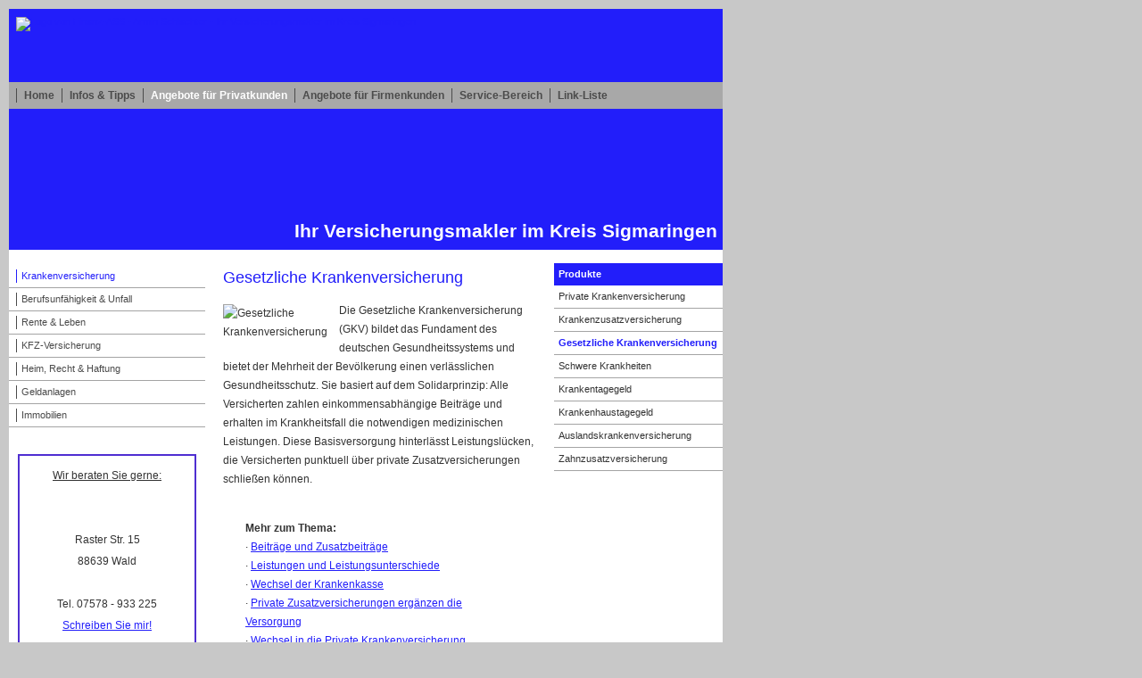

--- FILE ---
content_type: text/html; charset=Windows-1252
request_url: https://www.versicherungsmakler-wald.de/gesetzliche_krankenversicherung-45916-p4.html
body_size: 5908
content:
<!DOCTYPE html>
<html lang="de" itemscope itemtype="https://schema.org/WebPage">
<head>
<meta http-equiv="Content-Type" content="text/html; charset=Windows-1252" />
<title>Finanz-ASS - Armin Schlachter - Ihr Versicherungsmakler im Kreis Sigmaringen - Krankenversicherung</title>

<meta name="referrer" content="strict-origin-when-cross-origin"><meta name="viewport" content="width=1050">
<meta name="generator" content="cm Homepage-Baukasten">
<!--[if IE]><meta http-equiv="X-UA-Compatible" content="IE=edge" /><![endif]-->
<link href="https://cdn.digidor.de/content/minified.css.php?user=3765&landingpage=0&data=[base64]" rel="stylesheet" type="text/css" media="all"><link rel="canonical" href="https://www.versicherungsmakler-wald.de/krankenversicherung-45916-p4.html"><meta property="og:url" content="https://www.versicherungsmakler-wald.de/krankenversicherung-45916-p4.html"><meta property="og:locale" content="de_DE"><meta property="og:type" content="website"><meta itemprop="name" content="Finanz-ASS &ndash; Armin Schlachter"><meta property="og:title" content="Finanz-ASS - Armin Schlachter - Ihr Versicherungsmakler im Kreis Sigmaringen - Krankenversicherung"><meta property="og:description" content=""><meta property="og:image" content="https://content.digidor.de/content/images/facebook-standard.jpg"><meta property="og:image:width" content="600"><meta property="og:image:height" content="315">
<script data-ehcookieblocker-obligatory>
var googleMapsArray = [];

</script>
<script src="https://cdn.digidor.de/content/js/minified.js.php?user=3765&landingpage=0&data=[base64]" charset="UTF-8" data-ehcookieblocker-obligatory></script><script src="https://cdn.digidor.de/content/js/minified.js.php?user=3765&landingpage=0&data=W3sidCI6MSwiaSI6MjQsInAiOltdLCJjIjoiNzM4ZjcyYTEifV0%3D" charset="UTF-8" data-ehcookieblocker-obligatory></script>
<!--USER:3765--></head>

<body class=" designtemplate119 motif13 show_logo page-45916 mainparent-page-82521 parent-page-82521">
<div class="bt_skip_to_contentcontainer" style="position: fixed; top: -1000px;"><a href="#contentcontainer" class="submitbutton">direkt zum Seiteninhalt</a></div><div id="centercontainer" class=" ce_submenu  "><!--NEW_SIDEBAR_placeholder--><div id="pagecontainer"><header><div id="titleback"><div id="titlecontainer"><div class="sitetitle_img"><div class="indistyle" style="top: 8px; left: 7px; right: auto;" data-margin-stored="true" data-margin-left="7" data-margin-top="8" data-margin-left-percent="0" data-right-aligned="0"><a href="https://www.versicherungsmakler-wald.de"><img src="https://cdn.digidor.de/storage/8959c5eb80/logo-trans.png?v=af32f448" alt="Logo von Finanz-ASS - Armin Schlachter - Ihr Versicherungsmakler im Kreis Sigmaringen"></a></div></div><div class="sitetitle"><div class="indistyle" style="top: 214px; left: 302px; right: auto;" data-margin-stored="true" data-margin-left="302" data-margin-top="214" data-margin-left-percent="0" data-right-aligned="0"><div class="textrow1" style="color: rgb(255,255,255); font-size: 1.3em"><p>Ihr Ver­sicherungs­makler im Kreis Sigmaringen</p></div></div></div><div class="pagetitle">Kranken­ver­si­che­rung</div></div></div></header><nav class="new_menu"><div role="menubar" id="menu" class="menutype2"><div role="none" class="menuitem firstitem" id="page-45913"><a role="menuitem" id="page-45913-link" aria-label="Home" href="index.html">Home</a></div><div role="none" class="menuitem" id="page-45915"><a role="menuitem" id="page-45915-link" aria-label="Infos & Tipps" href="infos_und_tipps-45915.html">Infos & Tipps</a></div><div role="none" class="menuitemactive subactive" id="page-82521"><a role="menuitem" id="page-82521-link" aria-label="Angebote für Privatkunden" href="angebote_fuer_privatkunden-82521.html">Angebote für Privatkunden</a><div role="menu" aria-labelledby="page-82521-link" class="submenu"><div class="submenuheader">Angebote für Privatkunden</div><div role="none" class="menusubitemactive firstitem" id="page-45916"><a role="menuitem" id="page-45916-link" aria-label="Krankenversicherung" href="krankenversicherung-45916.html">Kranken­ver­si­che­rung</a></div><div role="none" class="menusubitem" id="page-45917"><a role="menuitem" id="page-45917-link" aria-label="Berufsunfähigkeit & Unfall" href="berufsunfaehigkeit_und_unfall-45917.html">Berufs­unfähig­keit & Unfall</a></div><div role="none" class="menusubitem" id="page-45918"><a role="menuitem" id="page-45918-link" aria-label="Rente & Leben" href="rente_und_leben-45918.html">Rente & Leben</a></div><div role="none" class="menusubitem" id="page-45919"><a role="menuitem" id="page-45919-link" aria-label="KFZ-Versicherung" href="kfzversicherung-45919.html">KFZ-Versicherung</a></div><div role="none" class="menusubitem" id="page-45920"><a role="menuitem" id="page-45920-link" aria-label="Heim, Recht & Haftung" href="heim_recht_und_haftung-45920.html">Heim, Recht & Haftung</a></div><div role="none" class="menusubitem" id="page-46843"><a role="menuitem" id="page-46843-link" aria-label="Geldanlagen" href="geldanlagen-46843.html">Geldanlagen</a></div><div role="none" class="menusubitem lastitem" id="page-82529"><a role="menuitem" id="page-82529-link" aria-label="Immobilien" href="immobilien-82529.html">Immobilien</a></div><div class="socialmedia_profile_menu_h2_placeholder"></div><div class="widget_submenu widge_top" style="padding: 10px; margin: 10px; border: 2px solid; border-color: #4f2ed1; "><p style="text-align: center;"><span style="font-size: 12px; text-decoration: underline;">Wir beraten Sie gerne:</span></p>
<p style="text-align: center;"> </p>
<p style="text-align: center;"><span style="font-size: 12px;"> <img src="https://cdn.digidor.de/storage/8959c5eb80/images/Finanz-ASS-Logo.png" alt="" width="148" height="46"></span></p>
<p style="text-align: center;"><span style="font-size: 12px;">Raster Str. 15</span></p>
<p style="text-align: center;"><span style="font-size: 12px;">88639 Wald</span></p>
<p style="text-align: center;"><span style="font-size: 12px;"> </span></p>
<p style="text-align: center;"><span style="font-size: 12px;">Tel. 07578 - 933 225</span></p>
<p style="text-align: center;"><span style="color: #f0250e; font-size: 12px;"><a href="kontakt-45925.html">Schreiben Sie mir!</a></span></p></div><div class="widget_submenu widge_bot" style="padding: 10px; margin: 10px; border: 2px solid; border-color: #2f1acc; "><p style="text-align: left;"><span style="font-size: 11px;"><em><span style="color: #f0320e; text-decoration: underline;">Qualität durch Mehrwert - </span></em></span></p>
<p style="text-align: right;"><span style="font-size: 11px;"><em><span style="color: #f0320e; text-decoration: underline;">Mehrwert durch Qualität</span></em></span></p>
<p class="MsoNormal" style="text-align: center; margin: 0cm 0cm 0pt;" align="right"> </p>
<p class="MsoNormal" style="text-align: center; margin: 0cm 0cm 0pt;" align="right"><span style="font-family: Arial; color: blue; font-size: 12px; mso-bidi-font-size: 12.0pt;">Geldanlagen</span></p>
<p class="MsoNormal" style="text-align: center; margin: 0cm 0cm 0pt;" align="right"><span style="font-family: Arial; color: blue; font-size: 12px; mso-bidi-font-size: 12.0pt;">Versicherungen</span></p>
<p class="MsoNormal" style="text-align: center; margin: 0cm 0cm 0pt;" align="right"><span style="font-family: Arial; color: blue; font-size: 12px; mso-bidi-font-size: 12.0pt;">Private Equity</span></p>
<p class="MsoNormal" style="text-align: center; margin: 0cm 0cm 0pt;" align="right"><span style="font-family: Arial; color: blue; font-size: 12px; mso-bidi-font-size: 12.0pt;">Finanzierungen</span></p>
<p class="MsoNormal" style="text-align: center; margin: 0cm 0cm 0pt;" align="right"><span style="font-family: Arial; color: blue; font-size: 12px; mso-bidi-font-size: 12.0pt;">Honorarberatung</span></p>
<p class="MsoNormal" style="text-align: center; margin: 0cm 0cm 0pt;" align="right"><span style="font-family: Arial; color: blue; font-size: 12px; mso-bidi-font-size: 12.0pt;">Immobilien</span></p>
<p class="MsoNormal" style="text-align: center; margin: 0cm 0cm 0pt;" align="right"><span style="font-family: Arial; color: blue; font-size: 12px; mso-bidi-font-size: 12.0pt;">Photovoltaik</span></p>
<p class="MsoNormal" style="text-align: center; margin: 0cm 0cm 0pt;" align="right"><span style="font-family: Arial; color: blue; font-size: 12px; mso-bidi-font-size: 12.0pt;">Gold und </span><span style="font-family: Arial; color: blue; font-size: 12px; mso-bidi-font-size: 12.0pt;">Silber</span></p>
<p class="MsoNormal" style="text-align: center; margin: 0cm 0cm 0pt;" align="right"> </p></div></div></div><div role="none" class="menuitem" id="page-82522"><a role="menuitem" id="page-82522-link" aria-label="Angebote für Firmenkunden" href="angebote_fuer_firmenkunden-82522.html">Angebote für Firmenkunden</a></div><div role="none" class="menuitem" id="page-82523"><a role="menuitem" id="page-82523-link" aria-label="Service-Bereich" href="servicebereich-82523.html">Service-Bereich</a></div><div role="none" class="menuitem lastitem" id="page-50499"><a role="menuitem" id="page-50499-link" aria-label="Link-Liste" href="linkliste-50499.html">Link-Liste</a></div></div></nav><div id="contentcontainer" class="cc_submenu "><!--###maincontent### begin --><div id="cmod_78124" class="cmod cmod_products first"><div id="productmenu" style="display: block; clear: right;"><div class="title">Produkte</div><div class="menuitem"><a href="/krankenversicherung-45916.html">Private Kranken­ver­si­che­rung</a></div><div class="menuitem"><a href="/krankenzusatzversicherung-45916-p3.html">Kranken­zusatz­ver­si­che­rung</a></div><div class="menuitemactive"><a href="/gesetzliche_krankenversicherung-45916-p4.html">Gesetzliche Kranken­ver­si­che­rung</a></div><div class="menuitem"><a href="/schwere_krankheiten-45916-p39.html">Schwe­re Krank­hei­ten</a></div><div class="menuitem"><a href="/krankentagegeld-45916-p28.html">Krankentagegeld</a></div><div class="menuitem"><a href="/krankenhaustagegeld-45916-p40.html">Krankenhaustagegeld</a></div><div class="menuitem"><a href="/auslandskrankenversicherung-45916-p29.html">Auslandskrankenversicherung</a></div><div class="menuitem"><a href="/zahnzusatzversicherung-45916-p30.html">Zahn­zu­satz­ver­si­che­rung</a></div></div><!--contentelement start--><h2>Gesetzliche Kranken­ver­si­che­rung</h2><!--###productcontent-4-0### start--><img src="https://cdn.digidor.de/content/redcont/images/img4.jpg" align="left" class="redcont_img" width="125" alt="Gesetzliche Krankenversicherung"><p>Die Gesetzliche Kranken­ver­si­che­rung (GKV) bildet das Fundament des deutschen Gesundheitssystems und bietet der Mehrheit der Bevölkerung einen verlässlichen Gesundheitsschutz. Sie basiert auf dem Solidarprinzip: Alle Versicherten zahlen einkommensabhängige Beiträge und erhalten im Krankheitsfall die notwendigen medizinischen Leistungen. Diese Basisversorgung hinterlässt Leistungslücken, die Versicherten punktuell über private Zusatzversicherungen schließen können.</p><p><!--###productcontent### end--></p><div class="contentmenu"><strong>Mehr zum Thema:</strong><br>· <a href="gesetzliche_krankenversicherung-45916-p4-s1.html">Beiträge und Zusatzbeiträge</a><br>· <a href="gesetzliche_krankenversicherung-45916-p4-s2.html">Leistungen und Leistungsunterschiede</a><br>· <a href="gesetzliche_krankenversicherung-45916-p4-s3.html">Wechsel der Krankenkasse</a><br>· <a href="gesetzliche_krankenversicherung-45916-p4-s4.html">Private Zusatzversicherungen ergänzen die Versorgung</a><br>· <a href="gesetzliche_krankenversicherung-45916-p4-s5.html">Wechsel in die Private Kranken­ver­si­che­rung</a><br>· <a href="gesetzliche_krankenversicherung-45916-p4-s6.html">GKV: Grundversorgung mit individuellen Gestaltungsmöglichkeiten</a><br><!--###PRODMENU END###--></div><div class="form_calcdiv"><a id="form-78124"></a><a id="rechner"></a><div id="cmod_0" class="cmod cmod_form "><!--contentelement start--><a id="form-0"></a><div class="form_calcdiv"><div id="includeform_8" class="includeform">
			<form id="form_0" name="form_8" method="post" class="checkform" novalidate="novalidate" action="gesetzliche_krankenversicherung-45916-p4-s0.html#form-0" data-open-firstinfo-overlay="inline">
				<input type="hidden" name="user" value="3765">
				<input type="hidden" name="page" value="0">
				<input type="hidden" name="tracking_page_id" value="0">
				<input type="hidden" name="form" value="8">
				<input type="hidden" name="title" value="Vergleich und Angebot Gesetzliche Krankenversicherung">
				<input type="hidden" name="form_element_id" value="0">
				<input type="hidden" name="custom_mailtext_makler" value="">
				<input type="hidden" name="send" value="1">
				<input type="hidden" name="sendtimestamp" value="">
				<input type="hidden" name="calctype" value="">
				<input type="hidden" name="calcid" value="">
				<input type="hidden" name="catcher_origin_page" value="">
				<input type="hidden" name="homepage_or_landingpage" value="Homepage">
				<input type="hidden" name="specialpage" value="">
				<input type="hidden" name="homepage_url" value=""><div class="formtable"><div class="tablerow"><div class="tableheader">Vergleich und Angebot Gesetzliche Kranken­ver­si­che­rung</div></div><div class="tablerow trcolor0"><div class="tabledata left_cell"><label for="formelement_0_110">Vorname, Name: *</label></div><div class="tabledata right_cell"><input type="text" name="110-#-Vorname_Name" id="formelement_0_110" autocomplete="off" value="" required="required" class="input_text"></div></div><div class="tablerow trcolor1"><div class="tabledata left_cell"><label for="formelement_0_111">Geburts­datum:</label></div><div class="tabledata right_cell"><input type="text" data-form-element-subtype="birthday" name="111-#-Geburtsdatum" id="formelement_0_111" autocomplete="off" maxlength="10" data-parsley-error-message="Bitte geben Sie ein gültiges Datum im Format 01.01.2014 ein." class="input_date"></div></div><div class="tablerow trcolor0"><div class="tabledata left_cell"><label for="formelement_0_112_1">Straße, Hausnr.:</label></div><div class="tabledata right_cell"><input type="text" name="112-#-Straße" id="formelement_0_112_1" autocomplete="address-line1" value="" class="input_street1" aria-label="Straße"><input type="text" name="112-#-Hausnr" id="formelement_0_112_2" autocomplete="off" value="" maxlength="5" class="input_street2" aria-label="Hausnummer"></div></div><div class="tablerow trcolor1"><div class="tabledata left_cell"><label for="formelement_0_113_1">PLZ, Ort:</label></div><div class="tabledata right_cell"><input type="text" inputmode="decimal" name="113-#-PLZ" id="formelement_0_113_1" autocomplete="postal-code" value="" data-parsley-type="integer" data-parsley-error-message="Bitte geben Sie eine gültige Postleitzahl ein." minlength="4" maxlength="5" class="input_city1" aria-label="Postleitzahl"><input type="text" name="113-#-Ort" id="formelement_0_113_2" autocomplete="address-level2" value="" class="input_city2" aria-label="Ort"></div></div><div class="tablerow trcolor0"><div class="tabledata left_cell"><label for="formelement_0_114">Telefon:</label></div><div class="tabledata right_cell"><input type="text" inputmode="tel" name="114-#-Telefon" id="formelement_0_114" autocomplete="tel" value="" data-parsley-error-message="Bitte geben Sie eine gültige Telefonummer ein." class="input_phone"></div></div><div class="tablerow trcolor1"><div class="tabledata left_cell"><label for="formelement_0_115">E-Mail: *</label></div><div class="tabledata right_cell"><input type="email" inputmode="email" name="115-#-E_Mail" id="formelement_0_115" autocomplete="email" value="" required="required" class="input_email" data-confirmation-to-customer-mail="true"></div></div><div class="tablerow trcolor1"><div class="tabledata input_header" style="padding-top: 10px;"><input type="hidden" name="116-#-" value="###-###"><img src="https://cdn.digidor.de/content/images/pix.gif" height="5" width="5" alt="Placeholder" aria-hidden="true"></div></div><div class="tablerow trcolor0"><div class="tabledata full_cell"><label for="formelement_0_124">Anmerkungen</label><br><textarea name="124-#-Anmerkungen" id="formelement_0_124" autocomplete="off" rows="3" class="input_tarea"></textarea></div></div><div class="tablerow trcolor1 dserow"><div class="tabledata full_cell" style="padding-top: 5px; padding-bottom: 5px;"><label><input type="checkbox" name="9999-#-Einwilligung" value="Ich_bin_einverstanden_mit_der_Erhebung_und_Speicherung_meiner_Daten_zur_Übersendung_von_Produktinformationen_des_Webseitenbetreibers." class="input_check" required="required" data-parsley-error-message="Bitte stimmen Sie noch der Datenschutzerklärung zu." data-group="dse"> <strong>Ich bin einverstanden</strong> mit der Erhebung und Speicherung meiner Daten zur Übersendung von Produktinformationen des Webseitenbetreibers &lpar;weitere Informationen und Widerrufshinweise in der <a href="datenschutz-0-p11.html?onlycontent=1" target="dse" onclick="window.open&lpar;'', 'dse', 'width=500,height=300,scrollbars=yes, toolbar=no,status=no,resizable=no,menubar=no,location=no,directories=no'&rpar;">Datenschutzerklärung</a>&rpar;. *</label></div></div><div class="tablerow trcolor1"><div class="tabledata full_cell text_center"><input type="text" name="sinput" value="" class="sinput"><input type="text" name="sinputalt" value="" class="sinput"><div class="frc-captcha" data-sitekey="FCMSEQPNJOBC6VNE" data-lang="de" data-start="focus" data-puzzle-endpoint="https://eu-api.friendlycaptcha.eu/api/v1/puzzle"></div><button type="submit" class="submit">absenden</button><div class="sslinfo">Die Daten werden über eine sichere SSL-Verbindung übertragen.</div><div class="legend_required">* Pflichtfeld</div></div></div></div></form></div></div><hr><!--contentelement end--></div></div><hr><div class="cmod_bottom"></div><!--contentelement end--></div><div id="cmod_80673" class="cmod cmod_owncont"><!--contentelement start--><div class="cmod_wrapper"><div class="cmod_bottom"></div></div><hr><!--contentelement end--></div><!--###maincontent### end --><div class="contentcontainer_endclear"></div></div><footer><div id="footercontainer"><a href="impressum-45922.html" class="footerlink imprint" data-footerlink="imprint">Impressum</a><span class="dot"> · </span><a href="disclaimer-45922-p1.html" class="footerlink disclaimer" data-footerlink="disclaimer">Rechtliche Hinweise</a><span class="dot"> · </span><a href="datenschutz-0-p11.html" class="footerlink privacy" data-footerlink="privacy">Datenschutz</a><span class="dot"> · </span><a href="https://cdn.digidor.de/content/erstinformation-3f72615.pdf?v=1672418267" target="_blank" class="footerlink firstinfo" data-footerlink="firstinfo">Erstinformation</a><span class="dot"> · </span><a href="beschwerden-45922-p4.html" class="footerlink complaintmanagement" data-footerlink="complaintmanagement">Beschwerden</a><span class="dot"> · </span><a href="#" onclick="return digidor.cookieblocker.openCookieOverlay();" class="footerlink cookies" data-footerlink="cookies">Cookies</a>			
			<div id="cookie_warning_placeholder" class="cookie_warning_optin"></div>
			<div id="cookie_warning" class="cookie_warning_optin" data-cookieblocker-relevant-categories="other|maps|calc">
				<div class="cookie_warning_inner">
					<div class="cookie_warning_text">
						Diese Website verwendet Cookies. Einige Cookies sind f&uuml;r den Betrieb der Website unbedingt erforderlich. Andere Cookies sind optional und erweitern den Funktionsumfang. Sie k&ouml;nnen Ihre Einwilligung jederzeit widerrufen. N&auml;here Informationen finden Sie in der <a href="datenschutz-0-p11.html#dse_cookies" class="dselink">Datenschutzerkl&auml;rung</a>.					</div>
					
					<a href="#" role="button" onclick="digidor.cookieblocker.activateCookiesWithCategoryOrDependend( 'all' ); digidor.cookieblocker.storeCookiesWithCategoryAndValidity( 'all', 365 ); return digidor.cookieblocker.maybeRefreshAfterCookieChange();" class="bt_cookie_warning_optin">alle Cookies erlauben</a>
					<a href="#" role="button" onclick="digidor.cookieblocker.activateCookiesWithCategoryOrDependend( 'none' ); return digidor.cookieblocker.storeCookiesWithCategoryAndValidity( 'none', 1 );" class="bt_cookie_warning_obligatory">nur notwendige Cookies</a>
					<a href="#" role="button" onclick="return digidor.cookieblocker.openCookieOverlay();" class="bt_cookie_warning_options">weitere Einstellungen</a>
					
										
				</div>
			</div>
			
			</div></footer><div class="use-bootstrap-v5" id="global_bootstrap_container"></div><div class="use-bootstrap-v5" id="modalContainer"></div></div></div><div id="tooltip"> </div><div class="overlay_white_480" id="overlay_480"><div class="contentWrap"></div></div><div class="overlay_white_480" id="overlay_480i"><div class="contentWrap"></div></div><div class="overlay_white_800" id="overlay_800"><div class="contentWrap"></div></div><div class="overlay_white_950" id="overlay_950"><div class="contentWrap"></div></div><div class="overlay_resize_800" id="overlay_resize_800"><div class="contentWrap"></div></div><div class="overlay_resize_950" id="overlay_resize_950"><div class="contentWrap"></div></div><div class="overlay_variable" id="overlay_variable"><div class="contentWrap"></div></div><div class="alert_mask" style="display: none;"><div class="alert_container" id="cmhp_alert"><div class="alert_content"></div><div class="alert_button"><a href="#" onclick="return hideAlert();" class="submitbutton">OK</a></div></div></div>
			
<script src="/eh-content/stat/track.php?mode=js&amp;user_id=3765" data-ehcookieblocker-obligatory></script>
<noscript><img src="/eh-content/stat/track.php?user_id=3765" alt="" width="1" height="1" /></noscript>


</body>
</html>

--- FILE ---
content_type: text/css
request_url: https://cdn.digidor.de/content/minified.css.php?user=3765&landingpage=0&data=W3sidCI6MiwiaSI6MTYsInAiOltdLCJjIjoiNDYzODMwNDgifSx7InQiOjIsImkiOjE3LCJwIjp7InVzZXIiOjM3NjUsImxhbmRpbmdwYWdlIjowLCJjYWNoaW5nX3RpbWUiOiIiLCJzYXZlX3RpbWUiOjB9LCJjIjoiNTIyNDA2ZTMifSx7InQiOjIsImkiOjE4LCJwIjp7InVzZXIiOjM3NjUsImxhbmRpbmdwYWdlIjowLCJjYWNoaW5nX3RpbWUiOiIiLCJzYXZlX3RpbWUiOjB9LCJjIjoiZDhkMWQ2MWQifSx7InQiOjIsImkiOjE5LCJwIjp7ImRlc2lnbl90ZW1wbGF0ZV9pZCI6MTE5LCJ1c2VyIjozNzY1LCJsYW5kaW5ncGFnZSI6MCwiY2FjaGluZ190aW1lIjoiIiwic2F2ZV90aW1lIjowfSwiYyI6IjMwMjAwNTdkIn1d
body_size: 233924
content:
@charset "UTF-8";.form_div{width:400px}.form_div.cta{width:100%}.form_calcdiv{width:100%;margin:25px -1px 10px -1px}#productmenu input{border:1px solid #999;background-image:url(/eh-content/images/inputback.jpg);background-repeat:repeat-x;background-color:#fff;font-size:13px;line-height:13px;color:#333;padding:3px 2px;margin:0;width:auto}#productmenu form input[type="radio"],#sidebar form input[type="radio"],#productmenu form input[type="checkbox"],#sidebar form input[type="checkbox"]{width:auto;height:auto;margin-right:5px}.includeform form{padding:0;margin:0}.includeform .formtable{width:450px;border:1px solid #999;padding:0;margin:0}.includeform .tablerow{width:450px;padding:0;margin:0;display:table;border-bottom:1px dotted #ddd}.includeform .tableheader{background-color:#444;font-size:12px;color:#fff;font-weight:700;line-height:17px;vertical-align:middle;padding:5px;text-align:center}.includeform .tabledata{background-color:transparent}.includeform .trcolor0,.includeform .trcolor1{background-color:#fff}.includeform .trcolor0:hover,.includeform .trcolor1:hover{background-color:#f3f3f3}.includeform input,.includeform textarea,.includeform select{border:1px solid #999;background-image:url(/eh-content/images/inputback.jpg);background-repeat:repeat-x;background-color:#fff;font-size:13px;line-height:13px;color:#333;padding:5px;margin:0;width:240px;border-radius:4px}.includeform input[type="date"]{min-width:100px}.includeform input[type="date"]::-webkit-date-and-time-value{text-align:left}.includeform .input_street1{width:200px}.includeform .input_street2{width:28px;margin-left:1%}.includeform .input_city1{width:50px}.includeform .input_city2{width:178px;margin-left:1%}.includeform .input_select{background-image:none;width:246px}.includeform .input_tarea{width:434px;overflow:auto;line-height:15px}.includeform .input_double1{width:114px}.includeform .input_double2{width:114px;margin-left:1%}.formtable .right_cell input:nth-of-type(1){float:left}.formtable .right_cell input[type="checkbox"],.formtable .right_cell input[type="radio"],.formtable .dserow input[type="checkbox"]{float:none;position:relative;bottom:1px}.includeform input,.includeform textarea,.input_tarea{font-family:Arial,Helvetica,sans-serif}.includeform .input_check,.includeform .input_radio,#sidebar .input_check,#sidebar .input_radio,#productmenu .input_check,#productmenu .input_radio,#contentcontainer .catch_form .radio{width:auto!important;height:auto;border:0 none;background-color:transparent;background-image:none;padding:0;margin:2px 3px}.includeform .input_header,.includeform .input_header:hover{padding:10px 3px 0 4px;background-color:#fff;font-weight:700}#contentcontainer .catch_form{text-align:center}#contentcontainer .catch_form input,#contentcontainer .catch_form select{width:auto!important;max-width:100%}#contentcontainer .catch_form .radio{margin:0 3px 0 0px!important;vertical-align:middle;background-color:transparent!important;border:0 none!important}#contentcontainer .catch_form .radio_label{vertical-align:middle}#contentcontainer .catch_div{margin-top:5px;margin-bottom:5px}#contentcontainer .catch_div .form_label{font-weight:700;margin-bottom:3px;line-height:21px}#contentcontainer .catch_div .form_group{display:inline-block;width:auto;text-align:left}.includeform .left_cell,.includeform .full_cell{float:left;width:192px;padding:8px 2px 2px 5px;line-height:15px;vertical-align:top;font-size:11px;text-align:left}.includeform .full_cell.text_center{text-align:center}.includeform .right_cell{float:left;width:248px;padding:7px 3px 3px 0;text-align:left}.includeform .right_cell label{display:inline-table}.includeform .right_cell .label_ratingschoolgrades{display:inline-block;width:auto;margin-right:20px;text-align:center;line-height:1.5em}.includeform .right_cell .label_ratingschoolgrades input{display:inline-block;width:auto}.includeform .right_cell .label_ratingschoolgrades span{display:block}.includeform .full_cell{width:442px;text-align:left;padding:8px 3px 2px 5px;display:table}.includeform .full_cell .submit{margin-bottom:0;white-space:normal}.includeform .sinput{display:none}.includeform .success{padding-top:20px}.includeform .success .ok{font-size:22px;display:table;margin:20px auto}.includeform .success .err{font-size:20px;display:block;margin:20px auto;width:300px}.includeform .success .text{margin:30px 20px 0;text-align:center}.includeform .sslinfo{padding:20px 0 20px 0;display:block;text-align:center}.includeform .sslinfo:before{font-family:'iconmoon';content:"\e067";vertical-align:top;margin-right:.2em;font-size:1.2em}.includeform .legend_required{width:100%;text-align:right;font-size:11px;line-height:10px;padding:0 0 5px 0}.includeform .container_fold_cta_box{text-align:right;position:relative}.includeform a.fold_cta_box{font-size:13px;line-height:13px;color:#333;position:absolute;top:10px;right:0}.includeform .spacer_fold_cta_box{height:30px}.includeform input::-webkit-outer-spin-button,.includeform input::-webkit-inner-spin-button{-webkit-appearance:none;margin:0}.includeform .tablerow.dserow{padding-top:30px}.includeform .tablerow.dserow .full_cell{font-weight:400}.cmod_products .form_calcdiv{float:left;width:100%}#titlecontainer .stage .form_div,#sidebar .form_div{width:100%}#titlecontainer .stage .includeform .tableheader,#sidebar .includeform .tableheader{background-color:transparent;color:#333}#titlecontainer .stage .includeform .formtable,#titlecontainer .stage .includeform .tablerow,#sidebar .includeform .formtable,#sidebar .includeform .tablerow{width:100%;border:0 none;background:none}#titlecontainer .stage .includeform .trcolor0:hover,#titlecontainer .stage .includeform .trcolor1:hover,#sidebar .includeform .trcolor0:hover,#sidebar .includeform .trcolor1:hover{background:none}#titlecontainer .stage .includeform .left_cell,#titlecontainer .stage .includeform .right_cell,#titlecontainer .stage .includeform .full_cell,#sidebar .includeform .left_cell,#sidebar .includeform .right_cell,#sidebar .includeform .full_cell{padding-left:0;padding-right:0;color:#333;font-weight:400;font-size:.9em;line-height:1.5em}#titlecontainer .stage .includeform .left_cell,#sidebar .includeform .left_cell{width:100%}#titlecontainer .stage .includeform .right_cell,#sidebar .includeform .right_cell{width:100%}#titlecontainer .stage .includeform .full_cell,#sidebar .includeform .full_cell{width:100%}#titlecontainer .stage .includeform .input_header,#titlecontainer .stage .includeform .input_header:hover,#sidebar .includeform .input_header,#sidebar .includeform .input_header:hover{background-color:transparent;text-align:left;padding-left:0}#titlecontainer .stage .includeform input,#titlecontainer .stage .includeform select,#titlecontainer .stage .includeform textarea,#titlecontainer .stage .includeform .input_tarea,#titlecontainer .stage .includeform .input_select,#sidebar .includeform input,#sidebar .includeform select,#sidebar .includeform textarea,#sidebar .includeform .input_tarea,#sidebar .includeform .input_select{width:100%;box-sizing:border-box;-moz-box-sizing:border-box;-webkit-box-sizing:border-box;padding:5px}#titlecontainer .stage .includeform .input_street1_container,#sidebar .includeform .input_street1_container{width:77%;float:left}#titlecontainer .stage .includeform .input_street2_container,#sidebar .includeform .input_street2_container{box-sizing:border-box;-moz-box-sizing:border-box;-webkit-box-sizing:border-box;width:23%;padding-left:10px;float:left}#titlecontainer .stage .includeform .input_street1_container .input_street1,#titlecontainer .stage .includeform .input_street2_container .input_street2,#sidebar .includeform .input_street1_container .input_street1,#sidebar .includeform .input_street2_container .input_street2{width:100%;margin-left:0}#titlecontainer .stage .includeform .input_street1,#titlecontainer .stage .includeform .input_street2,#sidebar .includeform .input_street1,#sidebar .includeform .input_street2{box-sizing:border-box;-moz-box-sizing:border-box;-webkit-box-sizing:border-box;margin-left:0}#titlecontainer .stage .includeform .input_street1,#sidebar .includeform .input_street1{width:86%}#titlecontainer .stage .includeform .input_street2,#sidebar .includeform .input_street2{width:12%;float:right}#titlecontainer .stage .includeform .input_city1_container,#sidebar .includeform .input_city1_container{width:17%;float:left}#titlecontainer .stage .includeform .input_city2_container,#sidebar .includeform .input_city2_container{box-sizing:border-box;-moz-box-sizing:border-box;-webkit-box-sizing:border-box;width:83%;padding-left:10px;float:left}#titlecontainer .stage .includeform .input_city1_container .input_city1,#titlecontainer .stage .includeform .input_city2_container .input_city2,#sidebar .includeform .input_city1_container .input_city1,#sidebar .includeform .input_city2_container .input_city2{width:100%;margin-left:0}#titlecontainer .stage .includeform .input_city1,#titlecontainer .stage .includeform .input_city2,#sidebar .includeform .input_city1,#sidebar .includeform .input_city2{box-sizing:border-box;-moz-box-sizing:border-box;-webkit-box-sizing:border-box;margin-left:0}#titlecontainer .stage .includeform .input_city1,#sidebar .includeform .input_city1{width:18%}#titlecontainer .stage .includeform .input_city2,#sidebar .includeform .input_city2{width:80%;float:right}#titlecontainer .stage .includeform .input_double1_container,#sidebar .includeform .input_double1_container{width:50%;float:left}#titlecontainer .stage .includeform .input_double2_container,#sidebar .includeform .input_double2_container{box-sizing:border-box;-moz-box-sizing:border-box;-webkit-box-sizing:border-box;width:50%;padding-left:10px;float:left}#titlecontainer .stage .includeform .input_double1_container .input_double1,#titlecontainer .stage .includeform .input_double2_container .input_double2,#sidebar .includeform .input_double1_container .input_double1,#sidebar .includeform .input_double2_container .input_double2{width:100%;margin-left:0}#titlecontainer .stage .includeform .input_double1,#titlecontainer .stage .includeform .input_double2,#sidebar .includeform .input_double1,#sidebar .includeform .input_double2{box-sizing:border-box;-moz-box-sizing:border-box;-webkit-box-sizing:border-box;margin-left:0}#titlecontainer .stage .includeform .input_double1,#sidebar .includeform .input_double1{width:49%}#titlecontainer .stage .includeform .input_double2,#sidebar .includeform .input_double2{width:49%;float:right}.form_tooltip_show{font-family:'iconmoon';font-size:1.2em;color:#777;margin-right:5px;display:inline-block;cursor:default;float:right;position:relative;bottom:5px}.form_tooltip{background-color:#fff;max-width:400px;padding:10px;box-sizing:border-box;border:2px solid #D8D8D8;border-radius:3px;box-shadow:0 0 3px #bbb}.form_tooltip:after,.form_tooltip:before{top:100%;left:50%;border:solid transparent;content:" ";height:0;width:0;position:absolute;pointer-events:none}.form_tooltip:after{border-color:rgba(255,255,255,0);border-top-color:#fff;border-width:10px;margin-left:-10px}.form_tooltip:before{border-color:rgba(216,216,216,0);border-top-color:#D8D8D8;border-width:13px;margin-left:-13px}.form_tooltip img{max-width:100%}.form_tooltip h3{font-size:20px}.form_tooltip p{font-size:13px;margin:0 0 .2em}.includeform .right_cell.form_infobox{display:none;border:1px solid #999;box-sizing:border-box;padding:5px;margin-top:10px;width:calc(66% - 8px);margin-bottom:10px;background:#fff}@media only screen and (max-width:580px){.form_tooltip_show{margin-right:17px;bottom:0;cursor:pointer}.includeform .right_cell.form_infobox{width:97%;max-width:97%}}.includeform ul.parsley-errors-list,#contentcontainer ul.parsley-errors-list{width:auto;display:inline-block;background-color:#FEE66B;padding:8px!important;font-size:12px;line-height:17px;color:#555;border-radius:5px;margin:15px 0 0;box-shadow:0 0 7px #bbb;text-align:left;list-style-type:none;position:absolute}.includeform ul.parsley-errors-list:before,#contentcontainer ul.parsley-errors-list:before{content:'';display:inline-block;width:0;height:0;border-left:10px solid transparent;border-right:10px solid transparent;border-bottom:10px solid #FEE66B;position:absolute;top:-10px;left:8px}.includeform ul.parsley-errors-list:empty,.includeform ul.parsley-errors-list:empty:before,#contentcontainer ul.parsley-errors-list:empty,#contentcontainer ul.parsley-errors-list:empty:before{display:none!important}.includeform ul.parsley-errors-list li,#contentcontainer ul.parsley-errors-list li{list-style:none;display:inline-block}.includeform input.parsley-error,.includeform textarea.parsley-error,.includeform select.parsley-error{border-color:#c00}.includeform .tablerow.with_error{padding-bottom:51px}.includeform .tablerow.with_error_higher{padding-bottom:42px}.includeform .form_tabseperator,.includeform .form_tabseperator_last{display:none;text-align:right;padding:0 10px}.includeform .form_tabseperator .bt_prev,.includeform .form_tabseperator_last .bt_prev{float:left}.includeform .form_tabseperator.tabseperator_1 .bt_prev{display:none!important}.includeform .form_breadcrumb_container{display:table;text-align:right;width:100%;padding-right:10px;box-sizing:border-box;margin-bottom:10px}.includeform .form_breadcrumb_start,.includeform .form_breadcrumb,.includeform .form_breadcrumb_separator{display:inline-block}.includeform .form_breadcrumb_separator:before{content:'|';padding:0 5px}.includeform .form_breadcrumb_start.active,.includeform .form_breadcrumb.active{font-weight:700}@media only screen and (max-width:580px){.includeform .form_tabseperator,.includeform .form_tabseperator_last{text-align:left;padding:0}.includeform .form_tabseperator .bt_prev,.includeform .form_tabseperator_last .bt_prev{float:none}.includeform .form_breadcrumb_container{text-align:left}}.includeform .frc-captcha,#rrform .frc-captcha{margin:auto;background-color:unset;border:none}.includeform .frc-captcha .frc-container,#rrform .frc-captcha .frc-container{flex-direction:column;gap:5px}.includeform .frc-captcha .frc-content .frc-button,#rrform .frc-captcha .frc-content .frc-button,.includeform .frc-captcha .frc-banner,#rrform .frc-captcha .frc-banner{display:none}.includeform .frc-captcha .frc-content .frc-text,#rrform .frc-captcha .frc-content .frc-text{line-height:initial}@font-face{font-family:'Reenie Beanie';font-style:normal;font-weight:400;src:url(fonts/reeniebeanie/reenie-beanie-v8-latin-regular.eot);src:local('Reenie Beanie'),local('ReenieBeanie'),url('fonts/reeniebeanie/reenie-beanie-v8-latin-regular.eot?#iefix') format('embedded-opentype'),url(fonts/reeniebeanie/reenie-beanie-v8-latin-regular.woff2) format('woff2'),url(fonts/reeniebeanie/reenie-beanie-v8-latin-regular.woff) format('woff'),url(fonts/reeniebeanie/reenie-beanie-v8-latin-regular.ttf) format('truetype'),url('fonts/reeniebeanie/reenie-beanie-v8-latin-regular.svg#ReenieBeanie') format('svg');font-display:swap}.eh_animation_running{-webkit-animation-duration:1s;animation-duration:1s;-webkit-animation-fill-mode:both;animation-fill-mode:both;display:block!important}.eh_animation_running.animation_done{animation:none!important}.eh_animation_running.infinite{-webkit-animation-iteration-count:infinite;animation-iteration-count:infinite}@-webkit-keyframes eh_animate_bounce{from,20%,53%,80%,to{-webkit-animation-timing-function:cubic-bezier(.215,.61,.355,1);animation-timing-function:cubic-bezier(.215,.61,.355,1);-webkit-transform:translate3d(0,0,0);transform:translate3d(0,0,0)}40%,43%{-webkit-animation-timing-function:cubic-bezier(.755,.05,.855,.06);animation-timing-function:cubic-bezier(.755,.05,.855,.06);-webkit-transform:translate3d(0,-30px,0);transform:translate3d(0,-30px,0)}70%{-webkit-animation-timing-function:cubic-bezier(.755,.05,.855,.06);animation-timing-function:cubic-bezier(.755,.05,.855,.06);-webkit-transform:translate3d(0,-15px,0);transform:translate3d(0,-15px,0)}90%{-webkit-transform:translate3d(0,-4px,0);transform:translate3d(0,-4px,0)}}@keyframes eh_animate_bounce{from,20%,53%,80%,to{-webkit-animation-timing-function:cubic-bezier(.215,.61,.355,1);animation-timing-function:cubic-bezier(.215,.61,.355,1);-webkit-transform:translate3d(0,0,0);transform:translate3d(0,0,0)}40%,43%{-webkit-animation-timing-function:cubic-bezier(.755,.05,.855,.06);animation-timing-function:cubic-bezier(.755,.05,.855,.06);-webkit-transform:translate3d(0,-30px,0);transform:translate3d(0,-30px,0)}70%{-webkit-animation-timing-function:cubic-bezier(.755,.05,.855,.06);animation-timing-function:cubic-bezier(.755,.05,.855,.06);-webkit-transform:translate3d(0,-15px,0);transform:translate3d(0,-15px,0)}90%{-webkit-transform:translate3d(0,-4px,0);transform:translate3d(0,-4px,0)}}.eh_animate_bounce{-webkit-animation-name:eh_animate_bounce;animation-name:eh_animate_bounce;-webkit-transform-origin:center bottom;transform-origin:center bottom}@-webkit-keyframes eh_animate_swing{20%{-webkit-transform:rotate3d(0,0,1,15deg);transform:rotate3d(0,0,1,15deg)}40%{-webkit-transform:rotate3d(0,0,1,-10deg);transform:rotate3d(0,0,1,-10deg)}60%{-webkit-transform:rotate3d(0,0,1,5deg);transform:rotate3d(0,0,1,5deg)}80%{-webkit-transform:rotate3d(0,0,1,-5deg);transform:rotate3d(0,0,1,-5deg)}to{-webkit-transform:rotate3d(0,0,1,0deg);transform:rotate3d(0,0,1,0deg)}}@keyframes eh_animate_swing{20%{-webkit-transform:rotate3d(0,0,1,15deg);transform:rotate3d(0,0,1,15deg)}40%{-webkit-transform:rotate3d(0,0,1,-10deg);transform:rotate3d(0,0,1,-10deg)}60%{-webkit-transform:rotate3d(0,0,1,5deg);transform:rotate3d(0,0,1,5deg)}80%{-webkit-transform:rotate3d(0,0,1,-5deg);transform:rotate3d(0,0,1,-5deg)}to{-webkit-transform:rotate3d(0,0,1,0deg);transform:rotate3d(0,0,1,0deg)}}.eh_animate_swing{-webkit-transform-origin:top center;transform-origin:top center;-webkit-animation-name:eh_animate_swing;animation-name:eh_animate_swing}@-webkit-keyframes eh_animate_swing_contactbox{20%{-webkit-transform:rotate3d(0,0,1,12deg);transform:rotate3d(0,0,1,12deg)}40%{-webkit-transform:rotate3d(0,0,1,-13deg);transform:rotate3d(0,0,1,-13deg)}60%{-webkit-transform:rotate3d(0,0,1,2deg);transform:rotate3d(0,0,1,2deg)}80%{-webkit-transform:rotate3d(0,0,1,-8deg);transform:rotate3d(0,0,1,-8deg)}to{-webkit-transform:rotate3d(0,0,1,-3deg);transform:rotate3d(0,0,1,-3deg)}}@keyframes eh_animate_swing_contactbox{20%{-webkit-transform:rotate3d(0,0,1,12deg);transform:rotate3d(0,0,1,12deg)}40%{-webkit-transform:rotate3d(0,0,1,-13deg);transform:rotate3d(0,0,1,-13deg)}60%{-webkit-transform:rotate3d(0,0,1,2deg);transform:rotate3d(0,0,1,2deg)}80%{-webkit-transform:rotate3d(0,0,1,-8deg);transform:rotate3d(0,0,1,-8deg)}to{-webkit-transform:rotate3d(0,0,1,-3deg);transform:rotate3d(0,0,1,-3deg)}}.cmod_contactbox .eh_animate_swing{-webkit-transform-origin:top center;transform-origin:top center;-webkit-animation-name:eh_animate_swing_contactbox;animation-name:eh_animate_swing_contactbox}@-webkit-keyframes eh_animate_bounceIn{from,20%,40%,60%,80%,to{-webkit-animation-timing-function:cubic-bezier(.215,.61,.355,1);animation-timing-function:cubic-bezier(.215,.61,.355,1)}0%{opacity:0;-webkit-transform:scale3d(.3,.3,.3);transform:scale3d(.3,.3,.3)}20%{-webkit-transform:scale3d(1.1,1.1,1.1);transform:scale3d(1.1,1.1,1.1)}40%{-webkit-transform:scale3d(.9,.9,.9);transform:scale3d(.9,.9,.9)}60%{opacity:1;-webkit-transform:scale3d(1.03,1.03,1.03);transform:scale3d(1.03,1.03,1.03)}80%{-webkit-transform:scale3d(.97,.97,.97);transform:scale3d(.97,.97,.97)}to{opacity:1;-webkit-transform:scale3d(1,1,1);transform:scale3d(1,1,1)}}@keyframes eh_animate_bounceIn{from,20%,40%,60%,80%,to{-webkit-animation-timing-function:cubic-bezier(.215,.61,.355,1);animation-timing-function:cubic-bezier(.215,.61,.355,1)}0%{opacity:0;-webkit-transform:scale3d(.3,.3,.3);transform:scale3d(.3,.3,.3)}20%{-webkit-transform:scale3d(1.1,1.1,1.1);transform:scale3d(1.1,1.1,1.1)}40%{-webkit-transform:scale3d(.9,.9,.9);transform:scale3d(.9,.9,.9)}60%{opacity:1;-webkit-transform:scale3d(1.03,1.03,1.03);transform:scale3d(1.03,1.03,1.03)}80%{-webkit-transform:scale3d(.97,.97,.97);transform:scale3d(.97,.97,.97)}to{opacity:1;-webkit-transform:scale3d(1,1,1);transform:scale3d(1,1,1)}}.eh_animate_bounceIn{-webkit-animation-duration:0.75s;animation-duration:0.75s;-webkit-animation-name:eh_animate_bounceIn;animation-name:eh_animate_bounceIn}@-webkit-keyframes eh_animate_bounceInDown{from,60%,75%,90%,to{-webkit-animation-timing-function:cubic-bezier(.215,.61,.355,1);animation-timing-function:cubic-bezier(.215,.61,.355,1)}0%{opacity:0;-webkit-transform:translate3d(0,-3000px,0);transform:translate3d(0,-3000px,0)}60%{opacity:1;-webkit-transform:translate3d(0,25px,0);transform:translate3d(0,25px,0)}75%{-webkit-transform:translate3d(0,-10px,0);transform:translate3d(0,-10px,0)}90%{-webkit-transform:translate3d(0,5px,0);transform:translate3d(0,5px,0)}to{-webkit-transform:translate3d(0,0,0);transform:translate3d(0,0,0)}}@keyframes eh_animate_bounceInDown{from,60%,75%,90%,to{-webkit-animation-timing-function:cubic-bezier(.215,.61,.355,1);animation-timing-function:cubic-bezier(.215,.61,.355,1)}0%{opacity:0;-webkit-transform:translate3d(0,-3000px,0);transform:translate3d(0,-3000px,0)}60%{opacity:1;-webkit-transform:translate3d(0,25px,0);transform:translate3d(0,25px,0)}75%{-webkit-transform:translate3d(0,-10px,0);transform:translate3d(0,-10px,0)}90%{-webkit-transform:translate3d(0,5px,0);transform:translate3d(0,5px,0)}to{-webkit-transform:translate3d(0,0,0);transform:translate3d(0,0,0)}}.eh_animate_bounceInDown{-webkit-animation-name:eh_animate_bounceInDown;animation-name:eh_animate_bounceInDown}@-webkit-keyframes eh_animate_bounceInLeft{from,60%,75%,90%,to{-webkit-animation-timing-function:cubic-bezier(.215,.61,.355,1);animation-timing-function:cubic-bezier(.215,.61,.355,1)}0%{opacity:0;-webkit-transform:translate3d(-3000px,0,0);transform:translate3d(-3000px,0,0)}60%{opacity:1;-webkit-transform:translate3d(25px,0,0);transform:translate3d(25px,0,0)}75%{-webkit-transform:translate3d(-10px,0,0);transform:translate3d(-10px,0,0)}90%{-webkit-transform:translate3d(5px,0,0);transform:translate3d(5px,0,0)}to{-webkit-transform:translate3d(0,0,0);transform:translate3d(0,0,0)}}@keyframes eh_animate_bounceInLeft{from,60%,75%,90%,to{-webkit-animation-timing-function:cubic-bezier(.215,.61,.355,1);animation-timing-function:cubic-bezier(.215,.61,.355,1)}0%{opacity:0;-webkit-transform:translate3d(-3000px,0,0);transform:translate3d(-3000px,0,0)}60%{opacity:1;-webkit-transform:translate3d(25px,0,0);transform:translate3d(25px,0,0)}75%{-webkit-transform:translate3d(-10px,0,0);transform:translate3d(-10px,0,0)}90%{-webkit-transform:translate3d(5px,0,0);transform:translate3d(5px,0,0)}to{-webkit-transform:translate3d(0,0,0);transform:translate3d(0,0,0)}}.eh_animate_bounceInLeft{-webkit-animation-name:eh_animate_bounceInLeft;animation-name:eh_animate_bounceInLeft}@-webkit-keyframes eh_animate_bounceInRight{from,60%,75%,90%,to{-webkit-animation-timing-function:cubic-bezier(.215,.61,.355,1);animation-timing-function:cubic-bezier(.215,.61,.355,1)}from{opacity:0;-webkit-transform:translate3d(3000px,0,0);transform:translate3d(3000px,0,0)}60%{opacity:1;-webkit-transform:translate3d(-25px,0,0);transform:translate3d(-25px,0,0)}75%{-webkit-transform:translate3d(10px,0,0);transform:translate3d(10px,0,0)}90%{-webkit-transform:translate3d(-5px,0,0);transform:translate3d(-5px,0,0)}to{-webkit-transform:translate3d(0,0,0);transform:translate3d(0,0,0)}}@keyframes eh_animate_bounceInRight{from,60%,75%,90%,to{-webkit-animation-timing-function:cubic-bezier(.215,.61,.355,1);animation-timing-function:cubic-bezier(.215,.61,.355,1)}from{opacity:0;-webkit-transform:translate3d(3000px,0,0);transform:translate3d(3000px,0,0)}60%{opacity:1;-webkit-transform:translate3d(-25px,0,0);transform:translate3d(-25px,0,0)}75%{-webkit-transform:translate3d(10px,0,0);transform:translate3d(10px,0,0)}90%{-webkit-transform:translate3d(-5px,0,0);transform:translate3d(-5px,0,0)}to{-webkit-transform:translate3d(0,0,0);transform:translate3d(0,0,0)}}.eh_animate_bounceInRight{-webkit-animation-name:eh_animate_bounceInRight;animation-name:eh_animate_bounceInRight}@-webkit-keyframes eh_animate_bounceInUp{from,60%,75%,90%,to{-webkit-animation-timing-function:cubic-bezier(.215,.61,.355,1);animation-timing-function:cubic-bezier(.215,.61,.355,1)}from{opacity:0;-webkit-transform:translate3d(0,3000px,0);transform:translate3d(0,3000px,0)}60%{opacity:1;-webkit-transform:translate3d(0,-20px,0);transform:translate3d(0,-20px,0)}75%{-webkit-transform:translate3d(0,10px,0);transform:translate3d(0,10px,0)}90%{-webkit-transform:translate3d(0,-5px,0);transform:translate3d(0,-5px,0)}to{-webkit-transform:translate3d(0,0,0);transform:translate3d(0,0,0)}}@keyframes eh_animate_bounceInUp{from,60%,75%,90%,to{-webkit-animation-timing-function:cubic-bezier(.215,.61,.355,1);animation-timing-function:cubic-bezier(.215,.61,.355,1)}from{opacity:0;-webkit-transform:translate3d(0,3000px,0);transform:translate3d(0,3000px,0)}60%{opacity:1;-webkit-transform:translate3d(0,-20px,0);transform:translate3d(0,-20px,0)}75%{-webkit-transform:translate3d(0,10px,0);transform:translate3d(0,10px,0)}90%{-webkit-transform:translate3d(0,-5px,0);transform:translate3d(0,-5px,0)}to{-webkit-transform:translate3d(0,0,0);transform:translate3d(0,0,0)}}.eh_animate_bounceInUp{-webkit-animation-name:eh_animate_bounceInUp;animation-name:eh_animate_bounceInUp}@-webkit-keyframes eh_animate_fadeIn{from{opacity:0}to{opacity:1}}@keyframes eh_animate_fadeIn{from{opacity:0}to{opacity:1}}.eh_animate_fadeIn{-webkit-animation-name:eh_animate_fadeIn;animation-name:eh_animate_fadeIn}@-webkit-keyframes eh_animate_fadeInDown{from{opacity:0;-webkit-transform:translate3d(0,-100%,0);transform:translate3d(0,-100%,0)}to{opacity:1;-webkit-transform:translate3d(0,0,0);transform:translate3d(0,0,0)}}@keyframes eh_animate_fadeInDown{from{opacity:0;-webkit-transform:translate3d(0,-100%,0);transform:translate3d(0,-100%,0)}to{opacity:1;-webkit-transform:translate3d(0,0,0);transform:translate3d(0,0,0)}}.eh_animate_fadeInDown{-webkit-animation-name:eh_animate_fadeInDown;animation-name:eh_animate_fadeInDown}@-webkit-keyframes eh_animate_fadeInLeft{from{opacity:0;-webkit-transform:translate3d(-100%,0,0);transform:translate3d(-100%,0,0)}to{opacity:1;-webkit-transform:translate3d(0,0,0);transform:translate3d(0,0,0)}}@keyframes eh_animate_fadeInLeft{from{opacity:0;-webkit-transform:translate3d(-100%,0,0);transform:translate3d(-100%,0,0)}to{opacity:1;-webkit-transform:translate3d(0,0,0);transform:translate3d(0,0,0)}}.eh_animate_fadeInLeft{-webkit-animation-name:eh_animate_fadeInLeft;animation-name:eh_animate_fadeInLeft}@-webkit-keyframes eh_animate_fadeInRight{from{opacity:0;-webkit-transform:translate3d(100%,0,0);transform:translate3d(100%,0,0)}to{opacity:1;-webkit-transform:translate3d(0,0,0);transform:translate3d(0,0,0)}}@keyframes eh_animate_fadeInRight{from{opacity:0;-webkit-transform:translate3d(100%,0,0);transform:translate3d(100%,0,0)}to{opacity:1;-webkit-transform:translate3d(0,0,0);transform:translate3d(0,0,0)}}.eh_animate_fadeInRight{-webkit-animation-name:eh_animate_fadeInRight;animation-name:eh_animate_fadeInRight}@-webkit-keyframes eh_animate_fadeInUp{from{opacity:0;-webkit-transform:translate3d(0,100%,0);transform:translate3d(0,100%,0)}to{opacity:1;-webkit-transform:translate3d(0,0,0);transform:translate3d(0,0,0)}}@keyframes eh_animate_fadeInUp{from{opacity:0;-webkit-transform:translate3d(0,100%,0);transform:translate3d(0,100%,0)}to{opacity:1;-webkit-transform:translate3d(0,0,0);transform:translate3d(0,0,0)}}.eh_animate_fadeInUp{-webkit-animation-name:eh_animate_fadeInUp;animation-name:eh_animate_fadeInUp}@-webkit-keyframes eh_animate_rotateIn{from{-webkit-transform-origin:center;transform-origin:center;-webkit-transform:rotate3d(0,0,1,-200deg);transform:rotate3d(0,0,1,-200deg);opacity:0}to{-webkit-transform-origin:center;transform-origin:center;-webkit-transform:translate3d(0,0,0);transform:translate3d(0,0,0);opacity:1}}@keyframes eh_animate_rotateIn{from{-webkit-transform-origin:center;transform-origin:center;-webkit-transform:rotate3d(0,0,1,-200deg);transform:rotate3d(0,0,1,-200deg);opacity:0}to{-webkit-transform-origin:center;transform-origin:center;-webkit-transform:translate3d(0,0,0);transform:translate3d(0,0,0);opacity:1}}.eh_animate_rotateIn{-webkit-animation-name:eh_animate_rotateIn;animation-name:eh_animate_rotateIn}@-webkit-keyframes eh_animate_rotateInDownLeft{from{-webkit-transform-origin:left bottom;transform-origin:left bottom;-webkit-transform:rotate3d(0,0,1,-45deg);transform:rotate3d(0,0,1,-45deg);opacity:0}to{-webkit-transform-origin:left bottom;transform-origin:left bottom;-webkit-transform:translate3d(0,0,0);transform:translate3d(0,0,0);opacity:1}}@keyframes eh_animate_rotateInDownLeft{from{-webkit-transform-origin:left bottom;transform-origin:left bottom;-webkit-transform:rotate3d(0,0,1,-45deg);transform:rotate3d(0,0,1,-45deg);opacity:0}to{-webkit-transform-origin:left bottom;transform-origin:left bottom;-webkit-transform:translate3d(0,0,0);transform:translate3d(0,0,0);opacity:1}}.eh_animate_rotateInDownLeft{-webkit-animation-name:eh_animate_rotateInDownLeft;animation-name:eh_animate_rotateInDownLeft}@-webkit-keyframes eh_animate_rotateInDownRight{from{-webkit-transform-origin:right bottom;transform-origin:right bottom;-webkit-transform:rotate3d(0,0,1,45deg);transform:rotate3d(0,0,1,45deg);opacity:0}to{-webkit-transform-origin:right bottom;transform-origin:right bottom;-webkit-transform:translate3d(0,0,0);transform:translate3d(0,0,0);opacity:1}}@keyframes eh_animate_rotateInDownRight{from{-webkit-transform-origin:right bottom;transform-origin:right bottom;-webkit-transform:rotate3d(0,0,1,45deg);transform:rotate3d(0,0,1,45deg);opacity:0}to{-webkit-transform-origin:right bottom;transform-origin:right bottom;-webkit-transform:translate3d(0,0,0);transform:translate3d(0,0,0);opacity:1}}.eh_animate_rotateInDownRight{-webkit-animation-name:eh_animate_rotateInDownRight;animation-name:eh_animate_rotateInDownRight}@-webkit-keyframes eh_animate_rotateInUpLeft{from{-webkit-transform-origin:left bottom;transform-origin:left bottom;-webkit-transform:rotate3d(0,0,1,45deg);transform:rotate3d(0,0,1,45deg);opacity:0}to{-webkit-transform-origin:left bottom;transform-origin:left bottom;-webkit-transform:translate3d(0,0,0);transform:translate3d(0,0,0);opacity:1}}@keyframes eh_animate_rotateInUpLeft{from{-webkit-transform-origin:left bottom;transform-origin:left bottom;-webkit-transform:rotate3d(0,0,1,45deg);transform:rotate3d(0,0,1,45deg);opacity:0}to{-webkit-transform-origin:left bottom;transform-origin:left bottom;-webkit-transform:translate3d(0,0,0);transform:translate3d(0,0,0);opacity:1}}.eh_animate_rotateInUpLeft{-webkit-animation-name:eh_animate_rotateInUpLeft;animation-name:eh_animate_rotateInUpLeft}@-webkit-keyframes eh_animate_rotateInUpRight{from{-webkit-transform-origin:right bottom;transform-origin:right bottom;-webkit-transform:rotate3d(0,0,1,-90deg);transform:rotate3d(0,0,1,-90deg);opacity:0}to{-webkit-transform-origin:right bottom;transform-origin:right bottom;-webkit-transform:translate3d(0,0,0);transform:translate3d(0,0,0);opacity:1}}@keyframes eh_animate_rotateInUpRight{from{-webkit-transform-origin:right bottom;transform-origin:right bottom;-webkit-transform:rotate3d(0,0,1,-90deg);transform:rotate3d(0,0,1,-90deg);opacity:0}to{-webkit-transform-origin:right bottom;transform-origin:right bottom;-webkit-transform:translate3d(0,0,0);transform:translate3d(0,0,0);opacity:1}}.eh_animate_rotateInUpRight{-webkit-animation-name:eh_animate_rotateInUpRight;animation-name:eh_animate_rotateInUpRight}@-webkit-keyframes eh_animate_zoomIn{from{opacity:0;-webkit-transform:scale3d(.3,.3,.3);transform:scale3d(.3,.3,.3)}50%{opacity:1}}@keyframes eh_animate_zoomIn{from{opacity:0;-webkit-transform:scale3d(.3,.3,.3);transform:scale3d(.3,.3,.3)}50%{opacity:1}}.eh_animate_zoomIn{-webkit-animation-name:eh_animate_zoomIn;animation-name:eh_animate_zoomIn}@-webkit-keyframes eh_animate_zoomInDown{from{opacity:0;-webkit-transform:scale3d(.1,.1,.1) translate3d(0,-1000px,0);transform:scale3d(.1,.1,.1) translate3d(0,-1000px,0);-webkit-animation-timing-function:cubic-bezier(.55,.055,.675,.19);animation-timing-function:cubic-bezier(.55,.055,.675,.19)}60%{opacity:1;-webkit-transform:scale3d(.475,.475,.475) translate3d(0,60px,0);transform:scale3d(.475,.475,.475) translate3d(0,60px,0);-webkit-animation-timing-function:cubic-bezier(.175,.885,.32,1);animation-timing-function:cubic-bezier(.175,.885,.32,1)}}@keyframes eh_animate_zoomInDown{from{opacity:0;-webkit-transform:scale3d(.1,.1,.1) translate3d(0,-1000px,0);transform:scale3d(.1,.1,.1) translate3d(0,-1000px,0);-webkit-animation-timing-function:cubic-bezier(.55,.055,.675,.19);animation-timing-function:cubic-bezier(.55,.055,.675,.19)}60%{opacity:1;-webkit-transform:scale3d(.475,.475,.475) translate3d(0,60px,0);transform:scale3d(.475,.475,.475) translate3d(0,60px,0);-webkit-animation-timing-function:cubic-bezier(.175,.885,.32,1);animation-timing-function:cubic-bezier(.175,.885,.32,1)}}.eh_animate_zoomInDown{-webkit-animation-name:eh_animate_zoomInDown;animation-name:eh_animate_zoomInDown}@-webkit-keyframes eh_animate_zoomInLeft{from{opacity:0;-webkit-transform:scale3d(.1,.1,.1) translate3d(-1000px,0,0);transform:scale3d(.1,.1,.1) translate3d(-1000px,0,0);-webkit-animation-timing-function:cubic-bezier(.55,.055,.675,.19);animation-timing-function:cubic-bezier(.55,.055,.675,.19)}60%{opacity:1;-webkit-transform:scale3d(.475,.475,.475) translate3d(10px,0,0);transform:scale3d(.475,.475,.475) translate3d(10px,0,0);-webkit-animation-timing-function:cubic-bezier(.175,.885,.32,1);animation-timing-function:cubic-bezier(.175,.885,.32,1)}}@keyframes eh_animate_zoomInLeft{from{opacity:0;-webkit-transform:scale3d(.1,.1,.1) translate3d(-1000px,0,0);transform:scale3d(.1,.1,.1) translate3d(-1000px,0,0);-webkit-animation-timing-function:cubic-bezier(.55,.055,.675,.19);animation-timing-function:cubic-bezier(.55,.055,.675,.19)}60%{opacity:1;-webkit-transform:scale3d(.475,.475,.475) translate3d(10px,0,0);transform:scale3d(.475,.475,.475) translate3d(10px,0,0);-webkit-animation-timing-function:cubic-bezier(.175,.885,.32,1);animation-timing-function:cubic-bezier(.175,.885,.32,1)}}.eh_animate_zoomInLeft{-webkit-animation-name:eh_animate_zoomInLeft;animation-name:eh_animate_zoomInLeft}@-webkit-keyframes eh_animate_zoomInRight{from{opacity:0;-webkit-transform:scale3d(.1,.1,.1) translate3d(1000px,0,0);transform:scale3d(.1,.1,.1) translate3d(1000px,0,0);-webkit-animation-timing-function:cubic-bezier(.55,.055,.675,.19);animation-timing-function:cubic-bezier(.55,.055,.675,.19)}60%{opacity:1;-webkit-transform:scale3d(.475,.475,.475) translate3d(-10px,0,0);transform:scale3d(.475,.475,.475) translate3d(-10px,0,0);-webkit-animation-timing-function:cubic-bezier(.175,.885,.32,1);animation-timing-function:cubic-bezier(.175,.885,.32,1)}}@keyframes eh_animate_zoomInRight{from{opacity:0;-webkit-transform:scale3d(.1,.1,.1) translate3d(1000px,0,0);transform:scale3d(.1,.1,.1) translate3d(1000px,0,0);-webkit-animation-timing-function:cubic-bezier(.55,.055,.675,.19);animation-timing-function:cubic-bezier(.55,.055,.675,.19)}60%{opacity:1;-webkit-transform:scale3d(.475,.475,.475) translate3d(-10px,0,0);transform:scale3d(.475,.475,.475) translate3d(-10px,0,0);-webkit-animation-timing-function:cubic-bezier(.175,.885,.32,1);animation-timing-function:cubic-bezier(.175,.885,.32,1)}}.eh_animate_zoomInRight{-webkit-animation-name:eh_animate_zoomInRight;animation-name:eh_animate_zoomInRight}@-webkit-keyframes eh_animate_zoomInUp{from{opacity:0;-webkit-transform:scale3d(.1,.1,.1) translate3d(0,1000px,0);transform:scale3d(.1,.1,.1) translate3d(0,1000px,0);-webkit-animation-timing-function:cubic-bezier(.55,.055,.675,.19);animation-timing-function:cubic-bezier(.55,.055,.675,.19)}60%{opacity:1;-webkit-transform:scale3d(.475,.475,.475) translate3d(0,-60px,0);transform:scale3d(.475,.475,.475) translate3d(0,-60px,0);-webkit-animation-timing-function:cubic-bezier(.175,.885,.32,1);animation-timing-function:cubic-bezier(.175,.885,.32,1)}}@keyframes eh_animate_zoomInUp{from{opacity:0;-webkit-transform:scale3d(.1,.1,.1) translate3d(0,1000px,0);transform:scale3d(.1,.1,.1) translate3d(0,1000px,0);-webkit-animation-timing-function:cubic-bezier(.55,.055,.675,.19);animation-timing-function:cubic-bezier(.55,.055,.675,.19)}60%{opacity:1;-webkit-transform:scale3d(.475,.475,.475) translate3d(0,-60px,0);transform:scale3d(.475,.475,.475) translate3d(0,-60px,0);-webkit-animation-timing-function:cubic-bezier(.175,.885,.32,1);animation-timing-function:cubic-bezier(.175,.885,.32,1)}}.eh_animate_zoomInUp{-webkit-animation-name:eh_animate_zoomInUp;animation-name:eh_animate_zoomInUp}@-webkit-keyframes eh_animate_slideInDown{from{-webkit-transform:translate3d(0,-100%,0);transform:translate3d(0,-100%,0);visibility:visible}to{-webkit-transform:translate3d(0,0,0);transform:translate3d(0,0,0)}}@keyframes eh_animate_slideInDown{from{-webkit-transform:translate3d(0,-100%,0);transform:translate3d(0,-100%,0);visibility:visible}to{-webkit-transform:translate3d(0,0,0);transform:translate3d(0,0,0)}}.eh_animate_slideInDown{-webkit-animation-name:eh_animate_slideInDown;animation-name:eh_animate_slideInDown}@-webkit-keyframes eh_animate_slideInLeft{from{-webkit-transform:translate3d(-100%,0,0);transform:translate3d(-100%,0,0);visibility:visible}to{-webkit-transform:translate3d(0,0,0);transform:translate3d(0,0,0)}}@keyframes eh_animate_slideInLeft{from{-webkit-transform:translate3d(-100%,0,0);transform:translate3d(-100%,0,0);visibility:visible}to{-webkit-transform:translate3d(0,0,0);transform:translate3d(0,0,0)}}.eh_animate_slideInLeft{-webkit-animation-name:eh_animate_slideInLeft;animation-name:eh_animate_slideInLeft}@-webkit-keyframes eh_animate_slideInRight{from{-webkit-transform:translate3d(100%,0,0);transform:translate3d(100%,0,0);visibility:visible}to{-webkit-transform:translate3d(0,0,0);transform:translate3d(0,0,0)}}@keyframes eh_animate_slideInRight{from{-webkit-transform:translate3d(100%,0,0);transform:translate3d(100%,0,0);visibility:visible}to{-webkit-transform:translate3d(0,0,0);transform:translate3d(0,0,0)}}.eh_animate_slideInRight{-webkit-animation-name:eh_animate_slideInRight;animation-name:eh_animate_slideInRight}@-webkit-keyframes eh_animate_slideInUp{from{-webkit-transform:translate3d(0,100%,0);transform:translate3d(0,100%,0);visibility:visible}to{-webkit-transform:translate3d(0,0,0);transform:translate3d(0,0,0)}}@keyframes eh_animate_slideInUp{from{-webkit-transform:translate3d(0,100%,0);transform:translate3d(0,100%,0);visibility:visible}to{-webkit-transform:translate3d(0,0,0);transform:translate3d(0,0,0)}}.eh_animate_slideInUp{-webkit-animation-name:eh_animate_slideInUp;animation-name:eh_animate_slideInUp}@keyframes eh_animate_tada{from{transform:scale3d(1,1,1)}10%,20%{transform:scale3d(.9,.9,.9) rotate3d(0,0,1,-3deg)}30%,50%,70%,90%{transform:scale3d(1.1,1.1,1.1) rotate3d(0,0,1,3deg)}40%,60%,80%{transform:scale3d(1.1,1.1,1.1) rotate3d(0,0,1,-3deg)}to{transform:scale3d(1,1,1)}}.eh_animate_tada{animation-name:eh_animate_tada}@font-face{font-family:'iconmoon';src:url(fonts/icomoon-small/fonts/icomoon-small.eot?1o5yhx&v=20201221);src:url('fonts/icomoon-small/fonts/icomoon-small.eot?#iefix1o5yhx&v=20201221') format('embedded-opentype'),url(fonts/icomoon-small/fonts/icomoon-small.woff?1o5yhx&v=20201221) format('woff'),url(fonts/icomoon-small/fonts/icomoon-small.ttf?1o5yhx&v=20201221) format('truetype'),url('fonts/icomoon-small/fonts/icomoon-small.svg?1o5yhx&v=20201221#icomoon') format('svg');font-weight:400;font-style:normal;font-display:swap}:root{--editframe-100vh:100vh;--dyndesign-color-1:#221efa;--dyndesign-color-2:#1a17c1;--dyndesign-color-2-contrast:#fff;--dyndesign-color-3:#d2d2ff;--dyndesign-color-4:#fff;--dyndesign-color-5:#f7f7ff;--dyndesign-color-6:#221efa;--dyndesign-color-6-contrast:#fff;--dyndesign-color-7:#221efa;--dyndesign-color-8:#333;--dyndesign-color-9:#221efa;--dyndesign-color-9-contrast:#fff;--dyndesign-color-10:#fff;--dyndesign-image-url:url(/eh-content/dyndesigns/119/../images/119/image3363-trans.png)}:root:has(#adminedit_centercontainer){--editframe-100vh:600px}html,body,div,span,object,iframe,h1,h2,h3,h4,h5,h6,p,blockquote,pre,abbr,address,cite,code,del,dfn,em,img,ins,kbd,q,samp,small,strong,sub,sup,var,b,i,dl,dt,dd,ol,ul,li,fieldset,form,label,legend,caption,article,aside,canvas,details,figcaption,figure,footer,header,hgroup,menu,nav,section,summary,time,mark,audio,video{margin:0;padding:0;border:0;outline:0;font-size:100%;vertical-align:baseline;background:transparent}[data-open-firstinfo-overlay="inline"],[data-open-firstinfo-overlay="link"]{pointer-events:none}body{-webkit-hyphens:auto;-ms-hyphens:auto;-o-hyphens:auto;-moz-hyphens:auto;hyphens:auto}:focus-visible{outline:3px solid var(--dyndesign-color-1);outline-offset:3px;box-shadow:0 0 0 4px var(--dyndesign-color-4)}.mce-content-body:focus-visible{outline:0;outline-offset:0;box-shadow:initial}.bt_skip_to_contentcontainer{position:fixed;top:-1000px;left:10px;z-index:1001}.bt_skip_to_contentcontainer:focus-within{top:10px!important}@media only screen and (min-width:581px){a.submitbutton+a.submitbutton,a.bigsubmitbutton+a.bigsubmitbutton{margin-left:10px!important}}@media screen and (max-width:800px) and (orientation:landscape){#exphp_overlay{height:calc(100%)!important;width:100%!important}#exphp_overlaycontentcontainer{height:calc(80% - 110px)!important}#exphp_overlay label:not(.eh_switch){padding-left:10px!important;text-align:left!important;margin-bottom:10px!important;margin-top:20px!important}.bigsubmitbutton{width:auto!important;margin-top:5px!important}}@media screen and (max-width:580px) and (orientation:portrait){#exphp_overlay{height:calc(100%)!important}#exphp_overlaycontentcontainer{height:calc(100% - 270px)!important}#exphp_overlay label:not(.eh_switch){padding-left:10px!important;text-align:left!important;margin-bottom:10px!important;margin-top:20px!important}#exphp_buttoncontainer{position:absolute;bottom:10px;width:100%;min-height:200px;background:#fff}#exphp_buttoncontainer .bigsubmitbutton{float:none!important;margin:10px 0 0 0!important}}table,tbody,tfoot,thead,tr,th,td{font-size:100%;vertical-align:baseline;background:transparent}sup{vertical-align:super!important;font-size:0.7em!important}sub{vertical-align:sub!important;font-size:0.7em!important}body{line-height:1}article,aside,details,figcaption,figure,footer,header,hgroup,menu,nav,section{display:block}th,td{vertical-align:top}img{border:0 none}.alert_mask{position:fixed;left:0;right:0;top:0;bottom:0;background:rgba(255,255,255,.9);z-index:999999999999;display:-webkit-flex;display:flex;line-height:1;-webkit-justify-content:center;-webkit-align-items:center;justify-content:center;align-items:center;opacity:0}#adminedit_centercontainer .alert_mask{align-items:start;box-sizing:border-box;padding-top:100px}.alert_container{opacity:1;width:90vw;max-width:400px;min-height:200px;padding:20px;box-sizing:border-box;border:1px solid #DDD;background-color:#fff;box-shadow:0 0 7px #bbb;position:relative}.alert_container h2{margin:5px 0 20px}.alert_content{line-height:initial;margin-bottom:70px}.alert_button{text-align:center;position:absolute;bottom:10px;width:calc(100% - 40px)}.man-hyphens{-webkit-hyphens:manual;-ms-hyphens:manual;-o-hyphens:manual;-moz-hyphens:manual;hyphens:manual}.cmod{display:inline}.cmod_products{display:table}.cmod_catcher{display:table;width:100%;box-sizing:border-box}.cmod.cmod_addrating .cmod.cmod_form{padding:0}.cmod_iframe{display:table;width:100%;box-sizing:border-box}.cmod_bottom{border:0;padding:0}.cmod_products hr{clear:both}.cmod_calc .cmod_form{padding-bottom:0!important;padding-top:0!important}.contentcontainer_endclear{clear:both}#contentcontainer .cmod_imprint .h3_privacypolicy,#contentcontainer .cmod.privacypolicy .h3_privacypolicy{font-size:1.2em}#contentcontainer .cmod_imprint .table_privacypolicy,#contentcontainer .cmod.privacypolicy .table_privacypolicy{width:100%;border-collapse:collapse;margin:.3em 0 1.3em}#contentcontainer .cmod_imprint .table_privacypolicy th,#contentcontainer .cmod.privacypolicy .table_privacypolicy th,#contentcontainer .cmod_imprint .table_privacypolicy td,#contentcontainer .cmod.privacypolicy .table_privacypolicy td{border:1px solid #333;padding:2px 5px}.handwriting,#titlecontainer .stage p .handwriting,.cmod p .handwriting{font-family:'Reenie Beanie',cursive!important;font-size:1.7em;line-height:1em}a[href^="tel:"]:link,a[href^="tel:"]:visited,a[href^="tel:"]:hover,a[href^="tel:"]:active,#contentcontainer a[href^="tel:"]:link,#contentcontainer a[href^="tel:"]:visited,#contentcontainer a[href^="tel:"]:hover,#contentcontainer a[href^="tel:"]:active,#sidebar .menuitem .sidebar_content a[href^="tel:"]:link,#sidebar_bottom .menuitem .sidebar_content a[href^="tel:"]:link,#sidebar .menuitem .sidebar_content a[href^="tel:"]:visited,#sidebar_bottom .menuitem .sidebar_content a[href^="tel:"]:visited,#sidebar .menuitem .sidebar_content a[href^="tel:"]:hover,#sidebar_bottom .menuitem .sidebar_content a[href^="tel:"]:hover,#sidebar .menuitem .sidebar_content a[href^="tel:"]:active,#sidebar_bottom .menuitem .sidebar_content a[href^="tel:"]:active{color:currentcolor}.tr_calcdiv{margin:0;padding:10px 0 0 0;display:block;clear:both}.tr_calcdiv iframe{width:500px;margin-top:10px;max-width:100%}.nat_calcdiv{margin:0;padding:10px 0 0 0;display:block;position:relative;left:-190px;width:690px;clear:both;background-color:#fff}.nat_calcdiv iframe{width:690px;margin-top:10px;max-width:100%}.all_calcdiv{margin:0;padding:10px 0 0 0;display:block;position:relative;left:-190px;width:690px;clear:both;background-color:#fff}.all_calcdiv iframe{width:690px;margin-top:10px;max-width:100%}.calc_firstinfo_link{display:block}.cta_box .calc_firstinfo_link{margin-top:20px}#rechner{font-size:4px;line-height:4px;padding:0;margin:0;display:block;width:20px}#vvergleich .wohngebaude #tr_risiko{display:none}.cmodiframe iframe{scrolling:auto}.overflow_wrapper{overflow:auto}#titlecontainer .pagetitle{display:none}#titlecontainer .wrap_titlecontainer_fixed{position:fixed;z-index:1000}#menu>div:first-of-type{border-top:0 none}#menu .submenuheader{display:none}#menu .menuitemactive div,.widget_submenu{line-height:1.4em;letter-spacing:0;white-space:normal;font-weight:400}.onlycontent #contentcontainer{padding:20px 20px 0}#contentcontainer .redcont_container{display:block;position:relative;background-color:#ccc}#contentcontainer .cmod_redcont .newsitem h3{text-align:left}#contentcontainer .cmod_redcont .newsseparator{border:0;margin:20px 0;padding:0}#contentcontainer .redcont_img,#contentcontainer .redcont_vid{float:left;margin:0 3px 5px 0;padding:0;border:0}#contentcontainer .redcont_img{margin:3px 5px 5px 0px!important}#contentcontainer .redcont_img.teaser{width:130px}#contentcontainer img.fullwidth{max-width:100%;height:auto}#contentcontainer ul,#contentcontainer ol,.mce-content-body ul,.mce-content-body ol{padding:0;margin:0 0 12px 0;overflow:hidden;padding-left:25px}#contentcontainer ul>li,.mce-content-body ul>li{list-style:square;padding:0;margin:0}#contentcontainer ol>li,.mce-content-body ol>li{list-style:decimal!important;padding:0;margin:0}#contentcontainer .designstage_text ul,#contentcontainer .designstage_text ol,#designstage_tiny_preview ul,#designstage_tiny_preview ol{box-sizing:border-box;overflow:visible;padding:0 30px}#contentcontainer .designstage_text ul li,#contentcontainer .designstage_text ol li,#designstage_tiny_preview ul li,#designstage_tiny_preview ol li{list-style-position:inside}#menutoggle{display:none;z-index:999}#menu .submenutoggle{display:none}.resp_burgermenu_active ul#menu li.has-submenu>.submenutoggle{display:block;position:absolute;box-sizing:border-box;color:#fff;z-index:9999;width:50px;height:30px;padding:0 10px;right:0;line-height:30px;margin-top:-30px;font-family:'iconmoon';font-size:22px;color:#888;vertical-align:middle;text-align:center;border:1px solid #888;cursor:pointer}.resp_burgermenu_active ul#menu li.has-submenu.subactive>.submenutoggle,.resp_burgermenu_active ul#menu li.has-submenu.subsubactive>.submenutoggle{background-color:#eee;color:#444}.resp_burgermenu_active ul#menu li.has-submenu>.submenutoggle:before{content:'\e607'}.resp_burgermenu_active ul#menu li.has-submenu.subactive>.submenutoggle:before,.resp_burgermenu_active ul#menu li.has-submenu.subsubactive>.submenutoggle:before{content:'\e608'}.ch1{background-color:#999;color:#fff!important;font-weight:700;border-bottom:1px solid #526760}.ch2{background-color:#666;color:#fff!important;font-weight:700;border-bottom:1px solid #526760}.cc0{background-color:#FFF}.cc1{background-color:#EEE}.cc2{background-color:#DADADA}.cc3{background-color:#C6C6C6}.sitetitle_img .indistyle{z-index:1}.sitetitle .indistyle{z-index:2}.contact .indistyle{z-index:3}.sitetitle>div,.contact>div{white-space:nowrap}.sitetitle .shadow,.contact .shadow{box-shadow:0 0 5px 0 #333}.sitetitle p,.contact p{padding:0;margin:0}.sitetitle a:link,.sitetitle a:active,.sitetitle a:visited,.sitetitle a:hover,.contact a:link,.contact a:active,.contact a:visited,.contact a:hover{color:inherit;text-decoration:inherit}.sitetitle [class^="icon-"],.sitetitle [class*=" icon-"],.contact [class^="icon-"],.contact [class*=" icon-"]{margin-right:5px}.contact{position:relative}.contact .indistyle{position:absolute;top:10px;left:600px}.socialmedia_profile_top_container a .title,.socialmedia_profile_bottom_container a .title,.socialmedia_profile_footer_container a .title,.socialmedia_profile_variable_container a .title,.socialmedia_bookmarks a .title{display:none}.socialmedia_profile_top_container a.socialmedia_profile_top_fb,.socialmedia_profile_menu_h2 a.socialmedia_profile_menu_h2_fb:before,.socialmedia_profile_menu_h0h3 a.socialmedia_profile_menu_h0h3_fb:before,.socialmedia_profile_bottom_container a.socialmedia_profile_bottom_fb,.socialmedia_profile_footer_container a.socialmedia_profile_bottom_fb,.socialmedia_profile_variable_container a.socialmedia_profile_variable_fb,#sidebar .menuitem .sidebar_content .socialmedia_profile_variable_container a.socialmedia_profile_variable_fb,#sidebar_bottom .menuitem .sidebar_content .socialmedia_profile_variable_container a.socialmedia_profile_variable_fb{background-color:#1978f3}.socialmedia_profile_top_container a.socialmedia_profile_top_twitter,.socialmedia_profile_menu_h2 a.socialmedia_profile_menu_h2_twitter:before,.socialmedia_profile_menu_h0h3 a.socialmedia_profile_menu_h0h3_twitter:before,.socialmedia_profile_bottom_container a.socialmedia_profile_bottom_twitter,.socialmedia_profile_footer_container a.socialmedia_profile_bottom_twitter,.socialmedia_profile_variable_container a.socialmedia_profile_variable_twitter,#sidebar .menuitem .sidebar_content .socialmedia_profile_variable_container a.socialmedia_profile_variable_twitter,#sidebar_bottom .menuitem .sidebar_content .socialmedia_profile_variable_container a.socialmedia_profile_variable_twitter{background-color:#000}.socialmedia_profile_top_container a.socialmedia_profile_top_xing,.socialmedia_profile_menu_h2 a.socialmedia_profile_menu_h2_xing:before,.socialmedia_profile_menu_h0h3 a.socialmedia_profile_menu_h0h3_xing:before,.socialmedia_profile_bottom_container a.socialmedia_profile_bottom_xing,.socialmedia_profile_footer_container a.socialmedia_profile_bottom_xing,.socialmedia_profile_variable_container a.socialmedia_profile_variable_xing,#sidebar .menuitem .sidebar_content .socialmedia_profile_variable_container a.socialmedia_profile_variable_xing,#sidebar_bottom .menuitem .sidebar_content .socialmedia_profile_variable_container a.socialmedia_profile_variable_xing{background-color:#006567}.socialmedia_profile_top_container a.socialmedia_profile_top_youtube,.socialmedia_profile_menu_h2 a.socialmedia_profile_menu_h2_youtube:before,.socialmedia_profile_menu_h0h3 a.socialmedia_profile_menu_h0h3_youtube:before,.socialmedia_profile_bottom_container a.socialmedia_profile_bottom_youtube,.socialmedia_profile_footer_container a.socialmedia_profile_bottom_youtube,.socialmedia_profile_variable_container a.socialmedia_profile_variable_youtube,#sidebar .menuitem .sidebar_content .socialmedia_profile_variable_container a.socialmedia_profile_variable_youtube,#sidebar_bottom .menuitem .sidebar_content .socialmedia_profile_variable_container a.socialmedia_profile_variable_youtube{background-color:red}.socialmedia_profile_top_container a.socialmedia_profile_top_finde,.socialmedia_profile_menu_h2 a.socialmedia_profile_menu_h2_finde:before,.socialmedia_profile_menu_h0h3 a.socialmedia_profile_menu_h0h3_finde:before,.socialmedia_profile_bottom_container a.socialmedia_profile_bottom_finde,.socialmedia_profile_footer_container a.socialmedia_profile_bottom_finde,.socialmedia_profile_variable_container a.socialmedia_profile_variable_finde,#sidebar .menuitem .sidebar_content .socialmedia_profile_variable_container a.socialmedia_profile_variable_finde,#sidebar_bottom .menuitem .sidebar_content .socialmedia_profile_variable_container a.socialmedia_profile_variable_finde{background-color:#c9e239}.socialmedia_profile_top_container a.socialmedia_profile_top_whofinance,.socialmedia_profile_menu_h2 a.socialmedia_profile_menu_h2_whofinance:before,.socialmedia_profile_menu_h0h3 a.socialmedia_profile_menu_h0h3_whofinance:before,.socialmedia_profile_bottom_container a.socialmedia_profile_bottom_whofinance,.socialmedia_profile_footer_container a.socialmedia_profile_bottom_whofinance,.socialmedia_profile_variable_container a.socialmedia_profile_variable_whofinance,#sidebar .menuitem .sidebar_content .socialmedia_profile_variable_container a.socialmedia_profile_variable_whofinance,#sidebar_bottom .menuitem .sidebar_content .socialmedia_profile_variable_container a.socialmedia_profile_variable_whofinance{background-color:#b31a46}.socialmedia_profile_top_container a.socialmedia_profile_top_ormigo,.socialmedia_profile_menu_h2 a.socialmedia_profile_menu_h2_ormigo:before,.socialmedia_profile_menu_h0h3 a.socialmedia_profile_menu_h0h3_ormigo:before,.socialmedia_profile_bottom_container a.socialmedia_profile_bottom_ormigo,.socialmedia_profile_footer_container a.socialmedia_profile_bottom_ormigo,.socialmedia_profile_variable_container a.socialmedia_profile_variable_ormigo,#sidebar .menuitem .sidebar_content .socialmedia_profile_variable_container a.socialmedia_profile_variable_ormigo,#sidebar_bottom .menuitem .sidebar_content .socialmedia_profile_variable_container a.socialmedia_profile_variable_ormigo{background-color:#008ac6}.socialmedia_profile_top_container a.socialmedia_profile_top_kde,.socialmedia_profile_menu_h2 a.socialmedia_profile_menu_h2_kde:before,.socialmedia_profile_menu_h0h3 a.socialmedia_profile_menu_h0h3_kde:before,.socialmedia_profile_bottom_container a.socialmedia_profile_bottom_kde,.socialmedia_profile_footer_container a.socialmedia_profile_bottom_kde,.socialmedia_profile_variable_container a.socialmedia_profile_variable_kde,#sidebar .menuitem .sidebar_content .socialmedia_profile_variable_container a.socialmedia_profile_variable_kde,#sidebar_bottom .menuitem .sidebar_content .socialmedia_profile_variable_container a.socialmedia_profile_variable_kde{background-color:#c4974c}.socialmedia_profile_top_container a.socialmedia_profile_top_instagram,.socialmedia_profile_menu_h2 a.socialmedia_profile_menu_h2_instagram:before,.socialmedia_profile_menu_h0h3 a.socialmedia_profile_menu_h0h3_instagram:before,.socialmedia_profile_bottom_container a.socialmedia_profile_bottom_instagram,.socialmedia_profile_footer_container a.socialmedia_profile_bottom_instagram,.socialmedia_profile_variable_container a.socialmedia_profile_variable_instagram,#sidebar .menuitem .sidebar_content .socialmedia_profile_variable_container a.socialmedia_profile_variable_instagram,#sidebar_bottom .menuitem .sidebar_content .socialmedia_profile_variable_container a.socialmedia_profile_variable_instagram{background-color:#db2c76}.socialmedia_profile_top_container a.socialmedia_profile_top_linkedin,.socialmedia_profile_menu_h2 a.socialmedia_profile_menu_h2_linkedin:before,.socialmedia_profile_menu_h0h3 a.socialmedia_profile_menu_h0h3_linkedin:before,.socialmedia_profile_bottom_container a.socialmedia_profile_bottom_linkedin,.socialmedia_profile_footer_container a.socialmedia_profile_bottom_linkedin,.socialmedia_profile_variable_container a.socialmedia_profile_variable_linkedin,#sidebar .menuitem .sidebar_content .socialmedia_profile_variable_container a.socialmedia_profile_variable_linkedin,#sidebar_bottom .menuitem .sidebar_content .socialmedia_profile_variable_container a.socialmedia_profile_variable_linkedin{background-color:#0077B5}.socialmedia_profile_top_container a.socialmedia_profile_top_whatsapp,.socialmedia_profile_menu_h2 a.socialmedia_profile_menu_h2_whatsapp:before,.socialmedia_profile_menu_h0h3 a.socialmedia_profile_menu_h0h3_whatsapp:before,.socialmedia_profile_bottom_container a.socialmedia_profile_bottom_whatsapp,.socialmedia_profile_footer_container a.socialmedia_profile_bottom_whatsapp,.socialmedia_profile_variable_container a.socialmedia_profile_variable_whatsapp,#sidebar .menuitem .sidebar_content .socialmedia_profile_variable_container a.socialmedia_profile_variable_whatsapp,#sidebar_bottom .menuitem .sidebar_content .socialmedia_profile_variable_container a.socialmedia_profile_variable_whatsapp{background-color:#25D366}.socialmedia_profile_top_container a.socialmedia_profile_top_tiktok,.socialmedia_profile_menu_h2 a.socialmedia_profile_menu_h2_tiktok:before,.socialmedia_profile_menu_h0h3 a.socialmedia_profile_menu_h0h3_tiktok:before,.socialmedia_profile_bottom_container a.socialmedia_profile_bottom_tiktok,.socialmedia_profile_footer_container a.socialmedia_profile_bottom_tiktok,.socialmedia_profile_variable_container a.socialmedia_profile_variable_tiktok,#sidebar .menuitem .sidebar_content .socialmedia_profile_variable_container a.socialmedia_profile_variable_tiktok,#sidebar_bottom .menuitem .sidebar_content .socialmedia_profile_variable_container a.socialmedia_profile_variable_tiktok{background-color:#fe2c55}.socialmedia_profile_top_container a.socialmedia_profile_top_googlemybusiness,.socialmedia_profile_menu_h2 a.socialmedia_profile_menu_h2_googlemybusiness:before,.socialmedia_profile_menu_h0h3 a.socialmedia_profile_menu_h0h3_googlemybusiness:before,.socialmedia_profile_bottom_container a.socialmedia_profile_bottom_googlemybusiness,.socialmedia_profile_footer_container a.socialmedia_profile_bottom_googlemybusiness,.socialmedia_profile_variable_container a.socialmedia_profile_variable_googlemybusiness,#sidebar .menuitem .sidebar_content .socialmedia_profile_variable_container a.socialmedia_profile_variable_googlemybusiness,#sidebar_bottom .menuitem .sidebar_content .socialmedia_profile_variable_container a.socialmedia_profile_variable_googlemybusiness{background-color:#ea4335}.socialmedia_profile_top_container a.socialmedia_profile_top_email,.socialmedia_profile_menu_h2 a.socialmedia_profile_menu_h2_email:before,.socialmedia_profile_menu_h0h3 a.socialmedia_profile_menu_h0h3_email:before,.socialmedia_profile_bottom_container a.socialmedia_profile_bottom_email,.socialmedia_profile_footer_container a.socialmedia_profile_bottom_email,.socialmedia_profile_variable_container a.socialmedia_profile_variable_email,#sidebar .menuitem .sidebar_content .socialmedia_profile_variable_container a.socialmedia_profile_variable_email,#sidebar_bottom .menuitem .sidebar_content .socialmedia_profile_variable_container a.socialmedia_profile_variable_email{background-color:#555}.socialmedia_profile_top_container a,.socialmedia_profile_menu_h2 a:before,.socialmedia_profile_menu_h0h3 a:before,.socialmedia_profile_bottom_container a,.socialmedia_profile_footer_container a{border-radius:5px}.socialmedia_profile_variable_container a{border-radius:100%}.socialmedia_profile_top_container{float:left;position:relative;z-index:10}.socialmedia_profile_top_container a{display:block;width:40px;height:40px;float:left;margin:5px;background-image:url(images/socialmedia/logos.svg.php?v=210402);background-size:auto 40px}.socialmedia_profile_top_container a.socialmedia_profile_top_fb{background-position:-41px 0}.socialmedia_profile_top_container a.socialmedia_profile_top_twitter{background-position:-121px 0}.socialmedia_profile_top_container a.socialmedia_profile_top_xing{background-position:-161px 0}.socialmedia_profile_top_container a.socialmedia_profile_top_youtube{background-position:-1px 0}.socialmedia_profile_top_container a.socialmedia_profile_top_finde{background-position:-241px 0}.socialmedia_profile_top_container a.socialmedia_profile_top_whofinance{background-position:-321px 0}.socialmedia_profile_top_container a.socialmedia_profile_top_ormigo{background-position:-281px 0}.socialmedia_profile_top_container a.socialmedia_profile_top_kde{background-position:-361px 0}.socialmedia_profile_top_container a.socialmedia_profile_top_instagram{background-position:-81px 0}.socialmedia_profile_top_container a.socialmedia_profile_top_linkedin{background-position:-201px 0}.socialmedia_profile_top_container a.socialmedia_profile_top_whatsapp{background-position:-401px 0}.socialmedia_profile_top_container a.socialmedia_profile_top_tiktok{background-position:-521px 0}.socialmedia_profile_top_container a.socialmedia_profile_top_googlemybusiness{background-position:-481px 0}.socialmedia_profile_top_container a.socialmedia_profile_top_email{background-position:-441px 0}.socialmedia_profile_menu_h0h3_placeholder,.socialmedia_profile_menu_h2_placeholder{height:20px}.socialmedia_profile_menu_h2,.socialmedia_profile_menu_h0h3{margin:10px 0 10px 0}.socialmedia_profile_menu_h2 a,.socialmedia_profile_menu_h0h3 a{display:block;min-height:30px;line-height:30px;text-decoration:none;font-weight:700;color:#333;font-family:Arial,Helvetica,sans-serif;padding-left:36px;position:relative}.socialmedia_profile_menu_h2 a:before,.socialmedia_profile_menu_h0h3 a:before{height:30px;width:30px;display:block;background-image:url(images/socialmedia/logos.svg.php?v=210402);background-size:auto 30px;content:'';position:absolute;left:0}.socialmedia_profile_bottom_container{position:relative;float:right;margin-top:-50px;height:40px;z-index:10}.socialmedia_profile_footer_container{display:none}.socialmedia_profile_bottom_container a,.socialmedia_profile_footer_container a,.socialmedia_profile_variable_container a,#sidebar .menuitem .sidebar_content .socialmedia_profile_variable_container a:link,#sidebar .menuitem .sidebar_content .socialmedia_profile_variable_container a:visited,#sidebar .menuitem .sidebar_content .socialmedia_profile_variable_container a:active,#sidebar .menuitem .sidebar_content .socialmedia_profile_variable_container a:hover,#sidebar_bottom .menuitem .sidebar_content .socialmedia_profile_variable_container a:link,#sidebar_bottom .menuitem .sidebar_content .socialmedia_profile_variable_container a:active,#sidebar_bottom .menuitem .sidebar_content .socialmedia_profile_variable_container a:visited,#sidebar_bottom .menuitem .sidebar_content .socialmedia_profile_variable_container a:hover{display:inline-block;width:30px;height:30px;margin:5px;background-image:url(images/socialmedia/logos.svg.php?v=210402);background-size:auto 30px}.socialmedia_profile_variable_container a:first-child{margin-left:0}.socialmedia_profile_variable_container a:last-child{margin-right:0}*+html .socialmedia_profile_bottom_container{position:relative;top:35px;margin-bottom:5px}.socialmedia_profile_menu_h2 a.socialmedia_profile_menu_h2_fb:before,.socialmedia_profile_menu_h0h3 a.socialmedia_profile_menu_h0h3_fb:before,.socialmedia_profile_bottom_container a.socialmedia_profile_bottom_fb,.socialmedia_profile_footer_container a.socialmedia_profile_bottom_fb,.socialmedia_profile_variable_container a.socialmedia_profile_variable_fb{background-position:-30px 0}.socialmedia_profile_menu_h2 a.socialmedia_profile_menu_h2_twitter:before,.socialmedia_profile_menu_h0h3 a.socialmedia_profile_menu_h0h3_twitter:before,.socialmedia_profile_bottom_container a.socialmedia_profile_bottom_twitter,.socialmedia_profile_footer_container a.socialmedia_profile_bottom_twitter,.socialmedia_profile_variable_container a.socialmedia_profile_variable_twitter{background-position:-90px 0}.socialmedia_profile_menu_h2 a.socialmedia_profile_menu_h2_xing:before,.socialmedia_profile_menu_h0h3 a.socialmedia_profile_menu_h0h3_xing:before,.socialmedia_profile_bottom_container a.socialmedia_profile_bottom_xing,.socialmedia_profile_footer_container a.socialmedia_profile_bottom_xing,.socialmedia_profile_variable_container a.socialmedia_profile_variable_xing{background-position:-120px 0}.socialmedia_profile_menu_h2 a.socialmedia_profile_menu_h2_youtube:before,.socialmedia_profile_menu_h0h3 a.socialmedia_profile_menu_h0h3_youtube:before,.socialmedia_profile_bottom_container a.socialmedia_profile_bottom_youtube,.socialmedia_profile_footer_container a.socialmedia_profile_bottom_youtube,.socialmedia_profile_variable_container a.socialmedia_profile_variable_youtube{background-position:0 0}.socialmedia_profile_menu_h2 a.socialmedia_profile_menu_h2_finde:before,.socialmedia_profile_menu_h0h3 a.socialmedia_profile_menu_h0h3_finde:before,.socialmedia_profile_bottom_container a.socialmedia_profile_bottom_finde,.socialmedia_profile_footer_container a.socialmedia_profile_bottom_finde,.socialmedia_profile_variable_container a.socialmedia_profile_variable_finde{background-position:-180px 0}.socialmedia_profile_menu_h2 a.socialmedia_profile_menu_h2_whofinance:before,.socialmedia_profile_menu_h0h3 a.socialmedia_profile_menu_h0h3_whofinance:before,.socialmedia_profile_bottom_container a.socialmedia_profile_bottom_whofinance,.socialmedia_profile_footer_container a.socialmedia_profile_bottom_whofinance,.socialmedia_profile_variable_container a.socialmedia_profile_variable_whofinance{background-position:-240px 0}.socialmedia_profile_menu_h2 a.socialmedia_profile_menu_h2_ormigo:before,.socialmedia_profile_menu_h0h3 a.socialmedia_profile_menu_h0h3_ormigo:before,.socialmedia_profile_bottom_container a.socialmedia_profile_bottom_ormigo,.socialmedia_profile_footer_container a.socialmedia_profile_bottom_ormigo,.socialmedia_profile_variable_container a.socialmedia_profile_variable_ormigo{background-position:-210px 0}.socialmedia_profile_menu_h2 a.socialmedia_profile_menu_h2_kde:before,.socialmedia_profile_menu_h0h3 a.socialmedia_profile_menu_h0h3_kde:before,.socialmedia_profile_bottom_container a.socialmedia_profile_bottom_kde,.socialmedia_profile_footer_container a.socialmedia_profile_bottom_kde,.socialmedia_profile_variable_container a.socialmedia_profile_variable_kde{background-position:-270px 0}.socialmedia_profile_menu_h2 a.socialmedia_profile_menu_h2_instagram:before,.socialmedia_profile_menu_h0h3 a.socialmedia_profile_menu_h0h3_instagram:before,.socialmedia_profile_bottom_container a.socialmedia_profile_bottom_instagram,.socialmedia_profile_footer_container a.socialmedia_profile_bottom_instagram,.socialmedia_profile_variable_container a.socialmedia_profile_variable_instagram{background-position:-60px 0}.socialmedia_profile_menu_h2 a.socialmedia_profile_menu_h2_linkedin:before,.socialmedia_profile_menu_h0h3 a.socialmedia_profile_menu_h0h3_linkedin:before,.socialmedia_profile_bottom_container a.socialmedia_profile_bottom_linkedin,.socialmedia_profile_footer_container a.socialmedia_profile_bottom_linkedin,.socialmedia_profile_variable_container a.socialmedia_profile_variable_linkedin{background-position:-150px 0}.socialmedia_profile_menu_h2 a.socialmedia_profile_menu_h2_whatsapp:before,.socialmedia_profile_menu_h0h3 a.socialmedia_profile_menu_h0h3_whatsapp:before,.socialmedia_profile_bottom_container a.socialmedia_profile_bottom_whatsapp,.socialmedia_profile_footer_container a.socialmedia_profile_bottom_whatsapp,.socialmedia_profile_variable_container a.socialmedia_profile_variable_whatsapp{background-position:-300px 0}.socialmedia_profile_menu_h2 a.socialmedia_profile_menu_h2_tiktok:before,.socialmedia_profile_menu_h0h3 a.socialmedia_profile_menu_h0h3_tiktok:before,.socialmedia_profile_bottom_container a.socialmedia_profile_bottom_tiktok,.socialmedia_profile_footer_container a.socialmedia_profile_bottom_tiktok,.socialmedia_profile_variable_container a.socialmedia_profile_variable_tiktok{background-position:-390px 0}.socialmedia_profile_menu_h2 a.socialmedia_profile_menu_h2_googlemybusiness:before,.socialmedia_profile_menu_h0h3 a.socialmedia_profile_menu_h0h3_googlemybusiness:before,.socialmedia_profile_bottom_container a.socialmedia_profile_bottom_googlemybusiness,.socialmedia_profile_footer_container a.socialmedia_profile_bottom_googlemybusiness,.socialmedia_profile_variable_container a.socialmedia_profile_variable_googlemybusiness{background-position:-360px 0}.socialmedia_profile_menu_h2 a.socialmedia_profile_menu_h2_email:before,.socialmedia_profile_menu_h0h3 a.socialmedia_profile_menu_h0h3_email:before,.socialmedia_profile_bottom_container a.socialmedia_profile_bottom_email,.socialmedia_profile_footer_container a.socialmedia_profile_bottom_email,.socialmedia_profile_variable_container a.socialmedia_profile_variable_email{background-position:-330px 0}.socialmedia_bookmarks{clear:both;text-align:right;width:350px;float:right}.socialmedia_bookmarks a{display:block;float:right;margin:2px;width:20px;height:20px;background-image:url(images/socialmedia/logos.svg.php?v=210402);background-size:auto 30px}.socialmedia_bookmarks a.socialmedia_bookmarks_fb{background-position:-35px -5px;background-color:#1978f3}.socialmedia_bookmarks a.socialmedia_bookmarks_twitter{background-position:-95px -5px;background-color:#000}.socialmedia_bookmarks a.socialmedia_bookmarks_xing{background-position:-125px -5px;background-color:#006567}.socialmedia_bookmarks a.socialmedia_bookmarks_whatsapp{background-position:-305px -5px;background-color:#25D366}.socialmedia_bookmarks a.socialmedia_bookmarks_email{background-position:-336px -5px;background-color:#555}.sharebutton{position:fixed;z-index:100;right:20px;bottom:0;background-color:#fff;box-shadow:0 0 6px #777;padding:9px 16px 8px 16px;font-size:14px;border-top-left-radius:3px;border-top-right-radius:3px;-webkit-transition:all 0.4s;-moz-transition:all 0.4s;-ms-transition:all 0.4s;-o-transition:all 0.4s;transition:all 0.4s}.sharebutton.left{left:20px;right:auto}.sharebutton:hover{padding:9px 16px 12px 16px}.sharebutton a:link,.sharebutton a:visited,.sharebutton a:hover,.sharebutton a:active{color:#777;font-size:16px;line-height:20px;text-decoration:none;display:block}.sharebutton a:before{content:'\eedd';font-family:'iconmoon';display:inline-block;margin-right:8px}.txstd{font-size:inherit}.tx10{font-size:10px;line-height:1.5em}.tx12{font-size:12px;line-height:1.5em}.tx14{font-size:14px;line-height:1.5em}.tx16{font-size:16px;line-height:1.5em}.error{height:15px;background-color:#FFFE36;font-size:11px;line-height:15px;vertical-align:middle;border:1px solid #E1E16D;padding:4px 10px;color:#c00;display:none;border-radius:4px;border-bottom-left-radius:0;border-top-left-radius:0;box-shadow:0 0 6px #ddd;z-index:99999}.error p{margin:0}.error em{display:block;width:0;height:0;border:10px solid;border-color:#FFFE36 transparent transparent;position:absolute;bottom:-17px;left:5px}.download_entry{width:100%;border-top:1px solid #999;margin-top:7px;padding-top:7px;overflow:hidden}.download_entry.first{border-top:0 none;margin-top:0;padding-top:0}.download_icon{float:left;margin-right:5px}.download_entry a:link,.download_entry a:visited,.download_entry a:hover,.download_entry a:active{text-decoration:none}.download_entry a:link .download_title,.download_entry a:visited .download_title,.download_entry a:hover .download_title,.download_entry a:active .download_title{text-decoration:underline}.download_description{color:#333;overflow:hidden}#tooltip{display:none}#vvergleich .eingabeBox{display:table}.widget_submenu p,#sidebar p,#sidebar_bottom p{margin:0 0px!important;padding:4px 0px!important}#sidebar{display:none}.sidebar_element{display:inline}.after_sidebar_placeholder{display:none}.overlay_white_480,.overlay_white_800,.overlay_white_950,.overlay_resize_800,.overlay_resize_950,.overlay_variable{display:none;padding:25px;font-size:12px;line-height:17px;color:#333}body.testbadge .overlay_white_480,body.testbadge .overlay_white_800,body.testbadge .overlay_white_950,body.testbadge .overlay_resize_800,body.testbadge .overlay_resize_950,body.testbadge .overlay_variable{margin-top:80px}.overlay_white_480{background-image:url(/eh-content/images/overlay-white-480.png);width:480px}.overlay_white_480 iframe,.overlay_white_480 .contentWrap{border:0;padding:0;margin:0;width:480px;height:271px}.overlay_white_800{background-image:url(/eh-content/images/overlay-white-800.png);width:800px}.overlay_white_800 iframe,.overlay_white_800 .contentWrap{border:0;padding:0;margin:0;width:800px;height:500px}.overlay_white_950{background-image:url(/eh-content/images/overlay-white-950.png);width:950px}.overlay_white_950 iframe,.overlay_white_950 .contentWrap{border:0;padding:0;margin:0;width:950px;height:600px}.overlay_white_480 .close,.overlay_white_800 .close,.overlay_white_950 .close,.overlay_resize_800 .close,.overlay_resize_950 .close,.overlay_variable .close{background-image:url(/eh-content/images/overlay-close.png);position:absolute;right:5px;top:5px;cursor:pointer;height:35px;width:35px}.overlay_resize_800 .close,.overlay_resize_950 .close,.overlay_variable .close{position:absolute;right:-15px;top:-15px}.overlay_white_480 .close{position:absolute;right:-2px;top:-2px}.overlay_white_480 .contentWrap,.overlay_white_800 .contentWrap,.overlay_white_950 .contentWrap,.overlay_resize_800 .contentWrap,.overlay_resize_950 .contentWrap,.overlay_variable .contentWrap{overflow:scroll;max-height:90vh}.overlay_resize_800,.overlay_resize_950,.overlay_variable{padding:3px;border:1px solid #DDD;background-color:#fff;box-shadow:0 0 7px #bbb}.overlay_resize_800 .contentWrap,.overlay_resize_950 .contentWrap,.overlay_resize_800 iframe,.overlay_resize_950 iframe{border:0;padding:0;margin:0;min-height:200px;text-align:left}.overlay_resize_800 iframe,.overlay_resize_950 iframe{overflow:hidden;overflow-x:hidden;overflow-y:auto}.overlay_resize_800{max-width:800px;width:90vw}.overlay_resize_800 .contentWrap,.overlay_resize_800 iframe{max-width:800px;width:90vw;max-height:500px}.overlay_resize_950{max-width:1080px;width:90vw}.overlay_resize_950 .contentWrap,.overlay_resize_950 iframe{max-width:1080px;width:90vw}.overlay_variable{width:1000px;min-height:500px;max-width:100%;max-width:calc(100% - 20px);box-sizing:border-box}.overlay_variable iframe,.overlay_variable .contentWrap{border:0;padding:0;margin:0;min-height:500px;text-align:left;width:100%}@media screen and (max-width:580px) and (orientation:portrait),screen and (max-height:420px) and (orientation:landscape){.overlay_variable,.overlay_variable .contentWrap{max-height:inherit;min-height:auto}.overlay_resize_800 .close,.overlay_resize_950 .close,.overlay_variable .close{right:5px;top:5px}}#sidebar .menuitem .sidebar_content a:link,#sidebar .menuitem .sidebar_content a:visited,#sidebar .menuitem .sidebar_content a:hover,#sidebar .menuitem .sidebar_content a:active,#sidebar_bottom .menuitem .sidebar_content a:link,#sidebar_bottom .menuitem .sidebar_content a:visited,#sidebar_bottom .menuitem .sidebar_content a:hover,#sidebar_bottom .menuitem .sidebar_content a:active{display:inline;background-color:transparent;text-decoration:underline}#sidebar .menuitem .sidebar_content a,#sidebar_bottom .menuitem .sidebar_content a{border:0 none;padding:0;margin:0}#sidebar .menuitem .sidebar_content.providerlogos,#sidebar_bottom .menuitem .sidebar_content.providerlogos,#sidebar .menuitem .sidebar_content.provenexpert,#sidebar_bottom .menuitem .sidebar_content.provenexpert{text-align:center}#sidebar .menuitem .sidebar_content.providerlogos .logo,#sidebar_bottom .menuitem .sidebar_content.providerlogos .logo{width:100%;max-width:270px;margin:10px 0;box-sizing:border-box;height:auto;display:inline-block}#sidebar .menuitem .sidebar_content.providerlogos.large .logo img,#sidebar_bottom .menuitem .sidebar_content.providerlogos.large .logo img{width:100%;height:auto}#sidebar .menuitem .sidebar_content.providerlogos.medium .logo img,#sidebar_bottom .menuitem .sidebar_content.providerlogos.medium .logo img{width:75%;height:auto}#sidebar .menuitem .sidebar_content.providerlogos.small .logo img,#sidebar_bottom .menuitem .sidebar_content.providerlogos.small .logo img{width:50%;height:auto}#sidebar .menuitem .sidebar_content.providerlogos.twocolumns .logo,#sidebar_bottom .menuitem .sidebar_content.providerlogos.twocolumns .logo{width:40%;height:auto;margin:10px 5%}#sidebar .menuitem .sidebar_content.providerlogos.twocolumns .logo img,#sidebar_bottom .menuitem .sidebar_content.providerlogos.twocolumns .logo img{width:100%;height:auto}#sidebar img,#sidebar_bottom img{max-width:100%;height:auto}div.rating-cancel,div.star-rating{float:left;width:17px;height:15px;text-indent:-999em;cursor:pointer;display:block;background:transparent;overflow:hidden}div.star-rating{padding-top:2px}div.rating-cancel{font-size:13px;width:100px!important;text-indent:unset!important;height:20px!important;border-radius:3px;line-height:20px;text-align:center;border:1px solid #6f6f6f;margin-right:6px;color:#fff;background:#6f6f6f!important}div.rating-cancel.star-rating-off,div.rating-cancel:has(+.star-rating-hover){color:#6f6f6f;background:transparent!important}div.rating-cancel.star-rating-hover{color:#fff;background:#6f6f6f!important}div.star-rating,div.star-rating a{background:url(/eh-content/images/star.gif) no-repeat 0 0}div.star-rating a{display:block;width:16px;height:100%;background-position:0 0;border:0}div.star-rating-on a{background-position:0 -16px!important}div.star-rating-hover a{background-position:0 -32px}div.star-rating-readonly a{cursor:default!important}div.star-rating{background:transparent!important;overflow:hidden!important}.rating_noentry{text-align:center;padding:25px 0}.rating_city,.rating_job{font-weight:400}.rating_date{font-weight:400}.rating_entries{overflow:auto;margin-bottom:30px}.rating_summary{overflow:auto;font-size:12px}.rating_text{font-weight:700;padding:5px 0;text-align:right;margin-bottom:30px;width:100%;max-width:380px;border-bottom:1px dotted #ddd}.rating_entry{width:100%;max-width:380px;margin:0;padding:3px 0;border-bottom:1px dotted #ddd;overflow:auto;clear:both}.rating_text_entry{margin:0 0 20px 0;border-bottom:1px solid #ddd}.rating_text_entry p{padding:0px!important;margin:0 0 6px 0}.rating_text_entry .nocomment{line-height:1.2em;font-style:italic}.rating_summary .company{display:none}.rating_summary .rating_entry{color:#333;font-size:1.3em;border-bottom:0 none}.rating_sumdet_split{border-bottom:2px solid #ddd;margin-top:15px;margin-bottom:20px;letter-spacing:2px;text-transform:uppercase}.rating_entry_name{float:left;width:auto;line-height:1.2em}.rating_stars{float:right;width:100px;height:20px;background-image:url(/eh-content/images/rating-stars.png);background-repeat:no-repeat;background-color:#E3AD29}.cmod_rating .rating_stars.rating_stars_icons{background:none;vertical-align:top;line-height:14px}h3 .rating_stars{float:left;margin-right:5px;margin-top:-4px}.rating_tags{font-size:.8em}.rating_entries .rating_tags{margin-top:15px}.rating_tags .title{font-weight:700}.rating_showmoreentries{margin:-10px 0 20px 0;text-align:right}.rating_showmoreentries a:link,.rating_showmoreentries a:visited{text-decoration:none}.rating_showmoreentries a:hover,.rating_showmoreentries a:active{text-decoration:underline}.rating_author_name{position:fixed;top:-1000vh}#sidebar .rating_noentry,#sidebar_bottom .rating_noentry,.rating_seal .rating_noentry{text-align:left;padding:10px 0}#sidebar .rating_summary,#sidebar_bottom .rating_summary,.rating_seal .rating_summary{overflow:visible;background-color:#efefef;margin:25px auto;width:160px;border:1px solid #BDBCB2;padding:5px 5px 3px 5px;text-align:center;background-image:url(/eh-content/images/rating-bg.jpg);background-repeat:no-repeat;background-position:50% 50%;box-shadow:0 0 3px #888}#sidebar .rating_summary .rating_entry,#sidebar_bottom .rating_summary .rating_entry,.rating_seal .rating_summary .rating_entry{width:auto;border-bottom:0 none;font-size:1.2em;font-weight:700}#sidebar .rating_summary .rating_entry .rating_stars,#sidebar_bottom .rating_summary .rating_entry .rating_stars,.rating_seal .rating_summary .rating_entry .rating_stars{float:none;clear:both;margin:5px auto}#sidebar .rating_summary .rating_text,#sidebar_bottom .rating_summary .rating_text,.rating_seal .rating_summary .rating_text{clear:both;width:auto;padding:0;text-align:center;margin:0;border-bottom:0 none}#sidebar .rating_summary .rating_text .text_count,#sidebar_bottom .rating_summary .rating_text .text_count,.rating_seal .rating_summary .rating_text .text_count{clear:both;font-size:.8em;font-weight:400;padding:2px 0 0 0;border-top:1px dotted #ddd}#sidebar .rating_text_entry h3,#sidebar_bottom .rating_text_entry h3,#sidebar .rating_text_entry h3,#sidebar_bottom .rating_text_entry .h3{margin-top:15px;font-weight:700}#sidebar .rating_sumdet_split,#sidebar_bottom .rating_sumdet_split{margin-bottom:5px}#sidebar .rating_text_entry .rating_stars,#sidebar_bottom .rating_text_entry .rating_stars{display:none}#sidebar .rating_text_entry .rating_tags,#sidebar_bottom .rating_text_entry .rating_tags{display:none}#sidebar .sidebar_content .rating_text_entry:last-of-type,#sidebar_bottom .sidebar_content .rating_text_entry:last-of-type{border-bottom:0 none}.rating_seal a:link,.rating_seal a:visited,.rating_seal a:hover,.rating_seal a:active,#sidebar .rating_seal a:link,#sidebar .rating_seal a:visited,#sidebar .rating_seal a:hover,#sidebar .rating_seal a:active,#sidebar_bottom .rating_seal a:link,#sidebar_bottom .rating_seal a:visited,#sidebar_bottom .rating_seal a:hover,#sidebar_bottom .rating_seal a:active{text-decoration:none!important;color:#333}.indistyle{display:inline-block;position:relative;text-align:left;border:1px solid transparent}.map_canvas{border:1px solid #bbb;box-sizing:border-box}.cmod_contact .map_with_hint{position:relative}.cmod_contact .map_with_hint .map_hint{content:' ';display:block;position:absolute;left:0;right:0;top:0;bottom:0;background:rgba(255,255,255,.75);border:1px solid #bdbcb2;text-align:center;padding-top:100px;box-sizing:border-box}.cmod_contact .map_with_hint .map_hint strong{display:block;margin-bottom:40px;font-size:20px}.awesomeGallery{-ms-user-select:none;-moz-user-select:-moz-none;-khtml-user-select:none;-webkit-user-select:none;display:inline-block}.awesomeGallery_thumbnail{float:left;text-align:center;display:flex;justify-content:center}.awesomeGallery.fullscreen .awesomeGallery_thumbnail{cursor:-webkit-zoom-in;cursor:-moz-zoom-in}.awesomeGallery_overlay{text-align:center}.awesomeGallery_overlay a.close{position:absolute;z-index:99999;right:20px;top:20px;width:50px;height:50px;background-image:url(/eh-content/icons/gallery-icons-50.png);background-position:-250px 50px;cursor:pointer}.awesomeGallery_overlay a.close:hover{background-position:-250px 0}.awesomeGallery_overlay.smartHandleColor a.close{width:40px;height:40px;line-height:40px;font-size:40px}.awesomeGallery_overlay.smartHandleColor a.close:before{content:"\e605"}.awesomeGallery_scrollable{position:relative;overflow:hidden;height:500000px;width:100%;float:left}.awesomeGallery_description{position:absolute;overflow:hidden;z-index:99998;width:100%;height:100px;left:0;bottom:0;color:#F2F2F2;font-weight:700;background-image:url(/eh-content/images/pixel_gray-trans.png);-ms-user-select:auto;-moz-user-select:auto;-khtml-user-select:auto;-webkit-user-select:auto}.awesomeGallery_description>div{width:950px;margin:0 auto;text-align:left}.awesomeGallery_description>div>.title{font-size:18px;padding:10px 10px}.awesomeGallery_description>div>.description{font-size:14px;padding:10px 10px}.awesomeGallery_overlay.smartHandleColor a.close,.awesomeGallery_overlay.smartHandleColor .awesomeGallery_btnNext,.awesomeGallery_overlay.smartHandleColor .awesomeGallery_btnPrev,.awesomeGallery_stripBtnPrev,.awesomeGallery_stripBtnNext{font-family:'iconmoon';background:none;text-decoration:none!important;opacity:.75}.awesomeGallery_overlay.smartHandleColor a.close:hover,.awesomeGallery_overlay.smartHandleColor .awesomeGallery_btnNext:hover,.awesomeGallery_overlay.smartHandleColor .awesomeGallery_btnPrev:hover,.awesomeGallery_stripBtnPrev:hover,.awesomeGallery_stripBtnNext:hover{opacity:.9;color:inherit;text-decoration:inherit}.awesomeGallery_btnNext,.awesomeGallery_btnPrev{position:absolute;z-index:99999;display:block;cursor:pointer;width:50px;height:50px;background-image:url(/eh-content/icons/gallery-icons.png)}.awesomeGallery_overlay.smartHandleColor .awesomeGallery_btnNext,.awesomeGallery_overlay.smartHandleColor .awesomeGallery_btnPrev{line-height:70px;font-size:70px;width:70px;height:70px}.awesomeGallery_stripBtnPrev,.awesomeGallery_stripBtnNext{line-height:50px;font-size:50px;width:50px;min-height:1px;color:#777;float:left;cursor:pointer}.awesomeGallery_btnNext.disabled,.awesomeGallery_btnPrev.disabled{display:none}.awesomeGallery_stripBtnPrev.disabled:before,.awesomeGallery_stripBtnNext.disabled:before{content:''}.awesomeGallery_btnNext{right:20px;background-position:-300px 100px}.awesomeGallery_btnNext:hover{background-position:-300px 0}.awesomeGallery_overlay.smartHandleColor .awesomeGallery_btnNext{right:5px}.awesomeGallery_overlay.smartHandleColor .awesomeGallery_btnNext:before,.awesomeGallery_stripBtnNext:before{content:'\e609'}.awesomeGallery_btnPrev{left:20px;background-position:-400px 100px}.awesomeGallery_btnPrev:hover{background-position:-400px 0}.awesomeGallery_overlay.smartHandleColor .awesomeGallery_btnPrev{left:5px}.awesomeGallery_overlay.smartHandleColor .awesomeGallery_btnPrev:before,.awesomeGallery_stripBtnPrev:before{content:'\e606'}.awesomeGallery_navigator{width:100%;text-align:center;float:left;clear:right}.awesomeGallery_navigator>a{width:8px;height:8px;margin:3px;display:inline-block;background-image:url(/eh-content/images/navigator.png);background-position:0 0}.awesomeGallery_navigator>a:hover{background-position:0 -8px}.awesomeGallery_navigator>a.active,.awesomeGallery_navigator>a.active:hover{background-position:0 -16px}.awesomeGallery_items{width:20000em;position:absolute;line-height:0}.awesomeGallery_items>div{float:left}.awesomeGallery_overlayitem{width:100%}.lexi_index{border-top:1px solid #999;border-bottom:1px solid #999;padding:3px 0;margin-bottom:17px;text-align:center}.lexi_index a.active{font-weight:700;color:#333!important;text-decoration:none!important}.lexi_content a.totop{font-size:.8em;display:block;margin:0 0 7px 0}#contentcontainer .catcherset{width:100%}#contentcontainer .catcherrow{display:table;width:100%;box-sizing:border-box;margin-bottom:10px}#contentcontainer .catcher{float:left;margin:0 5px}#contentcontainer .catcher .header{background-image:url(/eh-content/images/catcher-header-trans.png);background-repeat:repeat-x;background-position:top;width:100%;padding:5px}#contentcontainer .catcher .header h3{text-align:center;overflow:hidden;text-overflow:ellipsis;margin:0}#contentcontainer .cmod.headline_center_align .catcher .header h3{text-align:center}#contentcontainer .cmod.headline_left_align .catcher .header h3{text-align:left}#contentcontainer .cmod.headline_right_align .catcher .header h3{text-align:right}#contentcontainer .catcher .image{width:100%}#contentcontainer .catcher .image .icon{font-size:150px;height:180px;line-height:180px;width:100%;overflow:hidden;padding:20px 0;text-align:center;color:#555;background-color:#fff}#contentcontainer .catcher .header+.image .icon{background-color:transparent}#contentcontainer .catcher .content{padding:5px;overflow:hidden}#contentcontainer .catcher .content.hide_form_inputs .form_label,#contentcontainer .catcher .content.hide_form_inputs .form_group,#contentcontainer .catcher .content.hide_form_inputs input:not([type='submit']),#contentcontainer .catcher .content.hide_form_inputs select,#contentcontainer .catcher .content.hide_form_inputs .hidden_form_element{display:none!important}#contentcontainer .catcher .content:not(.hide_form_inputs) .hidden_form_element_alternate{display:none!important}#contentcontainer .catcher .content.hide_form_inputs .button{padding-top:0!important}#contentcontainer .catcher .content .submitbuttonContainer{vertical-align:middle;text-align:center;padding:30px 0}#sitemap .level1{border-top:1px solid #777;padding:3px 3px}#sitemap .level1:first-child{border-top:0 none;margin-top:0}#sitemap .level2{margin:0 0 3px 0;padding:0 3px 0 15px}#sitemap .level3{margin:0 0 3px 0;padding:0 3px 0 33px}#sitemap .level1 a:link,#sitemap .level1 a:visited{text-decoration:none;font-weight:700}#sitemap .level1 a:hover,#sitemap .level1 a:active{text-decoration:underline;font-weight:700}#sitemap .level2 a:link,#sitemap .level2 a:visited,#sitemap .level3 a:link,#sitemap .level3 a:visited{text-decoration:none}#sitemap .level2 a:hover,#sitemap .level2 a:visited,#active .level3 a:hover,#sitemap .level3 a:active{text-decoration:underline}#contentcontainer .h3{font-weight:700;padding:0;padding-bottom:8px}#contentcontainer section{display:block}#contentcontainer .cmod:not(.cmod_catcher) section header{display:block;font-size:1em;margin:0;padding:0;cursor:pointer;margin-bottom:12px;line-height:20px;vertical-align:middle;white-space:nowrap}#contentcontainer .cmod:not(.cmod_catcher) section header:before,.mce-content-body:not(#contentcontainer_catcher) header:before{content:'\e376';font-family:'iconmoon';width:20px;height:20px;padding:0;line-height:20px;font-size:12px;vertical-align:top;text-align:center;position:relative;display:inline-block;margin-right:8px;margin-left:0;background-color:#666;color:#fff;font-weight:400;top:0;overflow:hidden}#contentcontainer section header.open{margin-bottom:8px}#contentcontainer .cmod:not(.cmod_catcher) section header.open:before,.mce-content-body header.open:before{content:'\e375'}#contentcontainer .cmod_catcher section{text-align:center}#contentcontainer .cmod_catcher section .sec_content{text-align:initial}#contentcontainer .cmod_catcher section header.open{display:none!important}#contentcontainer section header h3{display:inline-block;margin:0;padding:0;line-height:20px;max-width:calc(100% - 30px);text-align:left;white-space:normal}#contentcontainer section .sec_content{margin-bottom:0}#contentcontainer .cta_box{display:table;width:100%;box-sizing:border-box;background-color:#efefef;margin-bottom:10px}#contentcontainer .cmod.first .cta_box{margin-top:0}#contentcontainer .cta_box .cta_outer_container{display:table;width:100%}#contentcontainer .cta_box .cta_inner_container{display:table-cell;width:70%}#contentcontainer .cta_box .cta_icon{display:table-cell;height:150px;width:150px;vertical-align:middle;text-align:center;overflow:hidden;font-size:80px;color:#777}#contentcontainer .cta_box .cta_content{display:table-cell;padding:15px 10px}#contentcontainer .cta_box .cta_content h3{margin-top:8px}#contentcontainer .cta_box .cta_content .includeform .bigsubmitbutton{margin:0 0 10px 0}#contentcontainer .cta_box .cta_logo{width:30%;display:table-cell;position:relative}#contentcontainer .cta_box .cta_logo .cta_logo_inner{position:absolute;top:0;bottom:0;left:0;right:0;display:flex;justify-content:end;align-items:center;padding-right:30px}#contentcontainer .cta_box .cta_logo img{max-width:200px!important;max-height:60px}#contentcontainer .cta_box .awesomeGallery{margin:0 auto}.loginline label{display:block}.mce-content-body header{padding:8px 0;margin-top:8px;border-top:2px dashed #777;font-weight:700}.mce-content-body:not(#contentcontainer_catcher) header:after{content:'Inhaltsfächer';background-color:#777;color:#fff;line-height:14px;font-size:11px;vertical-align:middle;margin-top:-10px;float:right;padding:1px 5px;font-weight:400}#testbadge{position:fixed;top:0;left:0;width:100%;padding:10px;color:#000;text-align:left;z-index:800;opacity:.85;box-shadow:0 0 7px #bbb;background:#ffd65e;background:-moz-linear-gradient(top,#ffd65e 0%,#febf04 100%);background:-webkit-gradient(linear,left top,left bottom,color-stop(0%,#ffd65e),color-stop(100%,#febf04));background:-webkit-linear-gradient(top,#ffd65e 0%,#febf04 100%);background:-o-linear-gradient(top,#ffd65e 0%,#febf04 100%);background:-ms-linear-gradient(top,#ffd65e 0%,#febf04 100%);background:linear-gradient(to bottom,#ffd65e 0%,#febf04 100%);filter:progid:DXImageTransform.Microsoft.gradient(startColorstr='#ffd65e',endColorstr='#febf04',GradientType=0)}#testbadge .title{padding:0;margin:0;font-size:18px;line-height:22px;vertical-align:middle;font-weight:700}#testbadge .info{padding:0;margin:0;font-size:14px;line-height:20px;vertical-align:middle;font-weight:400}#testbadge a:link,#testbadge a:active,#testbadge a:hover,#testbadge a:visited{color:#000;text-decoration:underline}.iconmoon{font-family:'iconmoon'}#menu .menuitem [class^="icon-"],#menu .menuitem [class*=" icon-"],#menu .menuitemactive [class^="icon-"],#menu .menuitemactive [class*=" icon-"]{margin-right:.5em;font-size:.9em;line-height:.9em}#menu .menuitem .only_icon [class^="icon-"],#menu .menuitem .only_icon [class*=" icon-"],#menu .menuitemactive .only_icon [class^="icon-"],#menu .menuitemactive .only_icon [class*=" icon-"]{margin-right:0}.mejs-container.mejs-audio{max-width:100%;overflow:hidden}#contentcontainer .gmnoprint img{max-width:none!important}#sidebar .badge_description,#sidebar_bottom .badge_description{padding-top:.5em}#contentcontainer .blog_overview.raster .blog_overview_post{display:block;float:left;box-sizing:border-box;padding:0;margin:0 15px 30px 15px;background-color:#fff;background-color:rgba(255,255,255,.66);width:30%;width:calc(33.3% - 30px);box-shadow:0 0 5px #999}#contentcontainer .blog_overview.raster .blog_overview_post:nth-child(3n-2){margin:0 15px 30px 0;width:calc(33.3% - 20px);clear:both}#contentcontainer .blog_overview.raster .blog_overview_post:nth-child(3n-1){margin:0 15px 30px 15px;width:calc(33.3% - 20px)}#contentcontainer .blog_overview.raster .blog_overview_post:nth-child(3n-0){margin:0 0 30px 15px;width:calc(33.3% - 20px)}@media only screen and (max-width:1100px){#contentcontainer .blog_overview.raster .blog_overview_post:nth-child(2n-1){margin:0 15px 30px 0;width:calc(50% - 15px);clear:both}#contentcontainer .blog_overview.raster .blog_overview_post:nth-child(2n-0){margin:0 0 30px 15px;width:calc(50% - 15px);clear:none}}@media only screen and (max-width:580px){#contentcontainer .blog_overview.raster .blog_overview_post:nth-child(1n){margin:0 0 30px 0;width:100%;clear:both}}#contentcontainer .blog_overview.raster .blog_overview_post .blog_overview_header,#contentcontainer .blog_overview.raster .blog_overview_post .blog_overview_text{margin:5px 15px 15px;-webkit-hyphens:auto;-ms-hyphens:auto;-o-hyphens:auto;-moz-hyphens:auto;hyphens:auto;word-wrap:break-word}#contentcontainer .blog_overview.raster .blog_overview_post .blog_overview_header,#contentcontainer .blog_overview.raster .blog_overview_post .blog_overview_header a{font-size:1em;font-weight:700;color:#333;text-decoration:none;text-align:left}#contentcontainer .blog_overview.raster .blog_overview_post .blog_overview_header{min-height:44px}#contentcontainer .blog_overview.raster .blog_overview_post .blog_overview_image_container{display:block;position:relative;width:100%;height:0;padding-bottom:50%;overflow:hidden}#contentcontainer .blog_overview.raster .blog_overview_post .blog_overview_image_container .blog_overview_image{width:100%;height:auto;margin:auto;position:absolute;top:0;left:0;bottom:0;right:0;-webkit-transition:all 1.0s ease-out;-moz-transition:all 1.0s ease-out;-ms-transition:all 1.0s ease-out;-o-transition:all 1.0s ease-out;transition:all 1.0s ease-out}#contentcontainer .blog_overview.raster .blog_overview_post:hover .blog_overview_image_container .blog_overview_image{transform:scale(1.1)}#contentcontainer div.readmore_arrow{color:#378ac0;font-size:16px}#contentcontainer .blog_overview.raster .blog_overview_post .blog_overview_text_readmore,#contentcontainer div.readmore_arrow,#contentcontainer a.readmore_arrow{display:block;margin-top:8px;text-decoration:none!important;padding-left:18px}#contentcontainer .blog_overview.raster .blog_overview_post .blog_overview_text_readmore,#contentcontainer a.readmore_arrow{text-align:left!important}#contentcontainer div.readmore_arrow,#contentcontainer a.readmore_arrow{margin-top:0}#contentcontainer .blog_overview.raster .blog_overview_post .blog_overview_text_readmore:before,#contentcontainer div.readmore_arrow:before,#contentcontainer a.readmore_arrow:before{font-family:'iconmoon';content:'\e609';font-size:.8em;padding-right:4px;margin-left:-18px}#contentcontainer .blog_overview.raster .blog_overview_post .blog_overview_metadata{margin-top:30px;padding:8px 15px;background-color:#f2f2f2}#contentcontainer .blog_overview.raster .blog_overview_post .blog_overview_metadata:before{font-family:'iconmoon';content:'\e035';margin-right:8px}#contentcontainer .blog_overview.raster .blog_overview_footline{clear:both;overflow:auto}#contentcontainer .blog_overview.raster .blog_overview_footline .blog_overview_previouspage{display:block;float:left}#contentcontainer .blog_overview.raster .blog_overview_footline .blog_overview_nextpage{display:block;float:right}#contentcontainer .blog_overview.raster .blog_overview_post .blog_categories{font-size:12px;font-weight:bolder;margin:10px 0 0 15px;min-height:25px}#contentcontainer .blog_overview.raster .blog_overview_post .blog_category+.blog_category:before{content:'|';padding:0 5px}.cmod_landingpagegrid .grid_container{display:flex;flex-wrap:wrap;gap:30px}.cmod_landingpagegrid .grid_item{width:calc(33.3% - 20px);background-color:rgba(255,255,255,.66);box-shadow:0 0 5px #999;padding-bottom:15px}.cmod_landingpagegrid .grid_container.two_columns .grid_item{width:calc(50% - 15px)}@media only screen and (max-width:1100px){.cmod_landingpagegrid .grid_item{width:calc(50% - 15px)}}@media only screen and (max-width:580px){.cmod_landingpagegrid .grid_item,.cmod_landingpagegrid .grid_container.two_columns .grid_item{width:100%}}.cmod_landingpagegrid .grid_item .grid_item_image_container{display:block;position:relative;width:100%;height:0;padding-bottom:50%;overflow:hidden}.cmod_landingpagegrid .grid_item .grid_item_image_container .grid_item_image{width:100%;height:auto;margin:auto;position:absolute;top:0;left:0;bottom:0;right:0;-webkit-transition:all 1.0s ease-out;-moz-transition:all 1.0s ease-out;-ms-transition:all 1.0s ease-out;-o-transition:all 1.0s ease-out;transition:all 1.0s ease-out}.cmod_landingpagegrid .grid_item:hover .grid_item_image_container .grid_item_image{transform:scale(1.1)}.cmod_landingpagegrid .grid_item .grid_item_header,.cmod_landingpagegrid .grid_item .grid_item_text{-webkit-hyphens:auto;-ms-hyphens:auto;-o-hyphens:auto;-moz-hyphens:auto;hyphens:auto;word-wrap:break-word}.cmod_landingpagegrid .grid_item .grid_item_header,.cmod_landingpagegrid .grid_item .grid_item_header a{font-size:1em;font-weight:700;color:#333;text-decoration:none;text-align:left}.cmod_landingpagegrid .grid_item .grid_item_header{margin:10px 15px;min-height:44px}.cmod_landingpagegrid .grid_item .grid_item_text{margin:5px 15px;overflow:hidden;text-overflow:ellipsis;display:-webkit-box;-webkit-line-clamp:10;-webkit-box-orient:vertical}.star_full:before{font-family:'iconmoon';vertical-align:middle;font-size:16px;content:'\ece2';position:relative;color:#e3ad29}.star_half:before{font-family:'iconmoon';vertical-align:middle;font-size:16px;content:'\ece1';position:relative;color:#e3ad29}.star_empty:before{font-family:'iconmoon';vertical-align:middle;font-size:16px;content:'\e0b0';position:relative;color:#a6acae}.no_rating:before{content:'nicht bewertet';font-weight:400;font-size:13px}.container_rating_slider{width:100%;position:relative}.container_rating_slider .rating_show_prev_container,.container_rating_slider .rating_show_next_container{position:absolute;top:0;bottom:0;height:auto;display:flex}.container_rating_slider .rating_show_prev_container a:link,.container_rating_slider .rating_show_prev_container a:active,.container_rating_slider .rating_show_prev_container a:hover,.container_rating_slider .rating_show_prev_container a:visited,.container_rating_slider .rating_show_next_container a:link,.container_rating_slider .rating_show_next_container a:active,.container_rating_slider .rating_show_next_container a:hover,.container_rating_slider .rating_show_next_container a:visited{text-decoration:none;align-self:center}.container_rating_slider .rating_text_entry.slider1{border-bottom:none;width:44%;padding:2% 0 0 28%;text-align:center}.container_rating_slider .rating_text_entry.slider1 .h3 .rating_stars{width:120px;right:43%;right:calc(50% - 60px);position:relative;top:-10px}.container_rating_slider .rating_text_entry.slider1 .h3 .rating_stars .single_star:before{font-size:24px}.container_rating_slider .rating_show_prev_container.slider1{left:23%}.container_rating_slider .rating_show_next_container.slider1{right:23%}.container_rating_slider .rating_show_prev_entry:before{font-family:'iconmoon';font-size:30px;content:'\e606';color:#8c8c8c}.container_rating_slider .rating_show_next_entry:before{font-family:'iconmoon';font-size:30px;content:'\e609';color:#8c8c8c}.container_rating_slider .rating_text_entry.slider1 .container_rating_text{margin-bottom:20px;margin-top:25px}.container_rating_slider .rating_text_entry.slider3 .h3 .rating_stars .single_star:before{font-size:18px}.container_rating_slider .rating_text_entry.slider3{border-bottom:none;width:30%;text-align:center;display:inline-grid}.container_rating_slider .rating_text_entry.slider3 .h3{margin-top:20px}.container_rating_slider .rating_text_entry.slider3.first_of_rating_set{padding-left:5%}.container_rating_slider .rating_text_entry.slider3 .h3 .rating_stars{right:37%;right:calc(50% - 50px);position:relative}.container_rating_slider .rating_show_prev_container.slider3{left:1%}.container_rating_slider .rating_show_next_container.slider3{right:1%}.container_rating_slider .slider3 p{padding:10px 20px 10px 20px!important}@media only screen and (max-width:580px){.container_rating_slider .rating_text_entry.slider3.first_of_rating_set{padding:unset;display:block}.container_rating_slider .rating_text_entry.slider1,.container_rating_slider .rating_text_entry.slider3{width:80%;padding:5% 0 0 10%!important;margin:0}.container_rating_slider .rating_show_next_container.slider1,.container_rating_slider .rating_show_next_container.slider3{right:0}.container_rating_slider .rating_show_prev_container.slider1,.container_rating_slider .rating_show_prev_container.slider3{left:0}.container_rating_slider .rating_text_entry.slider1 .h3 .rating_stars,.container_rating_slider .rating_text_entry.slider3 .h3 .rating_stars{width:120px;right:36%;right:calc(50% - 60px)}.container_rating_slider .rating_text_entry.slider3:not(:first-child){display:none}.container_rating_slider .rating_text_entry.slider3 .h3 .rating_stars .single_star:before{font-size:24px}.container_rating_slider .rating_text_entry.slider3 .h3{margin-top:0}.container_rating_slider .slider3 p{padding:40px 20px 10px 20px!important}}.rating_quality_hint{float:right}.rating_quality_hint a:link,.rating_quality_hint a:active,.rating_quality_hint a:hover,.rating_quality_hint a:visited{font-size:11px;text-decoration:none!important}.rating_quality_hint a:before{font-family:'iconmoon';content:'\e0c6';position:relative;padding-right:5px;top:1px}.cmod_video{margin-bottom:20px;display:block}#titlecontainer .stage .cmod_video{margin-bottom:0}.cmod_video_content{position:relative;padding-top:25px;height:0;max-width:100%}.cmod_video_content.aspect_ratio_169{padding-bottom:56.25%;padding-top:0}.cmod_video_content.aspect_ratio_43{padding-bottom:75%;padding-top:0}.cmod_video_content .poster,.cmod_video_content iframe,.cmod_video_content video,.cmod_video_content .mejs-container{position:absolute;top:0;left:0;width:100%;height:100%;background-color:#fff}.cmod_video_content .poster{overflow:hidden}.cmod_video_content .poster,.cmod_video_content .poster_background,.cmod_video_content .poster_playbutton{width:100%;height:100%;display:block}.cmod_video_content .poster_background{display:-webkit-flex;-webkit-align-items:center;-webkit-justify-content:center;display:flex;align-items:center;justify-content:center;background-size:cover}.cmod_video_content .poster_background_container{position:absolute;top:0;background-position:center;filter:blur(4px)}.cmod_video_content .poster_playbutton{height:auto;width:auto;z-index:10}.cmod_video_content .poster:link,.cmod_video_content .poster:active,.cmod_video_content .poster:hover,.cmod_video_content .poster:visited{text-decoration:none!important}.cmod_video_content .poster_playbutton:before{text-align:center;display:block;width:100px;line-height:100px;height:100px;content:'\ea15';color:#fff;opacity:.7;font-family:'iconmoon';font-size:90px;vertical-align:middle}.cmod_video_content .poster_playbutton.dark_playbutton:before{color:#242424;opacity:.85}.cmod_video_content:hover .poster_playbutton:before{opacity:1}.cmod_video .dark_playbutton .mejs-overlay-button{filter:brightness(0)}.resp_bt_container{text-align:center}.cm_border_button,.cm_border_button_with_icon{display:inline-block;font-size:14px;padding:8px 20px!important;min-width:70px;zoom:1;display:inline-block;border-radius:3px;font-weight:400;box-shadow:none;position:relative;text-decoration:none!important;margin:10px auto 0 auto;white-space:nowrap;text-overflow:ellipsis;text-align:center}.cm_button_with_icon,.cm_border_button_with_icon{padding-left:10px!important}.cm_border_button_with_icon:before{font-family:'iconmoon';padding-right:5px;width:17px;overflow:hidden}.cm_border_button_with_icon.green{border:2px solid #609329;color:#609329;background-color:transparent;background-image:none}.cm_border_button_with_icon.gray{border:2px solid #777;color:#777;background-color:transparent;background-image:none}.cm_border_button_with_icon.red{border:2px solid #c00;color:#c00;background-color:transparent;background-image:none}.cm_border_button_with_icon.ok:before{content:"\e0cc"}.cm_border_button_with_icon.err:before{content:"\e367"}#footercontainer .dot+.dot,#footercontainer .dot:last-child{display:none}#footercontainer .footer_hint{padding:10px 0;font-size:.8em}#footercontainer #cookie_warning{display:none;position:fixed;bottom:0;width:100%;left:0;background-color:rgba(33,33,33,.8);color:#fff;padding:5px 0;z-index:1000;font-size:16px;text-align:left}#footercontainer #cookie_warning:not(.cookie_warning_optin){padding-left:5px;box-sizing:border-box;text-align:center}#footercontainer #cookie_warning.cookie_warning_optin{background-color:rgba(0,0,0,.8);font-size:16px;line-height:25px;font-weight:400}#footercontainer #cookie_warning_placeholder{display:none;width:100%;height:30px}#footercontainer #cookie_warning_placeholder.cookie_warning_optin{height:88px}#footercontainer #cookie_warning.cookie_warning_optin a:not(.dselink):link,#footercontainer #cookie_warning.cookie_warning_optin a:not(.dselink):active,#footercontainer #cookie_warning.cookie_warning_optin a:not(.dselink):visited,#footercontainer #cookie_warning.cookie_warning_optin a:not(.dselink):hover{font-size:14px;line-height:25px}#footercontainer #cookie_warning.cookie_warning_optin a:not(.bt_cookie_warning_optin):not(.bt_cookie_warning_obligatory):link,#footercontainer #cookie_warning.cookie_warning_optin a:not(.bt_cookie_warning_optin):not(.bt_cookie_warning_obligatory):active,#footercontainer #cookie_warning.cookie_warning_optin a:not(.bt_cookie_warning_optin):not(.bt_cookie_warning_obligatory):visited,#footercontainer #cookie_warning.cookie_warning_optin a:not(.bt_cookie_warning_optin):not(.bt_cookie_warning_obligatory):hover{color:#fff!important}#footercontainer #cookie_warning.cookie_warning_optin a.dselink:link,#footercontainer #cookie_warning.cookie_warning_optin a.dselink:active,#footercontainer #cookie_warning.cookie_warning_optin a.dselink:visited,#footercontainer #cookie_warning.cookie_warning_optin a.dselink:hover{font-size:1em;display:inline}#footercontainer #cookie_warning:not(.cookie_warning_optin) a:not(.submitbutton):link,#footercontainer #cookie_warning:not(.cookie_warning_optin) a:not(.submitbutton):active,#footercontainer #cookie_warning:not(.cookie_warning_optin) a:not(.submitbutton):visited,#footercontainer #cookie_warning:not(.cookie_warning_optin) a:not(.submitbutton):hover{color:#fff;font-size:16px;text-decoration:underline;display:inline-block}#footercontainer #cookie_warning .cookie_warning_inner{max-width:1400px;margin:0 auto;text-align:left;padding:0 20px 10px;box-sizing:border-box}#footercontainer #cookie_warning .cookie_warning_text{margin:5px 0 10px;-webkit-hyphens:none;-ms-hyphens:none;-o-hyphens:none;-moz-hyphens:none;hyphens:none}#footercontainer #cookie_warning .bt_cookie_warning_optin,#footercontainer #cookie_warning .bt_cookie_warning_obligatory,#footercontainer #cookie_warning .bt_cookie_warning_options{display:inline-block;padding:0 6px;border-radius:3px;border:1px solid #fff;text-decoration:none}#footercontainer #cookie_warning .bt_cookie_warning_optin,#footercontainer #cookie_warning .bt_cookie_warning_obligatory{background-color:#fff!important;color:#333!important;margin-right:10px;font-weight:700}@media screen and (max-width:580px){#footercontainer #cookie_warning .bt_cookie_warning_optin,#footercontainer #cookie_warning .bt_cookie_warning_obligatory{margin-bottom:10px}#footercontainer #cookie_warning .cookie_warning_inner{text-align:center}#footercontainer #cookie_warning .cookie_warning_inner .cookie_warning_text{text-align:left}#footercontainer #cookie_warning .cookie_warning_text{margin-bottom:20px}#footercontainer #cookie_warning.cookie_warning_optin a:not(.dselink):link,#footercontainer #cookie_warning.cookie_warning_optin a:not(.dselink):active,#footercontainer #cookie_warning.cookie_warning_optin a:not(.dselink):visited,#footercontainer #cookie_warning.cookie_warning_optin a:not(.dselink):hover{font-size:16px;line-height:36px}#footercontainer #cookie_warning .bt_cookie_warning_optin,#footercontainer #cookie_warning .bt_cookie_warning_obligatory,#footercontainer #cookie_warning .bt_cookie_warning_options{min-width:100%;padding:0}}#footercontainer #cookie_warning.cookie_warning_optin.cookie_warning_force_interaction{top:0;z-index:9999;background-color:rgba(255,255,255,.9)}#footercontainer #cookie_warning.cookie_warning_optin.cookie_warning_force_interaction .cookie_warning_inner{background-color:rgba(0,0,0,.8);padding:20px 30px 30px;border-radius:5px;margin-top:40vh;max-width:660px}@media only screen and (max-width:580px){#footercontainer #cookie_warning.cookie_warning_optin.cookie_warning_force_interaction .cookie_warning_inner{border-radius:0;max-width:100%}}#footercontainer .provenexpert_richsnippet_container{margin-top:20px}#footercontainer .provenexpert_richsnippet_container #pe_rating.pe_g .pe_u,#footercontainer .provenexpert_richsnippet_container a:link,#footercontainer .provenexpert_richsnippet_container a:active,#footercontainer .provenexpert_richsnippet_container a:hover,#footercontainer .provenexpert_richsnippet_container a:visited{color:var(--dyndesign-color-8)!important}@media screen and (max-width:980px){#contentcontainer .cmod table{max-width:100%}table.responsivetable_tablet{width:100%!important}table.responsivetable_tablet,.responsivetable_tablet thead,.responsivetable_tablet tbody,.responsivetable_tablet th,.responsivetable_tablet td,.responsivetable_tablet tr{display:table;width:100%;overflow:hidden;box-sizing:border-box}table.responsivetable_tablet{border:0 none!important}.responsivetable_tablet:not([data-responsive-table="tablet_columnwise"]) thead tr,.responsivetable_tablet:not([data-responsive-table="tablet_columnwise"]) th{position:absolute;top:-9999px;left:-9999px}.responsivetable_tablet tr{margin-bottom:.5em}.responsivetable_tablet th,.responsivetable_tablet td{box-sizing:border-box;width:100%!important}.responsivetable_tablet td.with_label:before{content:attr(data-label)": ";display:inline-block;font-weight:700;padding-right:.3em}}@media screen and (max-width:580px){table.responsivetable_smartphone{width:100%!important}table.responsivetable_smartphone,.responsivetable_smartphone thead,.responsivetable_smartphone tbody,.responsivetable_smartphone th,.responsivetable_smartphone td,.responsivetable_smartphone tr{display:table;width:100%;overflow:hidden;box-sizing:border-box}table.responsivetable_smartphone{border:0 none!important}.responsivetable_smartphone:not([data-responsive-table="tablet_columnwise"]) thead tr,.responsivetable_smartphone:not([data-responsive-table="tablet_columnwise"]) th{position:absolute;top:-9999px;left:-9999px}.responsivetable_smartphone tr{margin-bottom:.5em}.responsivetable_smartphone th,.responsivetable_smartphone td{box-sizing:border-box;width:100%!important}.responsivetable_smartphone td.with_label:before{content:attr(data-label)": ";display:inline-block;font-weight:700;padding-right:.3em}}@media screen and (max-width:580px){table.mobile_smaller_font th,table.mobile_smaller_font td{font-size:80%}table.mobile_smaller_font th p,table.mobile_smaller_font td p{font-size:inherit!important}}#titlecontainer .stage-content.liststyle_checkmark ul,#titlecontainer .stage-content.liststyle_plus ul,#titlecontainer .stage-content.liststyle_star ul,#titlecontainer .stage-content.liststyle_no ul,#titlecontainer .stage-content.liststyle_minus ul,#titlecontainer .stage-content.liststyle_checkmark ul li,#titlecontainer .stage-content.liststyle_plus ul li,#titlecontainer .stage-content.liststyle_star ul li,#titlecontainer .stage-content.liststyle_no ul li,#titlecontainer .stage-content.liststyle_minus ul li,#contentcontainer .cmod_owncont.liststyle_checkmark ul,#contentcontainer .cmod_owncont.liststyle_plus ul,#contentcontainer .cmod_owncont.liststyle_star ul,#contentcontainer .cmod_owncont.liststyle_no ul,#contentcontainer .cmod_owncont.liststyle_minus ul,#contentcontainer .cmod_owncont.liststyle_checkmark ul li,#contentcontainer .cmod_owncont.liststyle_plus ul li,#contentcontainer .cmod_catcher.liststyle_star ul li,#contentcontainer .cmod_owncont.liststyle_no ul li,#contentcontainer .cmod_catcher.liststyle_minus ul li,#contentcontainer .cmod_catcher.liststyle_checkmark ul,#contentcontainer .cmod_catcher.liststyle_plus ul,#contentcontainer .cmod_catcher.liststyle_star ul,#contentcontainer .cmod_catcher.liststyle_no ul,#contentcontainer .cmod_catcher.liststyle_minus ul,#contentcontainer .cmod_catcher.liststyle_checkmark ul li,#contentcontainer .cmod_catcher.liststyle_plus ul li,#contentcontainer .cmod_catcher.liststyle_star ul li,#contentcontainer .cmod_catcher.liststyle_no ul li,#contentcontainer .cmod_catcher.liststyle_minus ul li,#contentcontainer ul.liststyle_checkmark,#contentcontainer ul.liststyle_plus,#contentcontainer ul.liststyle_star,#contentcontainer ul.liststyle_no,#contentcontainer ul.liststyle_minus,#contentcontainer ul.liststyle_checkmark li,#contentcontainer ul.liststyle_plus li,#contentcontainer ul.liststyle_star li,#contentcontainer ul.liststyle_no li,#contentcontainer ul.liststyle_minus li,ul.liststyle_checkmark,ul.liststyle_plus,ul.liststyle_star,ul.liststyle_no,ul.liststyle_miuns,ul.liststyle_checkmark li,ul.liststyle_plus li,ul.liststyle_star li,ul.liststyle_no li,ul.liststyle_minus li{list-style:none}#contentcontainer ul.liststyle_checkmark,#contentcontainer ul.liststyle_plus,#contentcontainer ul.liststyle_star,#contentcontainer ul.liststyle_no,#contentcontainer ul.liststyle_minus,ul.liststyle_checkmark,ul.liststyle_plus,ul.liststyle_star,ul.liststyle_no,ul.liststyle_minus{overflow:visible}#contentcontainer .cmod_owncont.liststyle_checkmark ul,#contentcontainer .cmod_owncont.liststyle_plus ul,#contentcontainer .cmod_owncont.liststyle_star ul,#contentcontainer .cmod_owncont.liststyle_no ul,#contentcontainer .cmod_owncont.liststyle_minus ul,#contentcontainer .cmod_catcher.liststyle_checkmark ul,#contentcontainer .cmod_catcher.liststyle_plus ul,#contentcontainer .cmod_catcher.liststyle_star ul,#contentcontainer .cmod_catcher.liststyle_no ul,#contentcontainer .cmod_catcher.liststyle_minus ul,#contentcontainer ul.liststyle_checkmark,#contentcontainer ul.liststyle_plus,#contentcontainer ul.liststyle_star,#contentcontainer ul.liststyle_no,#contentcontainer ul.liststyle_minus,ul.liststyle_checkmark,ul.liststyle_plus,ul.liststyle_star,ul.liststyle_no,ul.liststyle_minus{margin-left:1em}@media only screen and (max-width:580px){#contentcontainer .cmod_owncont.liststyle_checkmark ul,#contentcontainer .cmod_owncont.liststyle_plus ul,#contentcontainer .cmod_owncont.liststyle_star ul,#contentcontainer .cmod_owncont.liststyle_no ul,#contentcontainer .cmod_owncont.liststyle_minus ul,#contentcontainer .cmod_catcher.liststyle_checkmark ul,#contentcontainer .cmod_catcher.liststyle_plus ul,#contentcontainer .cmod_catcher.liststyle_star ul,#contentcontainer .cmod_catcher.liststyle_no ul,#contentcontainer .cmod_catcher.liststyle_minus ul,#contentcontainer ul.liststyle_checkmark,#contentcontainer ul.liststyle_plus,#contentcontainer ul.liststyle_star,#contentcontainer ul.liststyle_no,#contentcontainer ul.liststyle_minus,ul.liststyle_checkmark,ul.liststyle_plus,ul.liststyle_star,ul.liststyle_no,ul.liststyle_minus{margin-left:1em}}#contentcontainer .cmod_owncont.liststyle_checkmark ul li,#contentcontainer .cmod_owncont.liststyle_plus ul li,#contentcontainer .cmod_owncont.liststyle_star ul li,#contentcontainer .cmod_owncont.liststyle_no ul li,#contentcontainer .cmod_owncont.liststyle_minus ul li,#contentcontainer .cmod_catcher.liststyle_checkmark ul li,#contentcontainer .cmod_catcher.liststyle_plus ul li,#contentcontainer .cmod_catcher.liststyle_star ul li,#contentcontainer .cmod_catcher.liststyle_no ul li,#contentcontainer .cmod_catcher.liststyle_minus ul li,#contentcontainer ul.liststyle_checkmark li,#contentcontainer ul.liststyle_plus li,#contentcontainer ul.liststyle_star li,#contentcontainer ul.liststyle_no li,#contentcontainer ul.liststyle_minus li,ul.liststyle_checkmark li,ul.liststyle_plus li,ul.liststyle_star li,ul.liststyle_no li,ul.liststyle_minus li{margin-top:.5em}#titlecontainer .stage-content.liststyle_checkmark ul li:before,#titlecontainer .stage-content.liststyle_plus ul li:before,#titlecontainer .stage-content.liststyle_star ul li:before,#titlecontainer .stage-content.liststyle_no ul li:before,#titlecontainer .stage-content.liststyle_minus ul li:before,#contentcontainer .cmod_owncont.liststyle_checkmark ul li:before,#contentcontainer .cmod_owncont.liststyle_plus ul li:before,#contentcontainer .cmod_owncont.liststyle_star ul li:before,#contentcontainer .cmod_owncont.liststyle_no ul li:before,#contentcontainer .cmod_owncont.liststyle_minus ul li:before,#contentcontainer .cmod_catcher.liststyle_checkmark ul li:before,#contentcontainer .cmod_catcher.liststyle_plus ul li:before,#contentcontainer .cmod_catcher.liststyle_star ul li:before,#contentcontainer .cmod_catcher.liststyle_no ul li:before,#contentcontainer .cmod_catcher.liststyle_minus ul li:before,#contentcontainer ul.liststyle_checkmark li:before,#contentcontainer ul.liststyle_plus li:before,#contentcontainer ul.liststyle_star li:before,#contentcontainer ul.liststyle_no li:before,#contentcontainer ul.liststyle_minus li:before,ul.liststyle_checkmark li:before,ul.liststyle_plus li:before,ul.liststyle_star li:before,ul.liststyle_no li:before,ul.liststyle_minus li:before{font-family:iconmoon;position:relative;margin-left:-1.3em;padding-right:.3em;color:#95C15B;font-size:24px;top:.1em}#contentcontainer .cmod_owncont.liststyle_checkmark ul li:before,#contentcontainer .cmod_owncont.liststyle_star ul li:before,#contentcontainer .cmod_owncont.liststyle_no ul li:before,#contentcontainer .cmod_catcher.liststyle_checkmark ul li:before,#contentcontainer .cmod_catcher.liststyle_star ul li:before,#contentcontainer .cmod_catcher.liststyle_no ul li:before,#contentcontainer ul.liststyle_checkmark li:before,#contentcontainer ul.liststyle_star li:before,#contentcontainer ul.liststyle_no li:before,ul.liststyle_checkmark li:before,ul.liststyle_star li:before,ul.liststyle_no li:before{margin-left:-1.6em;padding-right:.6em}#contentcontainer .cmod_owncont.liststyle_plus ul li:before,#contentcontainer .cmod_owncont.liststyle_minus ul li:before,#contentcontainer .cmod_catcher.liststyle_plus ul li:before,#contentcontainer .cmod_catcher.liststyle_minus ul li:before,#contentcontainer ul.liststyle_plus li:before,#contentcontainer ul.liststyle_minus li:before,ul.liststyle_plus li:before,ul.liststyle_minus li:before{margin-left:-1.9em;padding-right:.9em}#titlecontainer .stage-content.liststyle_checkmark ul li:before,#contentcontainer .cmod_owncont.liststyle_checkmark ul li:before,#contentcontainer .cmod_catcher.liststyle_checkmark ul li:before,#contentcontainer ul.liststyle_checkmark li:before,ul.liststyle_checkmark li:before{content:'\e0cc'}#titlecontainer .stage-content.liststyle_plus ul li:before,#contentcontainer .cmod_owncont.liststyle_plus ul li:before,#contentcontainer .cmod_catcher.liststyle_plus ul li:before,#contentcontainer ul.liststyle_plus li:before,ul.liststyle_plus li:before{content:'\e378';font-size:18px}#titlecontainer .stage-content.liststyle_star ul li:before,#contentcontainer .cmod_owncont.liststyle_star ul li:before,#contentcontainer .cmod_catcher.liststyle_star ul li:before,#contentcontainer ul.liststyle_star li:before,ul.liststyle_star li:before{content:'\e0af';color:#E2AC39}#titlecontainer .stage-content.liststyle_no ul li:before,#contentcontainer .cmod_owncont.liststyle_no ul li:before,#contentcontainer .cmod_catcher.liststyle_no ul li:before,#contentcontainer ul.liststyle_no li:before,ul.liststyle_no li:before{content:'\e367';color:#c00;font-size:21px}#titlecontainer .stage-content.liststyle_minus ul li:before,#contentcontainer .cmod_owncont.liststyle_minus ul li:before,#contentcontainer .cmod_catcher.liststyle_minus ul li:before,#contentcontainer ul.liststyle_minus li:before,ul.liststyle_minus li:before{content:'\e377';color:#c00;font-size:18px}.show_only_in_editmode{display:none}.elementborder_adminedit .show_only_in_editmode,.sidebar_adminedit .show_only_in_editmode,.sidebar2_adminedit .show_only_in_editmode{display:block!important}.element_wrapper.wrap_designstage{height:600px}.element_wrapper.wrap_designstage:empty{height:0!important;overflow:hidden!important}#contentcontainer:not(.cc_sidebar) .element_wrapper.wrap_designstage>div:not(.designstage_scrolldown_arrow){width:100%;max-width:100%;padding:0}.cmod_designstage{display:block;opacity:0}.cmod_designstage .cmod_wrapper{position:relative;width:100%;height:600px;z-index:0;overflow:hidden!important;margin:0!important}.cmod_designstage .cmod_wrapper>div:not(.designstage_scrolldown_arrow),.cmod_designstage .cmod_wrapper .designstage_type_composeimage:not(.with_textleft_text_shadow):not(.with_textright_text_shadow) .designstage_composeimagecontainer,.cmod_designstage .cmod_wrapper .designstage_type_video:not(.with_textleft_text_shadow):not(.with_textright_text_shadow) .designstage_videocontainer{width:100%}.cmod_designstage .cmod_wrapper>div:not(.designstage_scrolldown_arrow),.cmod_designstage .cmod_wrapper .designstage_type_composeimage .designstage_composeimagecontainer,.cmod_designstage .cmod_wrapper .designstage_type_video .designstage_videocontainer{height:600px}.element_wrapper.wrap_designstage.small,.cmod_designstage.small,.cmod_designstage.small .cmod_wrapper,.cmod_designstage.small .cmod_wrapper>div:not(.designstage_scrolldown_arrow),.cmod_designstage.small .cmod_wrapper .designstage_type_composeimage .designstage_composeimagecontainer,.cmod_designstage.small .cmod_wrapper .designstage_type_video .designstage_videocontainer{height:350px;max-height:350px}.element_wrapper.wrap_designstage.twothird,.cmod_designstage.twothird,.cmod_designstage.twothird .cmod_wrapper,.cmod_designstage.twothird .cmod_wrapper>div:not(.designstage_scrolldown_arrow),.cmod_designstage.twothird .cmod_wrapper .designstage_type_composeimage .designstage_composeimagecontainer,.cmod_designstage.twothird .cmod_wrapper .designstage_type_video .designstage_videocontainer{height:450px;max-height:450px}.element_wrapper.wrap_designstage.photo,.cmod_designstage.photo,.cmod_designstage.photo .cmod_wrapper,.cmod_designstage.photo .cmod_wrapper>div:not(.designstage_scrolldown_arrow),.cmod_designstage.photo .cmod_wrapper .designstage_type_composeimage .designstage_composeimagecontainer,.cmod_designstage.photo .cmod_wrapper .designstage_type_video .designstage_videocontainer{height:auto;max-height:100vh}.cmod_designstage.photo .cmod_wrapper{padding-top:66%}@media only screen and (max-width:880px){.resp_burgermenu_active .element_wrapper.wrap_designstage.mobile_fullsize,.resp_burgermenu_active .cmod_designstage.mobile_fullsize,.resp_burgermenu_active .cmod_designstage.mobile_fullsize .cmod_wrapper,.resp_burgermenu_active .cmod_designstage.mobile_fullsize .cmod_wrapper>div:not(.designstage_scrolldown_arrow),.resp_burgermenu_active .cmod_designstage.mobile_fullsize .cmod_wrapper .designstage_type_composeimage .designstage_composeimagecontainer{height:600px;max-height:600px}.resp_burgermenu_active .element_wrapper.wrap_designstage.mobile_twothird,.resp_burgermenu_active .cmod_designstage.mobile_twothird,.resp_burgermenu_active .cmod_designstage.mobile_twothird .cmod_wrapper,.resp_burgermenu_active .cmod_designstage.mobile_twothird .cmod_wrapper>div:not(.designstage_scrolldown_arrow),.resp_burgermenu_active .cmod_designstage.mobile_twothird .cmod_wrapper .designstage_type_composeimage .designstage_composeimagecontainer{height:400px;max-height:400px}.resp_burgermenu_active .element_wrapper.wrap_designstage.mobile_small,.resp_burgermenu_active .cmod_designstage.mobile_small,.resp_burgermenu_active .cmod_designstage.mobile_small .cmod_wrapper,.resp_burgermenu_active .cmod_designstage.mobile_small .cmod_wrapper>div:not(.designstage_scrolldown_arrow),.resp_burgermenu_active .cmod_designstage.mobile_small .cmod_wrapper .designstage_type_composeimage .designstage_composeimagecontainer,.resp_burgermenu_active .cmod_designstage.mobile_small .cmod_wrapper .designstage_type_video .designstage_videocontainer{height:200px;max-height:200px}.resp_burgermenu_active .element_wrapper.wrap_designstage.mobile_photo,.resp_burgermenu_active .cmod_designstage.mobile_photo,.resp_burgermenu_active .cmod_designstage.mobile_photo .cmod_wrapper,.resp_burgermenu_active .cmod_designstage.mobile_photo .cmod_wrapper>div:not(.designstage_scrolldown_arrow),.resp_burgermenu_active .cmod_designstage.mobile_photo .cmod_wrapper .designstage_type_composeimage .designstage_composeimagecontainer,.resp_burgermenu_active .cmod_designstage.mobile_photo .cmod_wrapper .designstage_type_video .designstage_videocontainer{height:auto;max-height:100vh}.resp_burgermenu_active .cmod_designstage.mobile_photo .cmod_wrapper{box-sizing:border-box;padding-top:66%}.cmod_designstage.mobile_small .designstage_scrolldown_arrow{display:none}.cmod_designstage.mobile_small .cmod_wrapper .designstage_text.bottom{padding-bottom:0}.cmod_designstage.mobile_small .cmod_wrapper .designstage_text.top{padding-top:0}}@media only screen and (max-width:580px){.element_wrapper.wrap_designstage.mobile_fullsize,.cmod_designstage.mobile_fullsize,.cmod_designstage.mobile_fullsize .cmod_wrapper,.cmod_designstage.mobile_fullsize .cmod_wrapper>div:not(.designstage_scrolldown_arrow),.cmod_designstage.mobile_fullsize .cmod_wrapper .designstage_type_composeimage .designstage_composeimagecontainer{height:600px;max-height:600px}.element_wrapper.wrap_designstage.mobile_twothird,.cmod_designstage.mobile_twothird,.cmod_designstage.mobile_twothird .cmod_wrapper,.cmod_designstage.mobile_twothird .cmod_wrapper>div:not(.designstage_scrolldown_arrow),.cmod_designstage.mobile_twothird .cmod_wrapper .designstage_type_composeimage .designstage_composeimagecontainer{height:400px;max-height:400px}.element_wrapper.wrap_designstage.mobile_small,.cmod_designstage.mobile_small,.cmod_designstage.mobile_small .cmod_wrapper,.cmod_designstage.mobile_small .cmod_wrapper>div:not(.designstage_scrolldown_arrow),.cmod_designstage.mobile_small .cmod_wrapper .designstage_type_composeimage .designstage_composeimagecontainer,.cmod_designstage.mobile_small .cmod_wrapper .designstage_type_video .designstage_videocontainer{height:200px;max-height:200px}.element_wrapper.wrap_designstage.mobile_photo,.cmod_designstage.mobile_photo,.cmod_designstage.mobile_photo .cmod_wrapper,.cmod_designstage.mobile_photo .cmod_wrapper>div:not(.designstage_scrolldown_arrow),.cmod_designstage.mobile_photo .cmod_wrapper .designstage_type_composeimage .designstage_composeimagecontainer,.cmod_designstage.mobile_photo .cmod_wrapper .designstage_type_video .designstage_videocontainer{height:auto;max-height:100vh}.cmod_designstage.mobile_photo .cmod_wrapper{box-sizing:border-box;padding-top:66%}}.designstage_scrolldown_arrow{width:100%;text-align:center;position:absolute;bottom:0;z-index:999}.designstage_scrolldown_arrow .designstage_arrowcontainer{display:inline-block;width:40px;height:40px;position:relative;bottom:5px}.designstage_scrolldown_arrow .designstage_scrolldown_arrow_anchor{position:absolute;bottom:0}.designstage_scrolldown_arrow .designstage_arrowicon{display:block;position:absolute}.designstage_scrolldown_arrow .designstage_arrowicon:before{font-family:'iconmoon';display:block;width:40px;content:'\e607';font-size:28px;line-height:40px;cursor:pointer;color:#fff;text-shadow:0 0 3px #999;vertical-align:baseline}.with_bold_text_shadow .designstage_text p,.with_bold_text_shadow .designstage_text li,.with_bold_text_shadow .designstage_text h1,.with_bold_text_shadow .designstage_text h2,.with_bold_text_shadow .designstage_text h3{text-shadow:0em 1px .2em #000}.with_bold_text_shadow .designstage_text .customerjournal_title_inner{text-shadow:none;box-shadow:0em 1px .1em #000}.with_light_text_shadow .designstage_text p,.with_light_text_shadow .designstage_text li,.with_light_text_shadow .designstage_text h1,.with_light_text_shadow .designstage_text h2,.with_light_text_shadow .designstage_text h3{text-shadow:0em 1px .1em #555}.with_light_text_shadow .designstage_text .customerjournal_title_inner{text-shadow:none;box-shadow:0em 1px .1em #555}.with_light_text_shadow .submitbutton,.with_bold_text_shadow .submitbutton,.with_light_text_shadow .bigsubmitbutton,.with_bold_text_shadow .bigsubmitbutton{text-shadow:none}.with_milkyglass_text_shadow .designstage_text .designstage_milkyglass{display:table;width:auto;padding:25px;background:rgba(255,255,255,.5)}@media only screen and (min-width:801px){.cmod_designstage .cmod_wrapper .designstage_text>.widthlimit_50>*,#designstage_tiny_preview .widthlimit_50{max-width:50%}.cmod_designstage .cmod_wrapper .designstage_text>.widthlimit_66>*,#designstage_tiny_preview .widthlimit_66{max-width:66%}.cmod_designstage .cmod_wrapper .designstage_text>.widthlimit_75>*,#designstage_tiny_preview .widthlimit_75{max-width:75%}.cmod_designstage .cmod_wrapper .designstage_text>.widthlimit_s>*,#designstage_tiny_preview>.widthlimit_s{max-width:760px}.cmod_designstage .cmod_wrapper .designstage_text>.widthlimit_m>*{max-width:880px}.cmod_designstage .cmod_wrapper .designstage_text>.widthlimit_l>*{max-width:1000px}}#designstage_tiny_preview>.widthlimit_m,#designstage_tiny_preview>.widthlimit_l{max-width:850px}#designstage_tiny_preview>.widthlimit_50,#designstage_tiny_preview>.widthlimit_66,#designstage_tiny_preview>.widthlimit_75,#designstage_tiny_preview>.widthlimit_s,#designstage_tiny_preview>.widthlimit_m,#designstage_tiny_preview>.widthlimit_l{outline:1px dotted #ccc}@media only screen and (min-width:801px){.with_textright_text_shadow .designstage_background,.with_textright_text_shadow .designstage_composeimagecontainer,.with_textright_text_shadow .designstage_videocontainer{width:50%;left:0;right:auto;overflow:hidden}.with_textright_text_shadow .designstage_videocontainer,.with_textleft_text_shadow .designstage_videocontainer{width:100%!important}.with_textright_text_shadow .designstage_text{padding-top:40px;padding-bottom:40px;width:50%;left:auto;right:0}.with_textleft_text_shadow>.designstage_background,.with_textleft_text_shadow .designstage_composeimagecontainer,.with_textleft_text_shadow .designstage_videocontainer{width:50%;left:auto;right:0;overflow:hidden}.with_textleft_text_shadow .designstage_text{padding-top:40px;padding-bottom:40px;width:50%;left:0;right:auto}.cmod_designstage.photo.cmoddesign_width_changed .cmod_wrapper .designstage_type_image.with_textright_text_shadow .designstage_text,.cmod_designstage.photo.cmoddesign_width_changed .cmod_wrapper .designstage_type_image.with_textleft_text_shadow .designstage_text,#contentcontainer.cc_submenu.cc_sidebar .cmod_designstage.photo:not(.first) .cmod_wrapper .designstage_type_image.with_textright_text_shadow .designstage_text,#contentcontainer.cc_submenu.cc_sidebar .cmod_designstage.photo:not(.first) .cmod_wrapper .designstage_type_image.with_textleft_text_shadow .designstage_text,#contentcontainer.cc_sidebar .cmod_designstage.photo:not(.first) .cmod_wrapper .designstage_type_image.with_textright_text_shadow .designstage_text,#contentcontainer.cc_sidebar .cmod_designstage.photo:not(.first) .cmod_wrapper .designstage_type_image.with_textleft_text_shadow .designstage_text{padding-top:0;padding-bottom:0}.with_textright_text_shadow .designstage_videocontainer video{left:auto;right:0}.with_textleft_text_shadow .designstage_videocontainer video{left:0;right:auto}.cmod_designstage .cmod_wrapper .with_textright_text_shadow .designstage_text>*,.cmod_designstage .cmod_wrapper .with_textleft_text_shadow .designstage_text>*{max-width:660px}#contentcontainer .cmod_designstage .cmod_wrapper .with_textright_text_shadow .designstage_text>*{margin-left:0;margin-right:auto}#contentcontainer .cmod_designstage .cmod_wrapper .with_textleft_text_shadow .designstage_text>*{margin-left:auto;margin-right:0}}@media only screen and (max-width:800px){.with_textright_text_shadow,.with_textleft_text_shadow{display:flex;flex-direction:column;max-height:100%;position:absolute;top:0}.with_textleft_text_shadow .designstage_background,.with_textleft_text_shadow .designstage_composeimagecontainer,.with_textleft_text_shadow .designstage_videocontainer,.with_textright_text_shadow .designstage_background,.with_textright_text_shadow .designstage_composeimagecontainer,.with_textright_text_shadow .designstage_videocontainer{width:100%;min-height:66vw;position:static!important;top:0;flex:0 1 auto}.with_textleft_text_shadow .designstage_foreground,.with_textleft_text_shadow .designstage_foreground{width:100%;max-height:66vw;top:0;flex:0 1 auto}.with_textleft_text_shadow .designstage_text,.with_textright_text_shadow .designstage_text{width:100%;padding-top:40px;padding-bottom:40px;position:static!important;flex:0 1 auto}.designstage_text{padding-left:20px;padding-right:20px}.with_textright_text_shadow .designstage_videocontainer video,.with_textleft_text_shadow .designstage_videocontainer video{left:0;right:auto;top:0}.with_textright_text_shadow .designstage_text>*,.with_textleft_text_shadow .designstage_text>*{max-width:660px}}.cmod_designstage.photo.cmoddesign_width_changed .cmod_wrapper .designstage_type_image.with_textright_text_shadow .designstage_background,.cmod_designstage.photo.cmoddesign_width_changed .cmod_wrapper .designstage_type_image.with_textleft_text_shadow .designstage_background,#contentcontainer.cc_submenu.cc_sidebar .cmod_designstage.photo:not(.first) .cmod_wrapper .designstage_type_image.with_textright_text_shadow .designstage_background,#contentcontainer.cc_submenu.cc_sidebar .cmod_designstage.photo:not(.first) .cmod_wrapper .designstage_type_image.with_textleft_text_shadow .designstage_background,#contentcontainer.cc_sidebar .cmod_designstage.photo:not(.first) .cmod_wrapper .designstage_type_image.with_textright_text_shadow .designstage_background,#contentcontainer.cc_sidebar .cmod_designstage.photo:not(.first) .cmod_wrapper .designstage_type_image.with_textleft_text_shadow .designstage_background{background-size:contain}.cmod_designstage .cmod_wrapper .designstage_type_color .designstage_background{height:100%;position:absolute;top:0;background-size:cover;background-position:50% 50%}.cmod_designstage .cmod_wrapper .designstage_type_color:not(.with_textleft_text_shadow):not(.with_textright_text_shadow) .designstage_background{width:100%;left:0}.cmod_designstage .cmod_wrapper .designstage_type_image .designstage_background,.cmod_designstage .cmod_wrapper .designstage_type_composeimage .designstage_composeimagecontainer{height:100%;position:absolute;top:0;color:transparent;background-size:cover;background-position:50% 50%;background-repeat:no-repeat}.cmod_designstage .cmod_wrapper .designstage_type_image:not(.with_textleft_text_shadow):not(.with_textright_text_shadow) .designstage_background,.cmod_designstage .cmod_wrapper .designstage_type_composeimage:not(.with_textleft_text_shadow):not(.with_textright_text_shadow) .designstage_composeimagecontainer{width:100%;left:0}.cmod_designstage .cmod_wrapper .designstage_text{z-index:5;position:absolute;top:0;display:-webkit-flex;display:flex;-webkit-justify-content:center;-webkit-flex-direction:column;justify-content:center;flex-direction:column;height:100%;text-align:center;box-sizing:border-box}.cmod_designstage .cmod_wrapper .designstage_type_image:not(.with_textleft_text_shadow):not(.with_textright_text_shadow) .designstage_text,.cmod_designstage .cmod_wrapper .designstage_type_color:not(.with_textleft_text_shadow):not(.with_textright_text_shadow) .designstage_text,.cmod_designstage .cmod_wrapper .designstage_type_video:not(.with_textleft_text_shadow):not(.with_textright_text_shadow) .designstage_text,.cmod_designstage .cmod_wrapper .designstage_type_composeimage:not(.with_textleft_text_shadow):not(.with_textright_text_shadow) .designstage_text{left:0;width:100%}.cmod_designstage .cmod_wrapper .designstage_text.bottom{-webkit-justify-content:flex-end;justify-content:flex-end;padding-bottom:10vh}@media only screen and (orientation:portrait){.cmod_designstage .cmod_wrapper .designstage_text.bottom{padding-bottom:50px}}.cmod_designstage.small .cmod_wrapper .designstage_text.bottom{padding-bottom:50px}#adminedit_centercontainer .cmod_designstage .cmod_wrapper .designstage_text.bottom{padding-bottom:50px}.cmod_designstage .cmod_wrapper .designstage_text.top{-webkit-justify-content:flex-start;justify-content:flex-start;padding-top:10vh}@media only screen and (orientation:portrait){.cmod_designstage .cmod_wrapper .designstage_text.top{padding-top:50px}}.cmod_designstage.small .cmod_wrapper .designstage_text.top{padding-top:50px}#adminedit_centercontainer .cmod_designstage .cmod_wrapper .designstage_text.top{padding-top:50px}.cmod_designstage .cmod_wrapper .designstage_type_composeimage{overflow:hidden}.cmod_designstage .cmod_wrapper .designstage_type_composeimage .designstage_background{position:absolute;height:100%;width:100%;left:0;top:0;overflow:hidden;background-size:cover;background-repeat:no-repeat;z-index:1}.cmod_designstage .cmod_wrapper .designstage_type_composeimage .designstage_foreground{position:absolute;height:100%;width:100%;left:0;top:0;background-repeat:no-repeat;background-size:cover;z-index:2}.cmod_designstage .cmod_wrapper .designstage_type_video:not(.with_textleft_text_shadow):not(.with_textright_text_shadow) .designstage_videocontainer{left:0}.cmod_designstage .cmod_wrapper .designstage_type_video .designstage_videocontainer{position:absolute;top:0}#contentcontainer .cmod_designstage .designstage_videocontainer img{max-width:none!important}.cmod_designstage .designstage_videocontainer img,.cmod_designstage .designstage_videocontainer video{position:absolute;object-fit:cover}.cmod_designstage .designstage_videocontainer img{z-index:0}.cmod_designstage .designstage_videocontainer video{z-index:1}.cmod_designstage .cmod_wrapper .designstage_background_transition_parallaxmouse:not(.with_textleft_text_shadow):not(.with_textright_text_shadow){overflow:hidden}.cmod_designstage .cmod_wrapper .designstage_background_transition_parallaxmouse:not(.with_textleft_text_shadow):not(.with_textright_text_shadow) .designstage_background{width:112%;left:-6%}.cmod_designstage .cmod_wrapper .designstage_background_transition_parallaxmouse:not(.with_textleft_text_shadow):not(.with_textright_text_shadow) .designstage_background{position:absolute;height:112%;top:-6%;background-position:center;overflow:hidden;background-size:cover;background-repeat:no-repeat;z-index:1}.cmod_designstage .cmod_wrapper .designstage_background_transition_parallaxmouse:not(.with_textleft_text_shadow):not(.with_textright_text_shadow) .designstage_foreground{position:absolute;height:120%;width:120%;left:-10%;top:-10%;background-position:center center;background-repeat:no-repeat;background-size:cover;z-index:2}.cmod_designstage .cmod_wrapper .designstage_background_transition_parallaxmouse:not(.with_textleft_text_shadow):not(.with_textright_text_shadow) .designstage_videocontainer{position:absolute;transform:scale(1.12);left:-6%;top:-6%}.cmod_designstage .cmod_wrapper .designstage_background_transition_parallaxmouse:not(.with_textleft_text_shadow):not(.with_textright_text_shadow) .designstage_videocontainer img,.cmod_designstage .cmod_wrapper .designstage_background_transition_parallaxmouse:not(.with_textleft_text_shadow):not(.with_textright_text_shadow) .designstage_videocontainer video{transform:scale(1.12)}.cmod_designstage .cmod_wrapper .designstage_background_transition_parallaxscrollfast,.cmod_designstage .cmod_wrapper .designstage_background_transition_parallaxscrollslow{overflow:hidden}.cmod_designstage .cmod_wrapper .designstage_background_transition_parallaxscrollfast:not(.with_textleft_text_shadow):not(.with_textright_text_shadow) .designstage_background,.cmod_designstage .cmod_wrapper .designstage_background_transition_parallaxscrollslow:not(.with_textleft_text_shadow):not(.with_textright_text_shadow) .designstage_background,.cmod_designstage .cmod_wrapper .designstage_background_transition_parallaxscrollfast:not(.with_textleft_text_shadow):not(.with_textright_text_shadow) .designstage_foreground,.cmod_designstage .cmod_wrapper .designstage_background_transition_parallaxscrollslow:not(.with_textleft_text_shadow):not(.with_textright_text_shadow) .designstage_foreground{left:0}.cmod_designstage .cmod_wrapper .designstage_background_transition_parallaxscrollfast .designstage_background,.cmod_designstage .cmod_wrapper .designstage_background_transition_parallaxscrollslow .designstage_background,.cmod_designstage .cmod_wrapper .designstage_background_transition_parallaxscrollfast .designstage_foreground,.cmod_designstage .cmod_wrapper .designstage_background_transition_parallaxscrollslow .designstage_foreground{position:absolute;top:0;height:132%;overflow:hidden;background-size:cover;background-repeat:no-repeat;z-index:1}#adminedit_centercontainer .cmod_designstage .cmod_wrapper .designstage_background_transition_parallaxscrollfast .designstage_background,#adminedit_centercontainer .cmod_designstage .cmod_wrapper .designstage_background_transition_parallaxscrollslow .designstage_background,#adminedit_centercontainer .cmod_designstage .cmod_wrapper .designstage_background_transition_parallaxscrollfast .designstage_foreground,#adminedit_centercontainer .cmod_designstage .cmod_wrapper .designstage_background_transition_parallaxscrollslow .designstage_foreground{height:132%}.cmod_designstage .cmod_wrapper .designstage_background_transition_parallaxscrollfast .designstage_videocontainer,.cmod_designstage .cmod_wrapper .designstage_background_transition_parallaxscrollslow .designstage_videocontainer{position:absolute;left:-16%;top:0}.cmod_designstage .cmod_wrapper .designstage_background_transition_parallaxscrollfast .designstage_videocontainer,.cmod_designstage.small .cmod_wrapper .designstage_background_transition_parallaxscrollfast .designstage_videocontainer,.cmod_designstage.photo .cmod_wrapper .designstage_background_transition_parallaxscrollfast .designstage_videocontainer,.cmod_designstage.twothird .cmod_wrapper .designstage_background_transition_parallaxscrollfast .designstage_videocontainer,.cmod_designstage .cmod_wrapper .designstage_background_transition_parallaxscrollslow .designstage_videocontainer,.cmod_designstage.small .cmod_wrapper .designstage_background_transition_parallaxscrollslow .designstage_videocontainer,.cmod_designstage.photo .cmod_wrapper .designstage_background_transition_parallaxscrollslow .designstage_videocontainer,.cmod_designstage.twothird .cmod_wrapper .designstage_background_transition_parallaxscrollslow .designstage_videocontainer{height:132vh;height:calc(var(--editframe-100vh) * 1.32);max-height:132vh;max-height:calc(var(--editframe-100vh) * 1.32)}#adminedit_centercontainer .cmod_designstage .cmod_wrapper .designstage_background_transition_parallaxscrollfast .designstage_videocontainer,#adminedit_centercontainer .cmod_designstage.small .cmod_wrapper .designstage_background_transition_parallaxscrollfast .designstage_videocontainer,#adminedit_centercontainer .cmod_designstage.photo .cmod_wrapper .designstage_background_transition_parallaxscrollfast .designstage_videocontainer,#adminedit_centercontainer .cmod_designstage.twothird .cmod_wrapper .designstage_background_transition_parallaxscrollfast .designstage_videocontainer,#adminedit_centercontainer .cmod_designstage .cmod_wrapper .designstage_background_transition_parallaxscrollslow .designstage_videocontainer,#adminedit_centercontainer .cmod_designstage.small .cmod_wrapper .designstage_background_transition_parallaxscrollslow .designstage_videocontainer,#adminedit_centercontainer .cmod_designstage.photo .cmod_wrapper .designstage_background_transition_parallaxscrollslow .designstage_videocontainer,#adminedit_centercontainer .cmod_designstage.twothird .cmod_wrapper .designstage_background_transition_parallaxscrollslow .designstage_videocontainer{height:132%;max-height:132%}.cmod_designstage .cmod_wrapper .designstage_background_transition_parallaxscrollfast .designstage_videocontainer img,.cmod_designstage .cmod_wrapper .designstage_background_transition_parallaxscrollslow .designstage_videocontainer img,.cmod_designstage .cmod_wrapper .designstage_background_transition_parallaxscrollfast .designstage_videocontainer video,.cmod_designstage .cmod_wrapper .designstage_background_transition_parallaxscrollslow .designstage_videocontainer video{transform:scale(1.32)}.cmod_designstage .cmod_wrapper .designstage_background_transition_parallaxscrollfast .designstage_foreground,.cmod_designstage .cmod_wrapper .designstage_background_transition_parallaxscrollslow .designstage_foreground{z-index:2}.cmod_designstage .cmod_wrapper .designstage_type_composeimage.designstage_background_transition_parallaxscrollfast .designstage_background,.cmod_designstage .cmod_wrapper .designstage_type_composeimage.designstage_background_transition_parallaxscrollslow .designstage_background{height:118vh;height:calc(var(--editframe-100vh) * 1.18)}#adminedit_centercontainer .cmod_designstage .cmod_wrapper .designstage_type_composeimage.designstage_background_transition_parallaxscrollfast .designstage_background,#adminedit_centercontainer .cmod_designstage .cmod_wrapper .designstage_type_composeimage.designstage_background_transition_parallaxscrollslow .designstage_background{height:118%}.cmod_designstage .cmod_wrapper .designstage_background_transition_parallaxfixed{clip:rect(0,auto,auto,0);position:absolute;top:0}.cmod_designstage .cmod_wrapper .designstage_background_transition_parallaxfixed .designstage_videocontainer,.cmod_designstage .cmod_wrapper .designstage_background_transition_parallaxfixed:not(.designstage_type_composeimage) .designstage_background,.cmod_designstage .cmod_wrapper .designstage_background_transition_parallaxfixed.designstage_type_composeimage .designstage_composeimagecontainer{position:fixed;-webkit-transform:translateZ(0);-moz-transform:translateZ(0);-ms-transform:translateZ(0);-o-transform:translateZ(0);transform:translateZ(0);-webkit-transform:translate3d(0,0,0);-moz-transform:translate3d(0,0,0);-ms-transform:translate3d(0,0,0);transform:translate3d(0,0,0);-webkit-backface-visibility:hidden;-moz-backface-visibility:hidden;-ms-backface-visibility:hidden;backface-visibility:hidden;-webkit-perspective:1000;-moz-perspective:1000;-ms-perspective:1000;perspective:1000}.cmod_designstage .cmod_wrapper .designstage_background_transition_parallaxfixed .designstage_videocontainer{width:100%}.cmod_designstage .cmod_wrapper>.designstage_background_transition_parallaxfixed,.cmod_designstage .cmod_wrapper .designstage_background_transition_parallaxfixed.designstage_type_video .designstage_videocontainer,.cmod_designstage .cmod_wrapper .designstage_background_transition_parallaxfixed:not(.designstage_type_composeimage) .designstage_background,.cmod_designstage .cmod_wrapper .designstage_background_transition_parallaxfixed.designstage_type_composeimage .designstage_composeimagecontainer{height:100vh!important;max-height:100vh!important}.cmod_designstage .cmod_wrapper .designstage_background_transition_parallaxfixed .designstage_videocontainer{top:0}#adminedit_centercontainer .cmod_wrapper .designstage_background_transition_parallaxfixed .designstage_composeimagecontainer,#adminedit_centercontainer .cmod_wrapper .designstage_background_transition_parallaxfixed .designstage_videocontainer,#adminedit_centercontainer .cmod_designstage .cmod_wrapper .designstage_background_transition_parallaxfixed .designstage_background,#adminedit_centercontainer .cmod_designstage .cmod_wrapper .designstage_background_transition_parallaxfixed .designstage_foreground{position:absolute;top:auto}#contentcontainer .cmod_contactbox{padding-top:30px;padding-bottom:30px}.cmod_contactbox .contactbox_outer_flexcontainer{-webkit-justify-content:center;justify-content:center;display:-webkit-flex;display:flex}.cmod_contactbox .contactbox_inner_container{box-shadow:0 0 5px #999;padding:15px;border:1px solid #bbb;-moz-transform:rotate(-3deg);-ms-transform:rotate(-3deg);-o-transform:rotate(-3deg);-webkit-transform:rotate(-3deg);transform:rotate(-3deg);background:#fff}.cmod_contactbox .contactbox_inner_flexcontainer{display:-webkit-flex;-webkit-justify-content:center;-webkit-align-items:center;-webkit-flex-wrap:wrap;display:flex;justify-content:center;align-items:start;flex-wrap:wrap}.cmod_contactbox h2{margin-bottom:20px;text-align:center}.cmod_contactbox .contactbox_image_container{margin-right:15px}#contentcontainer .cmod_contactbox .contactbox_image_container img{margin-top:6px;max-width:250px!important;width:100%}.cmod_contactbox .contactbox_text_container,.cmod_contactbox .contactbox_image_container{-webkit-flex-grow:1;flex-grow:1}.cmod_contactbox .contactbox_image_container:empty{-webkit-flex-grow:0;flex-grow:0}.cmod_contactbox .socialmedia_profile_variable_container,#sidebar .menuitem .contactbox .socialmedia_profile_variable_container,#sidebar_bottom .menuitem .contactbox .socialmedia_profile_variable_container{margin-top:20px}@media only screen and (max-width:580px){.cmod_contactbox .contactbox_inner_container{max-width:calc(100% - 60px);position:relative;left:-15px}}.hint_titleimage_replaced_by_designstage,body.first_element_designstage header .newelement_adminedit.add_designstage{display:none}body.first_element_designstage .hint_titleimage_replaced_by_designstage{display:block}.hint_titleimage_replaced_by_designstage{position:absolute;top:100px;left:calc(50vw - 200px);height:0;overflow:visible;z-index:9;max-width:400px;width:400px;margin:0 auto}.cmoddesign_position_mt{margin-top:50px!important}.cmoddesign_position_mb{margin-bottom:50px!important}.cmoddesign_position_pt_none{padding-top:1px!important}.cmoddesign_position_pb_none{padding-bottom:1px!important}.cmoddesign_position_pt_xl{padding-top:70px!important}.cmoddesign_position_pb_xl{padding-bottom:70px!important}.wrap_designstage.cmoddesign_position_mt{margin-top:70px!important}.wrap_designstage.cmoddesign_position_mb{margin-bottom:70px!important}.cmod_form.cmoddesign_position_pb_xl,.cmod_newsletter.cmoddesign_position_pb_xl,.cmod_calc.cmoddesign_position_pb_xl,.cmod_iframe.cmoddesign_position_pb_xl,.cmod_video.cmoddesign_position_pb_xl{padding-bottom:80px!important}.cmod_contactbox.cmoddesign_position_pt_xl{padding-top:80px!important}.cmod_contactbox.cmoddesign_position_pb_xl{padding-bottom:80px!important}@media only screen and (max-width:880px){.cmoddesign_position_mt{margin-top:30px!important}.cmoddesign_position_mb{margin-bottom:30px!important}.cmoddesign_position_pt_xl{padding-top:50px!important}.cmoddesign_position_pb_xl{padding-bottom:50px!important}.wrap_designstage.cmoddesign_position_mt{margin-top:50px!important}.wrap_designstage.cmoddesign_position_mb{margin-bottom:50px!important}.cmod_form.cmoddesign_position_pb_xl,.cmod_newsletter.cmoddesign_position_pb_xl,.cmod_calc.cmoddesign_position_pb_xl,.cmod_iframe.cmoddesign_position_pb_xl,.cmod_video.cmoddesign_position_pb_xl{padding-bottom:60px!important}.cmod_contactbox.cmoddesign_position_pt_xl{padding-top:60px!important}.cmod_contactbox.cmoddesign_position_pb_xl{padding-bottom:60px!important}}@media only screen and (max-width:580px){.cmoddesign_position_mt{margin-top:20px!important}.cmoddesign_position_mb{margin-bottom:20px!important}.cmoddesign_position_pt_xl{padding-top:40px!important}.cmoddesign_position_pb_xl{padding-bottom:40px!important}.wrap_designstage.cmoddesign_position_mt{margin-top:40px!important}.wrap_designstage.cmoddesign_position_mb{margin-bottom:40px!important}.cmod_form.cmoddesign_position_pb_xl,.cmod_newsletter.cmoddesign_position_pb_xl,.cmod_calc.cmoddesign_position_pb_xl,.cmod_iframe.cmoddesign_position_pb_xl,.cmod_video.cmoddesign_position_pb_xl{padding-bottom:50px!important}.cmod_contactbox.cmoddesign_position_pt_xl{padding-top:50px!important}.cmod_contactbox.cmoddesign_position_pb_xl{padding-bottom:50px!important}}.wrap_designstage+.wrap_cmod.cmoddesign_position_changed,.wrap_designstage+.wrap_cmod .cmod.cmoddesign_position_changed,.wrap_designstage+.wrap_cmod.cmoddesign_position_changed .cmod,.wrap_designstage+.rounding+.wrap_cmod.cmoddesign_position_changed,.wrap_designstage+.rounding+.wrap_cmod .cmod.cmoddesign_position_changed,.wrap_designstage+.rounding+.wrap_cmod.cmoddesign_position_changed .cmod{position:relative}.cmod.headline_center>h1,.cmod.headline_center *:not(.cta_content)>h1,.cmod.headline_center>h2,.cmod.headline_center *:not(.cta_content)>h2,.cmod.headline_center>h3,.cmod.headline_center *:not(.cta_content)>h3{text-align:center}.cmod.headline_left_align>h1,.cmod.headline_left_align *:not(.cta_content)>h1,.cmod.headline_left_align>h2,.cmod.headline_left_align *:not(.cta_content)>h2,.cmod.headline_left_align>h3,.cmod.headline_left_align *:not(.cta_content)>h3{text-align:left}.cmod.headline_right_align h1,.cmod.headline_right_align *:not(.cta_content)>h1,.cmod.headline_right_align h2,.cmod.headline_right_align *:not(.cta_content)>h2,.cmod.headline_right_align h3,.cmod.headline_right_align *:not(.cta_content)>h3{text-align:right}.wrap_cmod.background_gray,.cmod.background_gray{background-color:#efefef}.wrap_cmod.background_dark_gray,.cmod.background_dark_gray{background-color:#b4b5ba}.wrap_cmod.background_gray .cmod.background_gray,.wrap_cmod.background_dark_gray .cmod.background_dark_gray,.wrap_cmod.background_color1 .cmod.background_color1,.wrap_cmod.background_color3 .cmod.background_color3,.wrap_cmod.background_color5 .cmod.background_color5{background-color:transparent}.wrap_cmod.show_responsive_never,.cmod.show_responsive_never{display:none}#adminedit_centercontainer .wrap_cmod.show_responsive_never,#adminedit_centercontainer .cmod.show_responsive_never{display:block}@media only screen and (max-width:580px){.wrap_cmod.show_responsive_desktop,.cmod.show_responsive_desktop{display:none}#adminedit_centercontainer .wrap_cmod.show_responsive_desktop,#adminedit_centercontainer .cmod.show_responsive_desktop{display:block}}@media only screen and (min-width:581px){.wrap_cmod.show_responsive_mobile,.cmod.show_responsive_mobile{display:none}#adminedit_centercontainer .wrap_cmod.show_responsive_mobile,#adminedit_centercontainer .cmod.show_responsive_mobile{display:block}}.cmod[data-cmod-animation]:not(.eh_animation_separate_boxes):not(.cmod_catcher):not(.cmod_badges):not(.cmod_contactbox):not([data-cmod-animation="eh_animate_pulse"]):not([data-cmod-animation="eh_animate_swing"]),.cmod.eh_animation_separate_boxes[data-cmod-animation]:not([data-cmod-animation="eh_animate_pulse"]):not([data-cmod-animation="eh_animate_swing"]) .eh_animation_separate_box,.cmod.cmod_catcher[data-cmod-animation]:not([data-cmod-animation="eh_animate_pulse"]):not([data-cmod-animation="eh_animate_swing"]) .catcher,.cmod.cmod_badges[data-cmod-animation]:not([data-cmod-animation="eh_animate_pulse"]):not([data-cmod-animation="eh_animate_swing"]) .awesomeGallery_thumbnail,.cmod.cmod_contactbox[data-cmod-animation]:not([data-cmod-animation="eh_animate_pulse"]):not([data-cmod-animation="eh_animate_swing"]) .contactbox_inner_container,.eh_animate_fadeIn,.eh_animate_fadeInUp,.eh_animate_fadeInDown,.eh_animate_fadeInLeft,.eh_animate_fadeInRight{opacity:0;animation-duration:1s;animation-fill-mode:both}.cmod.eh_animation_running[data-cmod-animation]:not([data-cmod-animation="eh_animate_fadeIn"]):not([data-cmod-animation="eh_animate_fadeInUp"]):not([data-cmod-animation="eh_animate_fadeInDown"]):not([data-cmod-animation="eh_animate_fadeInLeft"]):not([data-cmod-animation="eh_animate_fadeInRight"]):not(.eh_animation_separate_boxes):not(.cmod_catcher):not(.cmod_badges):not(.cmod_contactbox),.cmod.eh_animation_separate_boxes[data-cmod-animation]:not([data-cmod-animation="eh_animate_fadeIn"]):not([data-cmod-animation="eh_animate_fadeInUp"]):not([data-cmod-animation="eh_animate_fadeInDown"]):not([data-cmod-animation="eh_animate_fadeInLeft"]):not([data-cmod-animation="eh_animate_fadeInRight"]) .eh_animation_separate_box.eh_animation_running,.cmod.cmod_catcher[data-cmod-animation]:not([data-cmod-animation="eh_animate_fadeIn"]):not([data-cmod-animation="eh_animate_fadeInUp"]):not([data-cmod-animation="eh_animate_fadeInDown"]):not([data-cmod-animation="eh_animate_fadeInLeft"]):not([data-cmod-animation="eh_animate_fadeInRight"]) .catcher.eh_animation_running,.cmod.cmod_badges[data-cmod-animation]:not([data-cmod-animation="eh_animate_fadeIn"]):not([data-cmod-animation="eh_animate_fadeInUp"]):not([data-cmod-animation="eh_animate_fadeInDown"]):not([data-cmod-animation="eh_animate_fadeInLeft"]):not([data-cmod-animation="eh_animate_fadeInRight"]) .awesomeGallery_thumbnail.eh_animation_running,.cmod.cmod_contactbox[data-cmod-animation]:not([data-cmod-animation="eh_animate_fadeIn"]):not([data-cmod-animation="eh_animate_fadeInUp"]):not([data-cmod-animation="eh_animate_fadeInDown"]):not([data-cmod-animation="eh_animate_fadeInLeft"]):not([data-cmod-animation="eh_animate_fadeInRight"]) .contactbox_inner_container.eh_animation_running,.eh_animation_running.animation_done[data-cmod-animation="eh_animate_fadeIn"],.eh_animation_running.animation_done[data-cmod-animation="eh_animate_fadeInUp"],.eh_animation_running.animation_done[data-cmod-animation="eh_animate_fadeInDown"],.eh_animation_running.animation_done[data-cmod-animation="eh_animate_fadeInLeft"],.eh_animation_running.animation_done[data-cmod-animation="eh_animate_fadeInRight"],.cmod.cmod_catcher .catcher.animation_done,.contactbox_inner_container.animation_done{opacity:1!important}.cmod.cmod_owncont.privacypolicy a,.cmod.cmod_imprint a{word-break:break-all}#contentcontainer .cta_box.event_bookedout,#contentcontainer .formtable.event_bookedout,#contentcontainer .cmod_catcher .catcher.event_bookedout .image{position:relative;overflow:hidden}#contentcontainer .cta_box.event_bookedout:before,#contentcontainer .formtable.event_bookedout:before,#contentcontainer .cmod_catcher .catcher.event_bookedout .image:before{position:absolute;width:200px;background-color:#D72439;text-align:center;color:#f2f2f2;font-weight:800;font-size:16px;height:2em;line-height:2em;top:30px;right:-40px;transform:rotate(35deg);content:'fast ausgebucht'}#contentcontainer .event_registration_deadline_upcoming{background-color:#FEE66B;color:#444;padding:2px 5px;margin:-2px 0 -2px -5px;-webkit-hyphens:none;-ms-hyphens:none;-o-hyphens:none;-moz-hyphens:none;hyphens:none}#contentcontainer .event_registration_deadline_over{color:#d7253a}#contentcontainer .cmod_event .success{margin:20px 0;text-align:center}#contentcontainer .cmod_event .cta_box,#contentcontainer .cmod_event .includeform{margin-top:50px}#contentcontainer .cmod_event .cta_box .includeform{margin-top:0}#contentcontainer .cta_box.event_delete_participant .cta_icon,#contentcontainer .cta_box.event_delete_participant h3{color:#d7253a}#contentcontainer .cta_box.event_delete_participant .cta_content .includeform .bigsubmitbutton{background-color:#d7253a!important;border-color:#d7253a!important;color:#f2f2f2!important}#contentcontainer .event_another_participant_container{margin-top:40px}#contentcontainer .event_timetable tr.deadline td{padding-top:1em}@media screen and (max-width:580px){body.resp #contentcontainer .cmod_redcont .redcont_img:not(.teaser){float:none;margin:0 0 5px 0px!important;width:100%;max-width:100%}}#contentcontainer .cmod_owncont .linktree_item_container{display:table;margin:20px 0;width:100%}#contentcontainer .cmod_owncont .linktree_item_container .linktree_item_image_container{width:25%;max-width:200px;float:left;padding-right:30px;box-sizing:border-box}#contentcontainer .cmod_owncont .linktree_item_container .linktree_item_image{width:100%;height:0;padding-bottom:100%;background-size:contain;background-repeat:no-repeat}#contentcontainer .cmod_owncont .linktree_item_container .linktree_item_content_container{width:75%;float:left}#contentcontainer .cmod_owncont .linktree_item_container .button_container{text-align:right}@media screen and (max-width:580px){#contentcontainer .cmod_owncont .linktree_item_container .linktree_item_image_container{width:100%;max-width:100%;float:none;margin-right:0;margin-bottom:25px}#contentcontainer .cmod_owncont .linktree_item_container .linktree_item_content_container{width:100%;float:none}#contentcontainer .cmod_owncont .linktree_item_container .button_container>.submitbutton{width:100%!important}}.eh_specialneedsanalysis *{box-sizing:border-box}.eh_specialneedsanalysis{min-height:300px;color:#fff;overflow:hidden;position:relative;-webkit-touch-callout:none;-webkit-user-select:none;-khtml-user-select:none;-moz-user-select:none;-ms-user-select:none;user-select:none}.eh_specialneedsanalysis .eh_specialneedsanalysis_start{position:absolute;z-index:1}.eh_specialneedsanalysis_progress{position:absolute;z-index:1;right:10px;top:10px}.eh_specialneedsanalysis .eh_specialneedsanalysis_questions{position:relative;opacity:0}.eh_specialneedsanalysis .eh_specialneedsanalysis_slide{background-size:cover;background-position:center bottom;float:left;position:relative}.eh_specialneedsanalysis .eh_specialneedsanalysis_slide:before{content:'';display:block;height:100%;width:100%;top:0;left:0;position:absolute;pointer-events:none;background:#333;opacity:0}.eh_specialneedsanalysis .eh_specialneedsanalysis_slide.eh_specialneedsanalysis_darken_medium:before{opacity:.3}.eh_specialneedsanalysis .eh_specialneedsanalysis_slide.eh_specialneedsanalysis_darken_high:before{opacity:.5}.eh_specialneedsanalysis .eh_specialneedsanalysis_slide_inner{padding:40px 10px;display:flex;align-items:center;text-align:center;position:absolute}.eh_specialneedsanalysis .eh_specialneedsanalysis_questions .eh_specialneedsanalysis_slide:last-child .eh_specialneedsanalysis_slide_inner{align-items:flex-start}.eh_specialneedsanalysis .eh_specialneedsanalysis_slide_inner_center{width:100%;max-width:1400px;margin:0 auto;text-shadow:0 1px 1px rgba(0,0,0,.7)}.eh_specialneedsanalysis .eh_specialneedsanalysis_slide_inner_center .submitbutton{text-shadow:none}.eh_specialneedsanalysis .eh_specialneedsanalysis_heading{color:#fff;display:block;font-size:34px;font-weight:700;margin-bottom:40px;line-height:1.5em}.eh_specialneedsanalysis .eh_specialneedsanalysis_heading:empty{margin:0}.eh_specialneedsanalysis .eh_specialneedsanalysis_heading:empty+.eh_specialneedsanalysis_warning{margin-top:0}.eh_specialneedsanalysis .eh_specialneedsanalysis_hint,.eh_specialneedsanalysis .eh_specialneedsanalysis_subline{color:#fff;display:block;font-size:20px;margin-bottom:40px;line-height:1.2em}.eh_specialneedsanalysis .eh_specialneedsanalysis_hint{margin-bottom:0;margin-top:30px;font-size:16px;font-style:italic}.eh_specialneedsanalysis .eh_specialneedsanalysis_slide_inner_center input[type="radio"]{display:none}.eh_specialneedsanalysis .eh_specialneedsanalysis_slide_inner_center .eh_specialneedsanalysis_label_for_radio{font-size:26px;padding-right:20px}.eh_specialneedsanalysis .eh_specialneedsanalysis_slide_inner_center .eh_specialneedsanalysis_label_for_radio:before{font-family:'iconmoon';content:'\ee6c';font-size:22px;padding-right:10px}.eh_specialneedsanalysis .eh_specialneedsanalysis_slide_inner_center .eh_specialneedsanalysis_label_for_radio.checked:before{content:'\ee6a'}.eh_specialneedsanalysis .eh_specialneedsanalysis_slide_inner_center.eh_specialneedsanalysis_error:after{display:table;margin:10px auto 0;content:'Bitte wählen Sie eine Antwort';background-color:#c00;text-shadow:none;padding:2px 7px;border-radius:2px}.eh_specialneedsanalysis .eh_specialneedsanalysis_bt_next,.eh_specialneedsanalysis .eh_specialneedsanalysis_bt_prev{position:absolute;bottom:10px;color:#fff;text-decoration:none}.eh_specialneedsanalysis .eh_specialneedsanalysis_bt_next{right:15px}.eh_specialneedsanalysis .eh_specialneedsanalysis_bt_prev{left:15px}.eh_specialneedsanalysis .eh_specialneedsanalysis_bt_results_container{padding-top:25px}.eh_specialneedsanalysis .eh_specialneedsanalysis_bt_results_container .eh_specialneedsanalysis_bt_results{opacity:0;cursor:default}.eh_specialneedsanalysis .eh_specialneedsanalysis_bt_results_container.eh_specialneedsanalysis_bt_results_container_visible .eh_specialneedsanalysis_bt_results{opacity:1;cursor:pointer}.eh_specialneedsanalysis .eh_specialneedsanalysis_bt_results,.eh_specialneedsanalysis .eh_specialneedsanalysis_bt_start{pointer-events:auto!important;text-decoration:none;font-weight:700;display:inline-block;color:#fff;border:2px solid #fff;border-radius:5px;padding:12px 20px;margin-top:10px;font-size:20px;line-height:20px}.eh_specialneedsanalysis .eh_specialneedsanalysis_bt_results:hover,.eh_specialneedsanalysis .eh_specialneedsanalysis_bt_start:hover{background-color:transparent;background-color:rgba(255,255,255,.2)}.eh_specialneedsanalysis .eh_specialneedsanalysis_result{-webkit-touch-callout:text;-webkit-user-select:text;-khtml-user-select:text;-moz-user-select:text;-ms-user-select:text;user-select:text}.eh_specialneedsanalysis .eh_specialneedsanalysis_result>*{opacity:0}.eh_specialneedsanalysis .eh_specialneedsanalysis_result_block{max-width:98%;margin:20px auto;padding:10px;background-color:rgba(255,255,255,.7);text-align:left;text-shadow:none;color:#333}.eh_specialneedsanalysis .eh_specialneedsanalysis_result_block h4{font-size:1.2em;font-weight:700;margin-bottom:.4em}.eh_specialneedsanalysis .eh_specialneedsanalysis_warning{background-color:#fee66b;border:1px solid #fed22f}.eh_specialneedsanalysis .eh_specialneedsanalysis_result_actions{position:relative;min-height:60px}.eh_specialneedsanalysis .eh_specialneedsanalysis_result_actions>a:first-child{position:absolute;left:10px}.eh_specialneedsanalysis .eh_specialneedsanalysis_result_actions>a:last-child{position:absolute;right:10px}.eh_specialneedsanalysis .eh_specialneedsanalysis_result_block_buttons{text-align:center;padding-top:10px}.eh_specialneedsanalysis select,.eh_specialneedsanalysis textarea,.eh_specialneedsanalysis input[type="text"],.eh_specialneedsanalysis input[type="password"],.eh_specialneedsanalysis input[type="datetime"],.eh_specialneedsanalysis input[type="datetime-local"],.eh_specialneedsanalysis input[type="date"],.eh_specialneedsanalysis input[type="month"],.eh_specialneedsanalysis input[type="time"],.eh_specialneedsanalysis input[type="week"],.eh_specialneedsanalysis input[type="number"],.eh_specialneedsanalysis input[type="email"],.eh_specialneedsanalysis input[type="url"],.eh_specialneedsanalysis input[type="search"],.eh_specialneedsanalysis input[type="tel"],.eh_specialneedsanalysis input[type="color"]{display:block;width:80%;margin:0 auto;height:34px;padding:6px 12px;font-size:14px;line-height:1.42857143;color:#555;background-color:#fff;background-image:none;border:1px solid #ccc;border-radius:4px;-webkit-box-shadow:inset 0 1px 1px rgba(0,0,0,.075);box-shadow:inset 0 1px 1px rgba(0,0,0,.075);-webkit-transition:border-color ease-in-out .15s,-webkit-box-shadow ease-in-out .15s;-o-transition:border-color ease-in-out .15s,box-shadow ease-in-out .15s;transition:border-color ease-in-out .15s,box-shadow ease-in-out .15s}@media only screen and (max-width:580px){.eh_specialneedsanalysis .eh_specialneedsanalysis_result_actions>a:first-child,.eh_specialneedsanalysis .eh_specialneedsanalysis_result_actions>a:last-child{position:static}}.eh_specialneedsanalysis_general .eh_specialneedsanalysis_questions .eh_specialneedsanalysis_slide:last-child{background:none!important}.eh_specialneedsanalysis_general .eh_specialneedsanalysis_slide:last-child .eh_specialneedsanalysis_slide_inner{padding:0}.eh_specialneedsanalysis_general .eh_specialneedsanalysis_result_block{max-width:100%}.eh_specialneedsanalysis_general .eh_specialneedsanalysis_result_block:not(.eh_specialneedsanalysis_warning){border:1px solid #999;margin:0 0 20px 0;transition:all .25s ease-out}.eh_specialneedsanalysis_general .eh_specialneedsanalysis_result_block:not(.eh_specialneedsanalysis_warning):hover{box-shadow:0 0 5px #888;margin:-2px 0 22px 0}.eh_specialneedsanalysis_general .eh_specialneedsanalysis_result_block h3{color:#333;text-align:center;font-size:2em;font-weight:700}.eh_specialneedsanalysis_general .eh_specialneedsanalysis_result_block h4{color:#333;border-bottom:1px dotted #999;padding:5px 5px 10px;font-size:18px}.eh_specialneedsanalysis_general .eh_specialneedsanalysis_result_block p{display:none;padding:0 5px}.eh_specialneedsanalysis_general a.eh_specialneedsanalysis_bt_toggle_details{text-decoration:none;color:#333}.eh_specialneedsanalysis_general a.eh_specialneedsanalysis_bt_toggle_details:after{content:'\e0c7';font-size:14px;font-family:"iconmoon";display:inline-block;font-weight:400;margin-left:10px;color:#999;transition:all .25s ease-out}.eh_specialneedsanalysis_general h4:hover a.eh_specialneedsanalysis_bt_toggle_details:after{color:#333}.eh_specialneedsanalysis_general .eh_specialneedsanalysis_result_block .eh_specialneedsanalysis_result_block_heading{margin-bottom:50px}.eh_specialneedsanalysis_general .eh_specialneedsanalysis_result_block .eh_specialneedsanalysis_result_block_heading:before{display:block;font-size:2.2em;line-height:1em;font-family:"iconmoon";color:#aaa;margin:15px auto 15px;font-weight:400}.eh_specialneedsanalysis_general .eh_specialneedsanalysis_result_block_priority_1{background-color:#EDEDED}.eh_specialneedsanalysis_general .eh_specialneedsanalysis_result_block_priority_1 .eh_specialneedsanalysis_result_block_heading:before{content:'\ebdd';color:#878786}.eh_specialneedsanalysis_general .eh_specialneedsanalysis_result_block_priority_2{background-color:#EFF6E0}.eh_specialneedsanalysis_general .eh_specialneedsanalysis_result_block_priority_2 .eh_specialneedsanalysis_result_block_heading:before{content:'\ebde';color:#94C030}.eh_specialneedsanalysis_general .eh_specialneedsanalysis_result_block_priority_3{background-color:#FEF3E3}.eh_specialneedsanalysis_general .eh_specialneedsanalysis_result_block_priority_3 .eh_specialneedsanalysis_result_block_heading:before{content:'\ebdf';color:#F7B141}.eh_specialneedsanalysis_general .eh_specialneedsanalysis_result_block_priority_4{background-color:#FBE0E0}.eh_specialneedsanalysis_general .eh_specialneedsanalysis_result_block_priority_4 .eh_specialneedsanalysis_result_block_heading:before{content:'\ec2f';color:#E33132}.eh_specialneedsanalysis_general .eh_specialneedsanalysis_result_actions>a:first-child{left:0}.eh_specialneedsanalysis_general .eh_specialneedsanalysis_result_actions>a:last-child{right:0}.extrabig,#contentcontainer .extrabig{font-weight:700}@media only screen and (min-width:580px){h1.extrabig,#contentcontainer h1.extrabig{font-size:50px;line-height:1.2em}h2.extrabig,#contentcontainer h2.extrabig{font-size:44px;line-height:1.2em}h3.extrabig,p.extrabig,div.extrabig,#contentcontainer h3.extrabig,#contentcontainer p.extrabig,#contentcontainer div.extrabig{font-size:36px;line-height:1.2em}}@media only screen and (min-width:900px){h1.extrabig,#contentcontainer h1.extrabig{font-size:60px;line-height:1.2em}h2.extrabig,#contentcontainer h2.extrabig{font-size:54px;line-height:1.2em}h3.extrabig,p.extrabig,div.extrabig,#contentcontainer h3.extrabig,#contentcontainer p.extrabig,#contentcontainer div.extrabig{font-size:46px;line-height:1.2em}}#exphp_mask{position:fixed;left:0;right:0;top:0;bottom:0;background:rgba(255,255,255,1);z-index:999999999999;display:flex;align-items:center;justify-content:center;line-height:1}#exphp_overlay{background:#fff;border:1px solid #DDD;box-shadow:0 0 7px #bbb;height:80vh;width:600px;max-width:100vw;box-sizing:border-box;overflow:hidden}#exphp_header{border-bottom:2px solid #c9c9ca;position:relative;padding:10px}#exphp_header h1{margin:0;padding:0;font-size:36px;line-height:1;text-decoration:none}#exphp_overlaycontentcontainer{position:relative;border:0 none;width:100%;box-sizing:border-box;height:calc(80vh - 60px);overflow:hidden;padding:0}#exphp_mask.exphp_mask_ehcookieblocker #exphp_overlaycontentcontainer{padding:20px;overflow:scroll;max-height:calc(95vh - 60px);height:auto}#exphp_mask.exphp_mask_ehcookieblocker #exphp_overlay{max-height:95vh;height:auto}.with_ehcookieblocker_covering,.all_calcdiv.with_ehcookieblocker_covering{position:relative}.ehcookieblocker_covering{position:absolute;background:#eeebe4;display:flex;justify-content:center;align-items:flex-start;padding:20px!important;background-image:url(/eh-content/images/ehcookieblocker_covering.png);z-index:-1;font-size:16px;max-width:100vw!important;opacity:0}.cmod_products .with_ehcookieblocker_covering iframe{width:100%!important}.cmod_video_content.with_ehcookieblocker_covering{box-sizing:border-box}.ehcookieblocker_covering_maps{background-image:url(/eh-content/images/ehcookieblocker_covering_maps.png);background-size:90%;align-items:center}.ehcookieblocker_covering_inner{width:60%;background-color:rgba(255,255,255,.7);padding:20px}.ehcookieblocker_covering.has_custom_background{background-size:cover}.ehcookieblocker_covering.has_custom_background .ehcookieblocker_covering_inner{background-color:#fff}.ehcookieblocker_covering_inner p,.ehcookieblocker_covering_inner a:not(.submitbutton){color:#000!important}:root{--ehswitchwidth:100px}.eh_switch{width:var(--ehswitchwidth);height:calc(var(--ehswitchwidth) / 2);position:relative;overflow:hidden;display:inline-block;border-radius:25% / 50%}.eh_switch input[type='checkbox']{display:none}.eh_switch input[type='checkbox']+span{background-color:#c5c5c5;width:calc(var(--ehswitchwidth) + calc(var(--ehswitchwidth) / 2));height:calc(var(--ehswitchwidth) / 2);position:absolute;left:calc(var(--ehswitchwidth) * -0.5);transition:0.4s left ease-out,0.4s background-color ease-out}.eh_switch input[type='checkbox']+span:before{content:'';background-color:#f2f2f2;width:calc(calc(var(--ehswitchwidth) / 2) - calc(calc( var(--ehswitchwidth) * 0.05 ) * 2));height:calc(calc(var(--ehswitchwidth) / 2) - calc(calc( var(--ehswitchwidth) * 0.05 ) * 2));position:absolute;top:calc(var(--ehswitchwidth) * 0.05);left:50%;border-radius:50%;transform:translate(-50%)}.eh_switch input[type='checkbox'][disabled]+span:before{content:'\e067';font-family:'iconmoon';font-size:calc(var(--ehswitchwidth) / 4);line-height:calc(var(--ehswitchwidth) * 0.375);text-align:center;padding-left:1px;padding-top:1px;box-sizing:border-box}.eh_switch input[type='checkbox']:checked+span{background-color:#2f9a2f;left:0}.eh_switch input[type='checkbox']+span div.off{display:block;transform:translate(calc(var(--ehswitchwidth)),calc(calc(var(--ehswitchwidth) / 2)/3));transition:0.4s}.eh_switch input[type='checkbox']:checked+span div.on{display:block;transform:translate(calc(var(--ehswitchwidth)/5),calc(calc(var(--ehswitchwidth) / 2)/3));transition:0.4s}.eh_switch input[type='checkbox']+span div.on,.eh_switch input[type='checkbox']+span div.off{color:#fff;font-family:sans-serif}.eh_switch input[type='checkbox']+span div.on,.eh_switch input[type='checkbox']:checked+span div.off{display:none}#exphp_mask.exphp_mask_ehcookieblocker #exphp_overlaycontentcontainer{--ehswitchwidth:40px;text-align:left;font-size:16px}#exphp_mask.exphp_mask_ehcookieblocker #exphp_overlaycontentcontainer .ehcookieblocker_introduction{line-height:1.4em}#exphp_mask.exphp_mask_ehcookieblocker #exphp_overlaycontentcontainer .ehcookieblocker_category_container{margin:25px 0 20px}#exphp_mask.exphp_mask_ehcookieblocker #exphp_overlaycontentcontainer h3.ehcookieblocker_category_heading{color:#444;margin:5px 0 10px;font-size:24px;padding:0}#exphp_mask.exphp_mask_ehcookieblocker #exphp_overlaycontentcontainer .ehcookieblocker_category_description{padding-left:50px;margin-bottom:15px}#exphp_mask.exphp_mask_ehcookieblocker #exphp_overlaycontentcontainer .eh_switch{top:2px;margin-right:10px}#exphp_mask.exphp_mask_ehcookieblocker #exphp_overlaycontentcontainer .eh_switch input[type='checkbox']:checked+span{background-color:#444}#exphp_mask.exphp_mask_ehcookieblocker #exphp_overlaycontentcontainer .ehcookieblocker_buttons{margin-top:30px;text-align:center}@media screen and (min-width:581px){#exphp_mask.exphp_mask_ehcookieblocker #exphp_overlaycontentcontainer .ehcookieblocker_buttons .submitbutton{margin:0 10px 10px 0}#exphp_mask.exphp_mask_ehcookieblocker #exphp_overlaycontentcontainer .ehcookieblocker_buttons .submitbutton:last-child{margin-right:0}}@media screen and (max-width:800px) and (orientation:landscape){#exphp_mask.exphp_mask_ehcookieblocker #exphp_overlay{max-height:calc(100%)!important}#exphp_mask.exphp_mask_ehcookieblocker #exphp_overlaycontentcontainer{height:calc(100% - 58px)!important;max-height:calc(100% - 58px)!important}}@media screen and (max-width:580px) and (orientation:portrait){#exphp_mask.exphp_mask_ehcookieblocker #exphp_overlay{max-height:calc(100%)!important}#exphp_mask.exphp_mask_ehcookieblocker #exphp_overlaycontentcontainer{height:calc(100% - 58px)!important;max-height:calc(100% - 58px)!important}}@media all and (-ms-high-contrast:none){#exphp_mask.exphp_mask_ehcookieblocker #exphp_overlaycontentcontainer .eh_switch input{display:block!important}#exphp_mask.exphp_mask_ehcookieblocker #exphp_overlaycontentcontainer input+span{display:none!important}}@media screen and (max-width:580px){.catcher_carousel.bigscreen{display:none}}@media screen and (min-width:581px){.catcher_carousel.smallscreen{display:none}}.catcher_carousel .carousel-control-next-icon,.catcher_carousel .carousel-control-prev-icon{filter:invert(1) grayscale(100)}.catcher_carousel .carousel-control-next,.catcher_carousel .carousel-control-prev{width:unset}.catcher_carousel .carousel{height:auto!important}.catcher_carousel .carousel-inner{width:90%;margin:auto}.catcher_carousel.smallscreen .carousel-inner{width:70%}#global_bootstrap_container .tooltip{font-size:13px;font-family:'Open Sans',sans-serif}@media print{#footercontainer,#menu,#titleback{display:none!important}}body.resp #contentcontainer img{max-width:100%!important;height:auto!important}body.resp #contentcontainer .cmod.cmod_contact img{max-width:inherit!important}table.cm_table_title0,table.cm_table_title1,table.cm_table_title2,table.cm_table_rows1,table.cm_table_rows2{margin:0;border-collapse:collapse;border-spacing:0;empty-cells:show}.cm_table_title0,.cm_table_title1,.cm_table_title2,.cm_table_rows1,.cm_table_rows2{border:1px solid #999}table.cm_table_title0 th,table.cm_table_title1 th,table.cm_table_title2 th,table.cm_table_rows1 th,table.cm_table_rows2 th{padding:5px;font-weight:400;vertical-align:top;text-align:left;min-width:30px}.cm_table_title0 th,.cm_table_title1 th,.cm_table_title2 th,.cm_table_rows1 th,.cm_table_rows2 th{border:1px solid #999}table.cm_table_title1 th{background-color:#bbb}table.cm_table_title2 th{color:#fff;background-color:#221efa}.wrap_cmod.background_color1,.cmod.background_color1{background-color:#221efa;color:#fff}.wrap_cmod.background_color1,.cmod.background_color1{background-color:var(--dyndesign-color-1);color:var(--dyndesign-color-4)}.wrap_cmod.background_color3,.cmod.background_color3{background-color:var(--dyndesign-color-3)}.wrap_cmod.background_color3,.cmod.background_color3{background-color:#d2d2ff}.wrap_cmod.background_color5,.cmod.background_color5{background-color:var(--dyndesign-color-5)}.wrap_cmod.background_color5,.cmod.background_color5{background-color:#f7f7ff}.cmod.background_color1 p,.cmod.background_color1 h1,.cmod.background_color1 h2,.cmod.background_color1 h3,.cmod.background_color1 a:not(.adminedit_css_button):not(form a){color:#fff}.cmod.background_color1 p,.cmod.background_color1 h1,.cmod.background_color1 h2,.cmod.background_color1 h3,.cmod.background_color1 a:not(.adminedit_css_button):not(form a){color:var(--dyndesign-color-4)}#contentcontainer .cmod.background_color1:not(.catcherstyle_whitebox) .ehcookieblocker_covering_inner a.submitbutton{border-color:#221efa}.wrap_contactbox .cmod_contactbox.background_color1 h1,.wrap_contactbox .cmod_contactbox.background_color1 h2,.wrap_contactbox .cmod_contactbox.background_color1 h3{color:#221efa}.wrap_contactbox .cmod_contactbox.background_color1 a:not(.editbar_admincontent a){color:#221efa}.wrap_contactbox .cmod_contactbox.background_color1 span,.wrap_contactbox .cmod_contactbox.background_color1 p{color:#333333!important}.wrap_contact .cmod_contact .cmod_wrapper *:not(.ehcookieblocker_covering_inner a){color:#333}.wrap_owncont .cmod_owncont.background_color1 section *{color:#333}.wrap_cmod.wrap_catcher.background_color1,.cmod.cmod_catcher.background_color1{background-color:#221efa;color:inherit}.cmod.cmod_catcher.background_color1 p,.cmod.cmod_catcher.background_color1 h1,.cmod.cmod_catcher.background_color1 h2,.cmod.cmod_catcher.background_color1 h3,.cmod.cmod_catcher.background_color1 a,.cmod.cmod_catcher.background_color1 .catcher a{color:inherit}#contentcontainer .wrap_cmod.wrap_download.background_color1 .download_entry a:hover,#contentcontainer .wrap_cmod.wrap_download.background_color1 .download_entry a,#contentcontainer .wrap_cmod.wrap_download.background_color1 .download_entry:before,#contentcontainer .wrap_cmod.wrap_download.background_color1 .download_entry a div,#contentcontainer .wrap_cmod.wrap_download.background_color1 .download_entry a div:hover{color:#fff}.wrap_cmod.wrap_addrating.background_color1,.cmod.cmod_addrating.background_color1,.wrap_cmod.wrap_calc.background_color1,.cmod.cmod_calc.background_color1,.wrap_cmod.wrap_form.background_color1,.cmod.cmod_form.background_color1,.wrap_cmod.wrap_event.background_color1,.cmod.cmod_event.background_color1,.wrap_cmod.wrap_iframe.background_color1,.cmod.cmod_iframe.background_color1,.wrap_cmod.wrap_newsletter.background_color1,.cmod.cmod_newsletter.background_color1,.wrap_cmod.wrap_video.background_color1,.cmod.cmod_video.background_color1{background-color:#221efa;color:inherit}.cmod.cmod_addrating.background_color1 .cta_box p,.cmod.cmod_addrating.background_color1 .cta_box h1,.cmod.cmod_addrating.background_color1 .cta_box h2,.cmod.cmod_addrating.background_color1 .cta_box h3,.cmod.cmod_addrating.background_color1 .cta_box a,.cmod.cmod_calc.background_color1 .cta_box p,.cmod.cmod_calc.background_color1 .cta_box h1,.cmod.cmod_calc.background_color1 .cta_box h2,.cmod.cmod_calc.background_color1 .cta_box h3,.cmod.cmod_calc.background_color1 .cta_box a,.cmod.cmod_form.background_color1 .cta_box p,.cmod.cmod_form.background_color1 .cta_box h1,.cmod.cmod_form.background_color1 .cta_box h2,.cmod.cmod_form.background_color1 .cta_box h3,.cmod.cmod_form.background_color1 .cta_box a,.cmod.cmod_form.background_color1 form a,.cmod.cmod_event.background_color1 .cta_box p,.cmod.cmod_event.background_color1 .cta_box h1,.cmod.cmod_event.background_color1 .cta_box h2,.cmod.cmod_event.background_color1 .cta_box h3,.cmod.cmod_event.background_color1 .cta_box a,.cmod.cmod_event.background_color1 form a,.cmod.cmod_iframe.background_color1 .cta_box p,.cmod.cmod_iframe.background_color1 .cta_box h1,.cmod.cmod_iframe.background_color1 .cta_box h2,.cmod.cmod_iframe.background_color1 .cta_box h3,.cmod.cmod_iframe.background_color1 .cta_box a,.cmod.cmod_newsletter.background_color1 .cta_box p,.cmod.cmod_newsletter.background_color1 .cta_box h1,.cmod.cmod_newsletter.background_color1 .cta_box h2,.cmod.cmod_newsletter.background_color1 .cta_box h3,.cmod.cmod_newsletter.background_color1 .cta_box a,.cmod.cmod_video.background_color1 .cta_box p,.cmod.cmod_video.background_color1 .cta_box h1,.cmod.cmod_video.background_color1 .cta_box h2,.cmod.cmod_video.background_color1 .cta_box h3,.cmod.cmod_video.background_color1 .cta_box a{color:inherit}table.cm_table_title0 td,table.cm_table_title1 td,table.cm_table_title2 td,table.cm_table_rows1 td,table.cm_table_rows2 td{padding:5px;vertical-align:top;text-align:left;min-width:30px}.cm_table_title0 td,.cm_table_title1 td,.cm_table_title2 td,.cm_table_rows1 td,.cm_table_rows2 td{border:1px solid #999}table.cm_table_rows1 tr:nth-child(odd) td{background-color:#efefef}table.cm_table_rows2 tr:nth-child(odd) td{background-color:#f7f7ff}@media screen and (max-width:580px){table.responsivetable_smartphone.cm_table_title0 td,table.responsivetable_smartphone.cm_table_title1 td,table.responsivetable_smartphone.cm_table_title2 td,table.responsivetable_smartphone.cm_table_rows1 td,table.responsivetable_smartphone.cm_table_rows2 td{margin:5px 0;border:0 none}table.responsivetable_smartphone.cm_table_rows1 tr:nth-child(odd) td,table.responsivetable_smartphone.cm_table_rows2 tr:nth-child(odd) td{background-color:transparent}}#contentcontainer section header:before,#contentcontainer section header.open:before,.mce-content-body header:before,.mce-content-body header.open:before{color:#fff;background-color:#221efa}.foreground-dyndesign-color1{color:#221efa!important}.background-dyndesign-color1{background-color:#221efa!important}.foreground-dyndesign-color2{color:#1a17c1!important}.background-dyndesign-color2{background-color:#1a17c1!important}.foreground-dyndesign-color3{color:#d2d2ff!important}.background-dyndesign-color3{background-color:#d2d2ff!important}.foreground-dyndesign-color4{color:#ffffff!important}.background-dyndesign-color4{background-color:#ffffff!important}.foreground-dyndesign-color5{color:#f7f7ff!important}.background-dyndesign-color5{background-color:#f7f7ff!important}.foreground-dyndesign-color6{color:#221efa!important}.background-dyndesign-color6{background-color:#221efa!important}.foreground-dyndesign-color7{color:#221efa!important}.background-dyndesign-color7{background-color:#221efa!important}.foreground-dyndesign-color8{color:#333333!important}.background-dyndesign-color8{background-color:#333333!important}.foreground-dyndesign-color9{color:#221efa!important}.background-dyndesign-color9{background-color:#221efa!important}.foreground-dyndesign-color10{color:!important}.background-dyndesign-color10{background-color:!important}body #flexperto-active-engage-widget-container{right:10px;display:block!important}body #flexperto-active-engage-widget-container .flexperto-box-header{background-color:#221efa;color:#fff}body #flexperto-active-engage-widget-container .flexperto-btn-primary,body #flexperto-active-engage-widget-container .flexperto-btn-primary:hover,body #flexperto-active-engage-widget-container .flexperto-btn-primary:active,body #flexperto-active-engage-widget-container .flexperto-btn-primary.hover,body #flexperto-active-engage-widget-container .flexperto-btn-success,body #flexperto-active-engage-widget-container .flexperto-btn-success:hover,body #flexperto-active-engage-widget-container .flexperto-btn-success:active,body #flexperto-active-engage-widget-container .flexperto-btn-success.hover{background-color:#221efa;color:#fff;border-color:transparent}body #flexperto-active-engage-widget-container .flexperto-box-header .flexperto-btn-primary,body #flexperto-active-engage-widget-container .flexperto-box-header a:link,body #flexperto-active-engage-widget-container .flexperto-box-header a:hover,body #flexperto-active-engage-widget-container .flexperto-box-header a:active,body #flexperto-active-engage-widget-container .flexperto-box-header a:focus{background:none;background-color:transparent;border-color:transparent;color:#fff;font-size:20px;font-weight:700}body #scheduler-widget,body #scheduler-widget iframe{min-height:80px}.calc_privacy_iframe_hint{text-align:right;font-size:.8em;border-bottom:1px solid #333;opacity:.8;-webkit-hyphens:manual;-ms-hyphens:manual;-o-hyphens:manual;-moz-hyphens:manual;hyphens:manual}.calc_privacy_iframe_hint>a{padding:0!important;display:inline!important}.includeform .calc_privacy_iframe_hint{text-align:center;border-bottom:0 none}.catcher .content .includeform .calc_privacy_iframe_hint{text-align:right;border-bottom:1px solid #333;margin:0 10px 10px!important}.cta_box .calc_privacy_iframe_hint{border-bottom:0 none;margin:-10px 10px 10px}@media only screen and (min-width:581px){.cta_box .cta_logo+.calc_privacy_iframe_hint{margin:0 0 10px;display:table-caption}}.calc_privacy_iframe_hint+.form_div,.calc_privacy_iframe_hint+.blau_calcdiv,.calc_privacy_iframe_hint+.nat_calcdiv,.calc_privacy_iframe_hint+.blau_calcdiv_container,.calc_privacy_iframe_hint+.nat_calcdiv_container,.cmod_iframe .calc_privacy_iframe_hint+.iframe_container,.cmod_iframe .calc_privacy_iframe_hint+iframe{margin-top:15px}.sidebar_element .calc_privacy_iframe_hint{font-size:.7em;line-height:1.6em;margin-bottom:15px;padding-bottom:8px}.cmod_products h2 .calc_privacy_iframe_hint{font-size:10px;text-align:left;line-height:1em;border-bottom:0 none;font-weight:400}.socialmedia_profile_top_container a.socialmedia_profile_top_email,.socialmedia_profile_menu_h2 a.socialmedia_profile_menu_h2_email:before,.socialmedia_profile_menu_h0h3 a.socialmedia_profile_menu_h0h3_email:before,.socialmedia_profile_bottom_container a.socialmedia_profile_bottom_email,.socialmedia_profile_footer_container a.socialmedia_profile_bottom_email{background-color:#221efa}@font-face{font-family:'icomoon-small';src:url(fonts/icomoon-small/fonts/icomoon-small.eot?1o5yhx&v=20201221);src:url('fonts/icomoon-small/fonts/icomoon-small.eot?#iefix1o5yhx&v=20201221') format('embedded-opentype'),url(fonts/icomoon-small/fonts/icomoon-small.woff?1o5yhx&v=20201221) format('woff'),url(fonts/icomoon-small/fonts/icomoon-small.ttf?1o5yhx&v=20201221) format('truetype'),url('fonts/icomoon-small/fonts/icomoon-small.svg?1o5yhx&v=20201221#icomoon') format('svg');font-weight:400;font-style:normal;font-display:swap}[class^="icon-"],[class*=" icon-"]{font-family:'icomoon-small'!important;speak:none;font-style:normal!important;font-weight:normal!important;font-variant:normal!important;text-transform:none!important;line-height:1;-webkit-font-smoothing:antialiased;-moz-osx-font-smoothing:grayscale}.icon-number0,.icon-number1,.icon-number2,.icon-number3,.icon-number4,.icon-number5,.icon-number6,.icon-number7,.icon-number8,.icon-number9{font-family:inherit!important}.icon-number0:before{content:"0"}.icon-number1:before{content:"1"}.icon-number2:before{content:"2"}.icon-number3:before{content:"3"}.icon-number4:before{content:"4"}.icon-number5:before{content:"5"}.icon-number6:before{content:"6"}.icon-number7:before{content:"7"}.icon-number8:before{content:"8"}.icon-number9:before{content:"9"}.icon-instagram:before{content:"\e901"}.icon-tiktok:before{content:"\e908"}.icon-home6:before{content:"\e905"}.icon-city:before{content:"\e90a"}.icon-pen5:before{content:"\e922"}.icon-pencil-ruler:before{content:"\e90d"}.icon-image4:before{content:"\e941"}.icon-camera:before{content:"\e944"}.icon-headphones:before{content:"\e948"}.icon-headset:before{content:"\e949"}.icon-trumpet:before{content:"\e955"}.icon-clapboard-play:before{content:"\e959"}.icon-book3:before{content:"\e993"}.icon-reading:before{content:"\e997"}.icon-library2:before{content:"\e999"}.icon-profile:before{content:"\e99c"}.icon-file-locked:before{content:"\e9c3"}.icon-certificate:before{content:"\e9eb"}.icon-pig:before{content:"\ea0f"}.icon-tags:before{content:"\e9ef"}.icon-tags2:before{content:"\e9f1"}.icon-theater:before{content:"\e9fb"}.icon-store:before{content:"\e9fd"}.icon-bag-euro:before{content:"\ea0a"}.icon-wallet:before{content:"\ea10"}.icon-phone-incoming:before{content:"\ea24"}.icon-phone-outgoing:before{content:"\ea25"}.icon-compass:before{content:"\ea43"}.icon-clock:before{content:"\ea4d"}.icon-watch:before{content:"\ea52"}.icon-printer2:before{content:"\ea65"}.icon-printer3:before{content:"\ea66"}.icon-typewriter:before{content:"\ea6f"}.icon-server:before{content:"\ea8f"}.icon-drawers3:before{content:"\ea7b"}.icon-users4:before{content:"\eb09"}.icon-collaboration:before{content:"\eb0d"}.icon-spinner2:before{content:"\eb20"}.icon-hat:before{content:"\eb0f"}.icon-spinner11:before{content:"\eb29"}.icon-search2:before{content:"\eb30"}.icon-binoculars:before{content:"\eb2c"}.icon-zoom-in2:before{content:"\eb31"}.icon-zoom-out2:before{content:"\eb32"}.icon-wrench:before{content:"\eb55"}.icon-wrench2:before{content:"\eb56"}.icon-wrench3:before{content:"\eb57"}.icon-screwdriver:before{content:"\eb68"}.icon-pulse:before{content:"\eb6c"}.icon-stethoscope:before{content:"\eb70"}.icon-ambulance:before{content:"\eb71"}.icon-pandage:before{content:"\eb73"}.icon-syringe:before{content:"\eb78"}.icon-construction:before{content:"\eb7a"}.icon-traffic-cone:before{content:"\eb7b"}.icon-stars:before{content:"\eb9b"}.icon-medal-star:before{content:"\eb9c"}.icon-fish:before{content:"\ebbd"}.icon-teapot:before{content:"\ebc9"}.icon-leaf:before{content:"\ebca"}.icon-footprint:before{content:"\ebd6"}.icon-tent:before{content:"\ebd7"}.icon-meter-slow:before{content:"\ebdd"}.icon-meter-medium:before{content:"\ebde"}.icon-speed-fast:before{content:"\ebdf"}.icon-atom2:before{content:"\ebe9"}.icon-lamp:before{content:"\ebef"}.icon-magnet:before{content:"\ebeb"}.icon-lamp1:before{content:"\ebf7"}.icon-paper-plane:before{content:"\ec06"}.icon-car:before{content:"\ec07"}.icon-steering-wheel:before{content:"\ec08"}.icon-truck:before{content:"\ec0c"}.icon-accessibility2:before{content:"\ec26"}.icon-brain:before{content:"\ec24"}.icon-shield-check:before{content:"\ec2f"}.icon-switch:before{content:"\ec48"}.icon-archery:before{content:"\ec36"}.icon-grid:before{content:"\ec5a"}.icon-menu7:before{content:"\ec6e"}.icon-weather-lightning:before{content:"\ecbd"}.icon-eye:before{content:"\ecab"}.icon-weather-rain:before{content:"\ecbf"}.icon-weather-snow:before{content:"\ecc1"}.icon-sun2:before{content:"\eccb"}.icon-moon:before{content:"\eccd"}.icon-umbrella:before{content:"\ecd2"}.icon-furniture:before{content:"\ecdb"}.icon-man:before{content:"\ecf8"}.icon-star-half:before{content:"\ece1"}.icon-star-full2:before{content:"\ece2"}.icon-woman:before{content:"\ecf9"}.icon-man-woman:before{content:"\ecfa"}.icon-happy:before{content:"\ecff"}.icon-smile:before{content:"\ed01"}.icon-tongue:before{content:"\ed03"}.icon-sad:before{content:"\ed05"}.icon-wink:before{content:"\ed07"}.icon-grin:before{content:"\ed09"}.icon-shocked:before{content:"\ed11"}.icon-confused:before{content:"\ed15"}.icon-neutral:before{content:"\ed17"}.icon-wondering:before{content:"\ed1b"}.icon-cancel-circle:before{content:"\ed62"}.icon-checkbox-checked2:before{content:"\ee6a"}.icon-checkbox-unchecked2:before{content:"\ee6c"}.icon-radio-checked2:before{content:"\ee6f"}.icon-radio-unchecked:before{content:"\ee70"}.icon-new-tab:before{content:"\eec6"}.icon-youtube:before{content:"\eef3"}.icon-toggle-on:before{content:"\ee71"}.icon-toggle-off:before{content:"\ee72"}.icon-share3:before{content:"\eedd"}.icon-youtube4:before{content:"\eef4"}.icon-youtube3:before{content:"\eef5"}.icon-file-pdf:before{content:"\ef36"}.icon-safari:before{content:"\ef45"}.icon-guitar:before{content:"\e03f"}.icon-library:before{content:"\e075"}.icon-graduation:before{content:"\e077"}.icon-credit:before{content:"\e0d5"}.icon-support:before{content:"\e0d9"}.icon-alarm:before{content:"\e10a"}.icon-archive:before{content:"\e139"}.icon-tshirt:before{content:"\e19d"}.icon-tools:before{content:"\e1e9"}.icon-aid:before{content:"\e1ef"}.icon-patch:before{content:"\e1f0"}.icon-inject:before{content:"\e1f3"}.icon-bars:before{content:"\e203"}.icon-stats-up:before{content:"\e207"}.icon-apple-fruit:before{content:"\e22e"}.icon-balance:before{content:"\e23c"}.icon-fire:before{content:"\e23f"}.icon-airplane:before{content:"\e25b"}.icon-car2:before{content:"\e25d"}.icon-gas-pump:before{content:"\e25e"}.icon-bus:before{content:"\e25f"}.icon-bike:before{content:"\e261"}.icon-boat:before{content:"\e265"}.icon-glasses:before{content:"\e274"}.icon-accessibility:before{content:"\e276"}.icon-soccer:before{content:"\e282"}.icon-powercord:before{content:"\e291"}.icon-mail:before{content:"\e48e"}.icon-mail2:before{content:"\e48f"}.icon-mail3:before{content:"\e491"}.icon-pinterest:before{content:"\e4d6"}.icon-pinterest2:before{content:"\e4d7"}.icon-xing:before{content:"\e4d8"}.icon-xing2:before{content:"\e4d9"}.icon-close:before{content:"\e367"}.icon-close2:before{content:"\e36c"}.icon-minus:before{content:"\e375"}.icon-plus:before{content:"\e376"}.icon-minus2:before{content:"\e377"}.icon-plus2:before{content:"\e378"}.icon-bag3:before{content:"\e17f"}.icon-calculate:before{content:"\e180"}.icon-trophy-star:before{content:"\e21f"}.icon-rocket:before{content:"\e234"}.icon-briefcase:before{content:"\e259"}.icon-play2:before{content:"\ea15"}.icon-graduation-cap:before{content:"\e900"}.icon-help-with-circle:before{content:"\e600"}.icon-cart3:before{content:"\e60a"}.icon-arrow-left4:before{content:"\e606"}.icon-arrow-down4:before{content:"\e607"}.icon-arrow-up4:before{content:"\e608"}.icon-arrow-right4:before{content:"\e609"}.icon-refresh:before{content:"\e1b2"}.icon-menu3:before{content:"\e095"}.icon-close3:before{content:"\e605"}.icon-home:before{content:"\e000"}.icon-office:before{content:"\e002"}.icon-newspaper:before{content:"\e001"}.icon-pencil:before{content:"\e003"}.icon-play:before{content:"\e00e"}.icon-film:before{content:"\e00f"}.icon-bullhorn:before{content:"\e010"}.icon-file2:before{content:"\e015"}.icon-phone:before{content:"\e02b"}.icon-envelop:before{content:"\e02f"}.icon-envelop-opened:before{content:"\e030"}.icon-location2:before{content:"\e031"}.icon-map3:before{content:"\e032"}.icon-map2:before{content:"\e033"}.icon-direction:before{content:"\e034"}.icon-calendar:before{content:"\e035"}.icon-screen:before{content:"\e036"}.icon-mobile:before{content:"\e037"}.icon-mobile2:before{content:"\e038"}.icon-tv:before{content:"\e02a"}.icon-drawer:before{content:"\e039"}.icon-drawer2:before{content:"\e03a"}.icon-bubble:before{content:"\e04a"}.icon-bubbles:before{content:"\e04b"}.icon-user:before{content:"\e055"}.icon-users:before{content:"\e056"}.icon-user2:before{content:"\e05b"}.icon-key:before{content:"\e05e"}.icon-lock3:before{content:"\e067"}.icon-cog:before{content:"\e06b"}.icon-cogs:before{content:"\e06c"}.icon-wand:before{content:"\e06d"}.icon-pie:before{content:"\e070"}.icon-gift:before{content:"\e071"}.icon-medal:before{content:"\e072"}.icon-flower:before{content:"\e076"}.icon-lab:before{content:"\e07a"}.icon-shield:before{content:"\e085"}.icon-power:before{content:"\e087"}.icon-cloud:before{content:"\e099"}.icon-cloud2:before{content:"\e09a"}.icon-globe:before{content:"\e0a1"}.icon-earth:before{content:"\e0a2"}.icon-anchor:before{content:"\e0a5"}.icon-flag:before{content:"\e0a6"}.icon-attachment:before{content:"\e0a7"}.icon-eye2:before{content:"\e0a8"}.icon-starburst:before{content:"\e0ad"}.icon-sun:before{content:"\e0ae"}.icon-star:before{content:"\e0af"}.icon-star2:before{content:"\e0b0"}.icon-heart:before{content:"\e0b1"}.icon-heart2:before{content:"\e0b2"}.icon-thumbs-up:before{content:"\e0b3"}.icon-warning:before{content:"\e0c0"}.icon-warning2:before{content:"\e0c1"}.icon-notification:before{content:"\e0c2"}.icon-notification2:before{content:"\e0c3"}.icon-question:before{content:"\e0c4"}.icon-question2:before{content:"\e0c5"}.icon-info:before{content:"\e0c6"}.icon-info2:before{content:"\e0c7"}.icon-checkmark-circle2:before{content:"\e0c9"}.icon-checkmark:before{content:"\e0cc"}.icon-google-plus:before{content:"\e12a"}.icon-google-plus2:before{content:"\e12b"}.icon-facebook:before{content:"\e12c"}.icon-facebook2:before{content:"\e12d"}.icon-facebook3:before{content:"\e12e"}.icon-google-plus3:before{content:"\e12f"}.icon-linkedin:before{content:"\ef24"}.icon-linkedin2:before{content:"\e907"}.icon-linkedin3:before{content:"\ef25"}.icon-whatsapp:before{content:"\e13a"}.icon-twitter:before{content:"\e130"}.icon-twitter2:before{content:"\e131"}.icon-twitter3:before{content:"\e132"}.icon-feed:before{content:"\e133"}.icon-feed2:before{content:"\e134"}.icon-feed3:before{content:"\e135"}.icon-vimeo:before{content:"\e136"}.icon-vimeo2:before{content:"\e137"}.icon-vimeo3:before{content:"\e138"}.icon-pushpin:before{content:"\e16b"}a.submitbutton:link,a.submitbutton:active,a.submitbutton:visited,.submitbutton,#menu a.submitbutton:link,#menu a.submitbutton:active,#menu a.submitbutton:visited,#menu .submenu a.submitbutton:link,#menu .submenu a.submitbutton:active,#menu .submenu a.submitbutton:visited,#sidebar .menuitem .sidebar_content a.submitbutton:link,#sidebar .menuitem .sidebar_content a.submitbutton:active,#sidebar .menuitem .sidebar_content a.submitbutton:visited,#sidebar_bottom .menuitem .sidebar_content a.submitbutton:link,#sidebar_bottom .menuitem .sidebar_content a.submitbutton:active,#sidebar_bottom .menuitem .sidebar_content a.submitbutton:visited,#footercontainer a.submitbutton:link,#footercontainer a.submitbutton:active,#footercontainer a.submitbutton:visited,#catcherContainer .submit,#catcherContainer a.submitbutton,#contentcontainer .catcher .content a.submitbutton,#contentcontainer .catcher .content .includeform submit,#contentcontainer .submit,#contentcontainer a.submitbutton,#contentcontainer a[href^="tel:"].submitbutton,.includeform .submit,input.submit,button.submit,#sidebar .submit,#sidebar a.submitbutton,#sidebar .sidebar_content a.submitbutton,#sidebar .menuitem .sidebar_content .submit,#sidebar_bottom .menuitem .sidebar_content .submit,#sidebar_bottom .sidebar_content a.submitbutton,#productmenu input.submit,#productmenu button.submit,#productmenu .submit,.widget_submenu .submit,.widget_submenu a.submitbutton,#vvergleich .includeform .submit,#menu .submenu a.submitbutton,#preview .homepageButtonContainer a.submitbutton,#contentcontainer .cmod_catcher .content section header,#contentcontainer_catcher header,a.bigsubmitbutton:link,a.bigsubmitbutton:active,a.bigsubmitbutton:visited,.bigsubmitbutton,#menu a.bigsubmitbutton:link,#menu a.bigsubmitbutton:active,#menu a.bigsubmitbutton:visited,#menu .submenu a.bigsubmitbutton:link,#menu .submenu a.bigsubmitbutton:active,#menu .submenu a.bigsubmitbutton:visited,#sidebar .menuitem .sidebar_content a.bigsubmitbutton:link,#sidebar .menuitem .sidebar_content a.bigsubmitbutton:active,#sidebar .menuitem .sidebar_content a.bigsubmitbutton:visited,#sidebar_bottom .menuitem .sidebar_content a.bigsubmitbutton:link,#sidebar_bottom .menuitem .sidebar_content a.bigsubmitbutton:active,#sidebar_bottom .menuitem .sidebar_content a.bigsubmitbutton:visited,#footercontainer a.bigsubmitbutton:link,#footercontainer a.bigsubmitbutton:active,#footercontainer a.bigsubmitbutton:visited,#catcherContainer .bigsubmit,#catcherContainer a.bigsubmitbutton,#contentcontainer .catcher .content a.bigsubmitbutton,#contentcontainer .catcher .content .includeform submit,#contentcontainer .bigsubmit,#contentcontainer a.bigsubmitbutton,#contentcontainer a[href^="tel:"].bigsubmitbutton,.includeform .bigsubmit,input.bigsubmit,button.bigsubmit,#sidebar .bigsubmit,#sidebar a.bigsubmitbutton,#sidebar .sidebar_content a.bigsubmitbutton,#sidebar .menuitem .sidebar_content .bigsubmit,#sidebar_bottom .menuitem .sidebar_content .bigsubmit,#sidebar_bottom .sidebar_content a.bigsubmitbutton,#productmenu input.bigsubmit,#productmenu button.bigsubmit,#productmenu .bigsubmit,.widget_submenu .bigsubmit,.widget_submenu a.bigsubmitbutton,#vvergleich .includeform .bigsubmit,#menu .submenu a.bigsubmitbutton,#preview .homepageButtonContainer a.bigsubmitbutton,#contentcontainer .cmod_catcher .content section header,#contentcontainer_catcher header{display:inline-block;height:auto;width:auto;min-width:50px;padding:4px 11px;margin:10px 0;vertical-align:middle;cursor:pointer;box-sizing:content-box;font-family:Arial,Helvetica,sans-serif;text-align:center;font-weight:700;font-size:13px;line-height:17px;text-decoration:none;overflow:hidden;text-overflow:ellipsis;color:#fff;background-color:#221efa;background-image:url(./dyndesigns/119//eh-content/images/button-trans.png);background-image:-moz-linear-gradient(top,rgba(255,255,255,.3) 30%,rgba(255,255,255,0) 100%);background-image:-webkit-gradient(linear,left top,left bottom,color-stop(30%,rgba(255,255,255,.3)),color-stop(100%,rgba(255,255,255,0)));background-image:-webkit-linear-gradient(top,rgba(255,255,255,.3) 30%,rgba(255,255,255,0) 100%);background-image:-o-linear-gradient(top,rgba(255,255,255,.3) 30%,rgba(255,255,255,0) 100%);background-image:-ms-linear-gradient(top,rgba(255,255,255,.3) 30%,rgba(255,255,255,0) 100%);background-image:linear-gradient(to bottom,rgba(255,255,255,.3) 30%,rgba(255,255,255,0) 100%);border:0 none;border-radius:4px;-webkit-appearance:none}a.submitbutton.discretebutton:link,a.submitbutton.discretebutton:active,a.submitbutton.discretebutton:visited,.submitbutton.discretebutton,#menu a.submitbutton.discretebutton:link,#menu a.submitbutton.discretebutton:active,#menu a.submitbutton.discretebutton:visited,#menu .submenu a.submitbutton.discretebutton:link,#menu .submenu a.submitbutton.discretebutton:active,#menu .submenu a.submitbutton.discretebutton:visited,#sidebar .menuitem .sidebar_content a.submitbutton.discretebutton:link,#sidebar .menuitem .sidebar_content a.submitbutton.discretebutton:active,#sidebar .menuitem .sidebar_content a.submitbutton.discretebutton:visited,#sidebar_bottom .menuitem .sidebar_content a.submitbutton.discretebutton:link,#sidebar_bottom .menuitem .sidebar_content a.submitbutton.discretebutton:active,#sidebar_bottom .menuitem .sidebar_content a.submitbutton.discretebutton:visited,#footercontainer a.submitbutton.discretebutton:link,#footercontainer a.submitbutton.discretebutton:active,#footercontainer a.submitbutton.discretebutton:visited,#catcherContainer .submit.discretebutton,#catcherContainer a.submitbutton.discretebutton,#contentcontainer .catcher .content a.submitbutton.discretebutton,#contentcontainer .catcher .content .includeform submit.discretebutton,#contentcontainer .submit.discretebutton,#contentcontainer a.submitbutton.discretebutton,#contentcontainer a[href^="tel:"].submitbutton.discretebutton,.includeform .submit.discretebutton,input.submit.discretebutton,button.submit.discretebutton,#sidebar .submit.discretebutton,#sidebar a.submitbutton.discretebutton,#sidebar .sidebar_content a.submitbutton.discretebutton,#sidebar .menuitem .sidebar_content .submit.discretebutton,#sidebar_bottom .menuitem .sidebar_content .submit.discretebutton,#sidebar_bottom .sidebar_content a.submitbutton.discretebutton,#productmenu input.submit.discretebutton,#productmenu button.submit.discretebutton,#productmenu .submit.discretebutton,.widget_submenu .submit.discretebutton,.widget_submenu a.submitbutton.discretebutton,#vvergleich .includeform .submit.discretebutton,#menu .submenu a.submitbutton.discretebutton,#preview .homepageButtonContainer a.submitbutton.discretebutton,#contentcontainer .cmod_catcher .content section header.discretebutton,#contentcontainer_catcher header.discretebutton,a.bigsubmitbutton.discretebutton:link,a.bigsubmitbutton.discretebutton:active,a.bigsubmitbutton.discretebutton:visited,.bigsubmitbutton.discretebutton,#menu a.bigsubmitbutton.discretebutton:link,#menu a.bigsubmitbutton.discretebutton:active,#menu a.bigsubmitbutton.discretebutton:visited,#menu .submenu a.bigsubmitbutton.discretebutton:link,#menu .submenu a.bigsubmitbutton.discretebutton:active,#menu .submenu a.bigsubmitbutton.discretebutton:visited,#sidebar .menuitem .sidebar_content a.bigsubmitbutton.discretebutton:link,#sidebar .menuitem .sidebar_content a.bigsubmitbutton.discretebutton:active,#sidebar .menuitem .sidebar_content a.bigsubmitbutton.discretebutton:visited,#sidebar_bottom .menuitem .sidebar_content a.bigsubmitbutton.discretebutton:link,#sidebar_bottom .menuitem .sidebar_content a.bigsubmitbutton.discretebutton:active,#sidebar_bottom .menuitem .sidebar_content a.bigsubmitbutton.discretebutton:visited,#footercontainer a.bigsubmitbutton.discretebutton:link,#footercontainer a.bigsubmitbutton.discretebutton:active,#footercontainer a.bigsubmitbutton.discretebutton:visited,#catcherContainer .bigsubmit.discretebutton,#catcherContainer a.bigsubmitbutton.discretebutton,#contentcontainer .catcher .content a.bigsubmitbutton.discretebutton,#contentcontainer .catcher .content .includeform submit.discretebutton,#contentcontainer .bigsubmit.discretebutton,#contentcontainer a.bigsubmitbutton.discretebutton,#contentcontainer a[href^="tel:"].bigsubmitbutton.discretebutton,.includeform .bigsubmit.discretebutton,input.bigsubmit.discretebutton,button.bigsubmit.discretebutton,#sidebar .bigsubmit.discretebutton,#sidebar a.bigsubmitbutton.discretebutton,#sidebar .sidebar_content a.bigsubmitbutton.discretebutton,#sidebar .menuitem .sidebar_content .bigsubmit.discretebutton,#sidebar_bottom .menuitem .sidebar_content .bigsubmit.discretebutton,#sidebar_bottom .sidebar_content a.bigsubmitbutton.discretebutton,#productmenu input.bigsubmit.discretebutton,#productmenu button.bigsubmit.discretebutton,#productmenu .bigsubmit.discretebutton,.widget_submenu .bigsubmit.discretebutton,.widget_submenu a.bigsubmitbutton.discretebutton,#vvergleich .includeform .bigsubmit.discretebutton,#menu .submenu a.bigsubmitbutton.discretebutton,#preview .homepageButtonContainer a.bigsubmitbutton.discretebutton,#contentcontainer .cmod_catcher .content section header.discretebutton,#contentcontainer_catcher header.discretebutton{color:#fff background-color:#221efa}a.bigsubmitbutton:link,a.bigsubmitbutton:active,a.bigsubmitbutton:visited,.bigsubmitbutton,#menu a.bigsubmitbutton:link,#menu a.bigsubmitbutton:active,#menu a.bigsubmitbutton:visited,#menu .submenu a.bigsubmitbutton:link,#menu .submenu a.bigsubmitbutton:active,#menu .submenu a.bigsubmitbutton:visited,#sidebar .menuitem .sidebar_content a.bigsubmitbutton:link,#sidebar .menuitem .sidebar_content a.bigsubmitbutton:active,#sidebar .menuitem .sidebar_content a.bigsubmitbutton:visited,#sidebar_bottom .menuitem .sidebar_content a.bigsubmitbutton:link,#sidebar_bottom .menuitem .sidebar_content a.bigsubmitbutton:active,#sidebar_bottom .menuitem .sidebar_content a.bigsubmitbutton:visited,#footercontainer a.bigsubmitbutton:link,#footercontainer a.bigsubmitbutton:active,#footercontainer a.bigsubmitbutton:visited,#catcherContainer .bigsubmit,#catcherContainer a.bigsubmitbutton,#contentcontainer .catcher .content a.bigsubmitbutton,#contentcontainer .catcher .content .includeform submit,#contentcontainer .bigsubmit,#contentcontainer a.bigsubmitbutton,#contentcontainer a[href^="tel:"].bigsubmitbutton,.includeform .bigsubmit,input.bigsubmit,button.bigsubmit,#sidebar .bigsubmit,#sidebar a.bigsubmitbutton,#sidebar .sidebar_content a.bigsubmitbutton,#sidebar .menuitem .sidebar_content .bigsubmit,#sidebar_bottom .menuitem .sidebar_content .bigsubmit,#sidebar_bottom .sidebar_content a.bigsubmitbutton,#productmenu input.bigsubmit,#productmenu button.bigsubmit,#productmenu .bigsubmit,.widget_submenu .bigsubmit,.widget_submenu a.bigsubmitbutton,#vvergleich .includeform .bigsubmit,#menu .submenu a.bigsubmitbutton,#preview .homepageButtonContainer a.bigsubmitbutton,#contentcontainer .cmod_catcher .content section header,#contentcontainer_catcher header{padding:10px 20px;background-image:url(./dyndesigns/119//eh-content/images/button_big2-trans.png);background-image:-moz-linear-gradient(top,rgba(255,255,255,.3) 30%,rgba(255,255,255,0) 100%);background-image:-webkit-gradient(linear,left top,left bottom,color-stop(30%,rgba(255,255,255,.3)),color-stop(100%,rgba(255,255,255,0)));background-image:-webkit-linear-gradient(top,rgba(255,255,255,.3) 30%,rgba(255,255,255,0) 100%);background-image:-o-linear-gradient(top,rgba(255,255,255,.3) 30%,rgba(255,255,255,0) 100%);background-image:-ms-linear-gradient(top,rgba(255,255,255,.3) 30%,rgba(255,255,255,0) 100%);background-image:linear-gradient(to bottom,rgba(255,255,255,.3) 30%,rgba(255,255,255,0) 100%)}a.submitbutton:hover,.submitbutton:hover,#menu a.submitbutton:hover,#menu .submenu a.submitbutton:hover,#sidebar .menuitem .sidebar_content a.submitbutton:hover,#sidebar_bottom .menuitem .sidebar_content a.submitbutton:hover,#footercontainer a.submitbutton:hover,#catcherContainer .submit:hover,#catcherContainer a.submitbutton:hover,#contentcontainer .catcher .content a.submitbutton:hover,#contentcontainer .catcher .content .includeform submit:hover,#contentcontainer .submit:hover,#contentcontainer a.submitbutton:hover,#contentcontainer a[href^="tel:"].submitbutton:hover,.includeform .submit:hover,input.submit:hover,button.submit:hover,#sidebar .submit:hover,#sidebar a.submitbutton:hover,#sidebar .sidebar_content a.submitbutton:hover,#sidebar .menuitem .sidebar_content .submit:hover,#sidebar_bottom .menuitem .sidebar_content .submit:hover,#sidebar_bottom .sidebar_content a.submitbutton:hover,#productmenu input.submit:hover,#productmenu button.submit:hover,#productmenu .submit:hover,.widget_submenu .submit:hover,.widget_submenu a.submitbutton:hover,#vvergleich .includeform .submit:hover,#menu .submenu a.submitbutton:hover,#preview .homepageButtonContainer a.submitbutton:hover,#contentcontainer .cmod_catcher .content section header:hover,#contentcontainer_catcher header:hover,a.bigsubmitbutton:hover,.bigsubmitbutton:hover,#menu a.bigsubmitbutton:hover,#menu .submenu a.bigsubmitbutton:hover,#sidebar .menuitem .sidebar_content a.bigsubmitbutton:hover,#sidebar_bottom .menuitem .sidebar_content a.bigsubmitbutton:hover,#footercontainer a.bigsubmitbutton:hover,#catcherContainer .bigsubmit:hover,#catcherContainer a.bigsubmitbutton:hover,#contentcontainer .catcher .content a.bigsubmitbutton:hover,#contentcontainer .catcher .content .includeform submit:hover,#contentcontainer .bigsubmit:hover,#contentcontainer a.bigsubmitbutton:hover,#contentcontainer a[href^="tel:"].bigsubmitbutton:hover,.includeform .bigsubmit:hover,input.bigsubmit:hover,button.bigsubmit:hover,#sidebar .bigsubmit:hover,#sidebar a.bigsubmitbutton:hover,#sidebar .sidebar_content a.bigsubmitbutton:hover,#sidebar .menuitem .sidebar_content .bigsubmit:hover,#sidebar_bottom .menuitem .sidebar_content .bigsubmit:hover,#sidebar_bottom .sidebar_content a.bigsubmitbutton:hover,#productmenu input.bigsubmit:hover,#productmenu button.bigsubmit:hover,#productmenu .bigsubmit:hover,.widget_submenu .bigsubmit:hover,.widget_submenu a.bigsubmitbutton:hover,#vvergleich .includeform .bigsubmit:hover,#menu .submenu a.bigsubmitbutton:hover,#preview .homepageButtonContainer a.bigsubmitbutton:hover,#contentcontainer .cmod_catcher .content section header:hover,#contentcontainer_catcher header:hover{background-image:url(./dyndesigns/119//eh-content/images/button_big2-trans.png);background-position:0 -51px;background:#221efa -moz-linear-gradient(top,rgba(255,255,255,0) 30%,rgba(255,255,255,.3) 100%);background:#221efa -webkit-gradient(linear,left top,left bottom,color-stop(30%,rgba(255,255,255,0)),color-stop(100%,rgba(255,255,255,.3))) 0 0;background:#221efa -webkit-linear-gradient(top,rgba(255,255,255,0) 30%,rgba(255,255,255,.3) 100%) 0 0;background:#221efa -o-linear-gradient(top,rgba(255,255,255,0) 30%,rgba(255,255,255,.3) 100%) 0 0;background:#221efa -ms-linear-gradient(top,rgba(255,255,255,0) 30%,rgba(255,255,255,.3) 100%) 0 0;background:#221efa linear-gradient(to bottom,rgba(255,255,255,0) 30%,rgba(255,255,255,.3) 100%) 0 0}a.submitbutton.discretebutton:hover,.submitbutton.discretebutton:hover,#menu a.submitbutton.discretebutton:hover,#menu .submenu a.submitbutton.discretebutton:hover,#sidebar .menuitem .sidebar_content a.submitbutton.discretebutton:hover,#sidebar_bottom .menuitem .sidebar_content a.submitbutton.discretebutton:hover,#footercontainer a.submitbutton.discretebutton:hover,#catcherContainer .submit.discretebutton:hover,#catcherContainer a.submitbutton.discretebutton:hover,#contentcontainer .catcher .content a.submitbutton.discretebutton:hover,#contentcontainer .catcher .content .includeform submit.discretebutton:hover,#contentcontainer .submit.discretebutton:hover,#contentcontainer a.submitbutton.discretebutton:hover,#contentcontainer a[href^="tel:"].submitbutton.discretebutton:hover,.includeform .submit.discretebutton:hover,input.submit.discretebutton:hover,button.submit.discretebutton:hover,#sidebar .submit.discretebutton:hover,#sidebar a.submitbutton.discretebutton:hover,#sidebar .sidebar_content a.submitbutton.discretebutton:hover,#sidebar .menuitem .sidebar_content .submit.discretebutton:hover,#sidebar_bottom .menuitem .sidebar_content .submit.discretebutton:hover,#sidebar_bottom .sidebar_content a.submitbutton.discretebutton:hover,#productmenu input.submit.discretebutton:hover,#productmenu button.submit.discretebutton:hover,#productmenu .submit.discretebutton:hover,.widget_submenu .submit.discretebutton:hover,.widget_submenu a.submitbutton.discretebutton:hover,#vvergleich .includeform .submit.discretebutton:hover,#menu .submenu a.submitbutton.discretebutton:hover,#preview .homepageButtonContainer a.submitbutton.discretebutton:hover,#contentcontainer .cmod_catcher .content section header.discretebutton:hover,#contentcontainer_catcher header.discretebutton:hover,a.bigsubmitbutton.discretebutton:hover,.bigsubmitbutton.discretebutton:hover,#menu a.bigsubmitbutton.discretebutton:hover,#menu .submenu a.bigsubmitbutton.discretebutton:hover,#sidebar .menuitem .sidebar_content a.bigsubmitbutton.discretebutton:hover,#sidebar_bottom .menuitem .sidebar_content a.bigsubmitbutton.discretebutton:hover,#footercontainer a.bigsubmitbutton.discretebutton:hover,#catcherContainer .bigsubmit.discretebutton:hover,#catcherContainer a.bigsubmitbutton.discretebutton:hover,#contentcontainer .catcher .content a.bigsubmitbutton.discretebutton:hover,#contentcontainer .catcher .content .includeform submit.discretebutton:hover,#contentcontainer .bigsubmit.discretebutton:hover,#contentcontainer a.bigsubmitbutton.discretebutton:hover,#contentcontainer a[href^="tel:"].bigsubmitbutton.discretebutton:hover,.includeform .bigsubmit.discretebutton:hover,input.bigsubmit.discretebutton:hover,button.bigsubmit.discretebutton:hover,#sidebar .bigsubmit.discretebutton:hover,#sidebar a.bigsubmitbutton.discretebutton:hover,#sidebar .sidebar_content a.bigsubmitbutton.discretebutton:hover,#sidebar .menuitem .sidebar_content .bigsubmit.discretebutton:hover,#sidebar_bottom .menuitem .sidebar_content .bigsubmit.discretebutton:hover,#sidebar_bottom .sidebar_content a.bigsubmitbutton.discretebutton:hover,#productmenu input.bigsubmit.discretebutton:hover,#productmenu button.bigsubmit.discretebutton:hover,#productmenu .bigsubmit.discretebutton:hover,.widget_submenu .bigsubmit.discretebutton:hover,.widget_submenu a.bigsubmitbutton.discretebutton:hover,#vvergleich .includeform .bigsubmit.discretebutton:hover,#menu .submenu a.bigsubmitbutton.discretebutton:hover,#preview .homepageButtonContainer a.bigsubmitbutton.discretebutton:hover,#contentcontainer .cmod_catcher .content section header.discretebutton:hover,#contentcontainer_catcher header.discretebutton:hover{background:#221efa -moz-linear-gradient(top,rgba(255,255,255,0) 30%,rgba(255,255,255,.3) 100%);background:#221efa -webkit-gradient(linear,left top,left bottom,color-stop(30%,rgba(255,255,255,0)),color-stop(100%,rgba(255,255,255,.3))) 0 0;background:#221efa -webkit-linear-gradient(top,rgba(255,255,255,0) 30%,rgba(255,255,255,.3) 100%) 0 0;background:#221efa -o-linear-gradient(top,rgba(255,255,255,0) 30%,rgba(255,255,255,.3) 100%) 0 0;background:#221efa -ms-linear-gradient(top,rgba(255,255,255,0) 30%,rgba(255,255,255,.3) 100%) 0 0;background:#221efa linear-gradient(to bottom,rgba(255,255,255,0) 30%,rgba(255,255,255,.3) 100%) 0 0}#contentcontainer .catcher .content a.submitbutton,#contentcontainer .catcher .content .includeform .submit{display:inline-block;white-space:normal;max-width:70%;min-width:50px;width:auto!important;overflow:hidden;text-overflow:ellipsis}#contentcontainer .catcher .content .includeform .submit{max-width:100%;box-sizing:border-box}@media only screen and (max-width:580px){a.submitbutton:link,a.submitbutton:active,a.submitbutton:visited,.submitbutton,#menu a.submitbutton:link,#menu a.submitbutton:active,#menu a.submitbutton:visited,#menu .submenu a.submitbutton:link,#menu .submenu a.submitbutton:active,#menu .submenu a.submitbutton:visited,#sidebar .menuitem .sidebar_content a.submitbutton:link,#sidebar .menuitem .sidebar_content a.submitbutton:active,#sidebar .menuitem .sidebar_content a.submitbutton:visited,#sidebar_bottom .menuitem .sidebar_content a.submitbutton:link,#sidebar_bottom .menuitem .sidebar_content a.submitbutton:active,#sidebar_bottom .menuitem .sidebar_content a.submitbutton:visited,#footercontainer a.submitbutton:link,#footercontainer a.submitbutton:active,#footercontainer a.submitbutton:visited,#catcherContainer .submit,#catcherContainer a.submitbutton,#contentcontainer .catcher .content a.submitbutton,#contentcontainer .catcher .content .includeform submit,#contentcontainer .submit,#contentcontainer a.submitbutton,#contentcontainer a[href^="tel:"].submitbutton,.includeform .submit,input.submit,button.submit,#sidebar .submit,#sidebar a.submitbutton,#sidebar .sidebar_content a.submitbutton,#sidebar .menuitem .sidebar_content .submit,#sidebar_bottom .menuitem .sidebar_content .submit,#sidebar_bottom .sidebar_content a.submitbutton,#productmenu input.submit,#productmenu button.submit,#productmenu .submit,.widget_submenu .submit,.widget_submenu a.submitbutton,#vvergleich .includeform .submit,#menu .submenu a.submitbutton,#preview .homepageButtonContainer a.submitbutton,#contentcontainer .cmod_catcher .content section header,#contentcontainer_catcher header,a.bigsubmitbutton:link,a.bigsubmitbutton:active,a.bigsubmitbutton:visited,.bigsubmitbutton,#menu a.bigsubmitbutton:link,#menu a.bigsubmitbutton:active,#menu a.bigsubmitbutton:visited,#menu .submenu a.bigsubmitbutton:link,#menu .submenu a.bigsubmitbutton:active,#menu .submenu a.bigsubmitbutton:visited,#sidebar .menuitem .sidebar_content a.bigsubmitbutton:link,#sidebar .menuitem .sidebar_content a.bigsubmitbutton:active,#sidebar .menuitem .sidebar_content a.bigsubmitbutton:visited,#sidebar_bottom .menuitem .sidebar_content a.bigsubmitbutton:link,#sidebar_bottom .menuitem .sidebar_content a.bigsubmitbutton:active,#sidebar_bottom .menuitem .sidebar_content a.bigsubmitbutton:visited,#footercontainer a.bigsubmitbutton:link,#footercontainer a.bigsubmitbutton:active,#footercontainer a.bigsubmitbutton:visited,#catcherContainer .bigsubmit,#catcherContainer a.bigsubmitbutton,#contentcontainer .catcher .content a.bigsubmitbutton,#contentcontainer .catcher .content .includeform submit,#contentcontainer .bigsubmit,#contentcontainer a.bigsubmitbutton,#contentcontainer a[href^="tel:"].bigsubmitbutton,.includeform .bigsubmit,input.bigsubmit,button.bigsubmit,#sidebar .bigsubmit,#sidebar a.bigsubmitbutton,#sidebar .sidebar_content a.bigsubmitbutton,#sidebar .menuitem .sidebar_content .bigsubmit,#sidebar_bottom .menuitem .sidebar_content .bigsubmit,#sidebar_bottom .sidebar_content a.bigsubmitbutton,#productmenu input.bigsubmit,#productmenu button.bigsubmit,#productmenu .bigsubmit,.widget_submenu .bigsubmit,.widget_submenu a.bigsubmitbutton,#vvergleich .includeform .bigsubmit,#menu .submenu a.bigsubmitbutton,#preview .homepageButtonContainer a.bigsubmitbutton,#contentcontainer .cmod_catcher .content section header,#contentcontainer_catcher header{font-size:20px;line-height:20px;padding:10px;margin:10px 0;width:98%;box-sizing:border-box}#contentcontainer .catcher .content a.submitbutton,#contentcontainer .catcher .content .includeform .submit{width:100%}}#style_switch{display:none;height:0}#edittitlecontainer{width:802px;height:272px;margin-left:-1px;margin-top:-1px}body{font-family:Arial,Helvetica,sans-serif;font-size:11px;color:#333;text-align:left;margin:0;padding:0;background-color:#c8c8c8}p,h1,h2,h3{padding:0;margin:0}a{color:#221efa}#centercontainer{width:800px;text-align:left;margin:10px;padding:0;background-color:#fff}#pagecontainer{display:block;width:800px;margin:0}#titleback{display:block;position:relative;width:800px;height:270px;background-color:#221efa;background-image:url(./dyndesigns/119/top-trans.png);background-repeat:no-repeat}#titlecontainer{display:block;position:relative;width:800px;height:270px;background-image:url(./dyndesigns/119/../images/119/image3363-trans.png);background-repeat:no-repeat}#titlecontainer .pagetitle{display:none}#titlecontainer .sitetitle{position:absolute;padding:24px 5px 5px 17px;width:195px;font-family:Arial,Helvetica,sans-serif;font-size:16px;line-height:20px;font-weight:700;color:#4b4b4b}#titlecontainer .sitetitle_img{position:absolute;padding:0;width:195px}#titlecontainer .contact .indistyle{top:-10px;left:600px}#menu{font-family:Arial,Helvetica,sans-serif;display:block;position:absolute;width:800px;min-height:30px;padding:0;background-color:#a8a8a8;top:92px}#menu .menuitem,#menu .menuitemactive{width:auto;float:left;font-size:12px;height:16px;font-weight:700;margin:7px 0 7px 8px;border-left:1px solid #4b4b4b}.socialmedia_profile_menu_h2 a{font-size:11px;color:#4b4b4b;margin-left:10px}#menu .menuitem>a:link,#menu .menuitem>a:visited{display:block;text-decoration:none;color:#4b4b4b;padding:1px 0 1px 8px;line-height:14px}#menu .menuitem>a:hover,#menu .menuitem>a:active{display:block;text-decoration:none;color:#4b4b4b;padding:1px 0 1px 8px;line-height:14px}#menu .menuitemactive>a:link,#menu .menuitemactive>a:visited,#menu .menuitemactive>a:hover,#menu .menuitemactive>a:active{display:block;text-decoration:none;color:#fff;padding:1px 0 1px 8px;line-height:14px}#menu .submenu{position:absolute;display:block;left:0;top:205px;width:220px;z-index:10}#menu .subsub{border-bottom:1px solid #a4a4a4}#menu .menusubitem,#menu .menusubitemactive{width:100%;font-size:11px;text-align:left;border-bottom:1px solid #a4a4a4}#menu .menusubitem a:link,#menu .menusubitem a:visited{display:block;text-decoration:none;color:#4b4b4b;margin:5px 8px;padding:0 5px;line-height:15px;border-left:1px solid #4b4b4b;font-weight:400}#menu .menusubitem a:hover,#menu .menusubitem a:active{display:block;text-decoration:none;color:#4b4b4b;margin:5px 8px;padding:0 5px;line-height:15px;border-left:1px solid #4b4b4b;font-weight:400}#menu .menusubitemactive a:link,#menu .menusubitemactive a:visited,#menu .menusubitemactive a:hover,#menu .menusubitemactive a:active{display:block;text-decoration:none;color:#221efa;margin:5px 8px;padding:0 5px;line-height:15px;border-left:1px solid #221efa}#menu .menusubitem.subsubactive,#menu .menusubitemactive.subsubactive,#menu .subsub .menusubitem,#menu .subsub .menusubitemactive{border-bottom:0 none}#menu .subsub .menusubitem a:link,#menu .subsub .menusubitem a:visited,#menu .subsub .menusubitem a:hover,#menu .subsub .menusubitem a:active{font-weight:400;color:#4b4b4b;margin-left:20px;border-left:0 none}#menu .subsub .menusubitemactive a:link,#menu .subsub .menusubitemactive a:visited,#menu .subsub .menusubitemactive a:hover,#menu .subsub .menusubitemactive a:active{font-weight:700;color:#221efa;margin-left:20px;border-left:0 none}#productmenu{display:block;position:relative;margin-right:-91px;width:180px;float:right;padding:0;padding-left:20px;margin-bottom:10px;top:-5px;z-index:4;font-family:Arial,Helvetica,sans-serif}#productmenu .menuitem,#productmenu .menuitemactive,#productmenu .title{width:100%;padding:5px 4px 5px 5px;font-size:11px;line-height:15px;text-align:left;z-index:200;border-bottom:1px solid #a4a4a4}#productmenu .title{color:#fff;font-weight:700;border-bottom:0 none;background-color:#221efa}#productmenu .menuitem a:link,#productmenu .menuitem a:visited{display:block;text-decoration:none;color:#333}#productmenu .menuitem a:hover,#productmenu .menuitem a:active{display:block;text-decoration:underline;color:#333}#productmenu .menuitemactive{color:#221efa}#productmenu .menuitemactive a:link,#productmenu .menuitemactive a:visited,#productmenu .menuitemactive a:hover,#productmenu .menuitemactive a:active{display:block;text-decoration:none;color:#221efa;font-weight:700}#productmenu input{width:170px}#productmenu .button{width:170px;padding:10px 3px;text-align:center}#productmenu .submit{margin:0 auto}#contentcontainer{display:block;position:relative;width:460px!important;padding:20px 0 5px 240px;margin:0;font-size:12px;color:#333;line-height:21px;z-index:0;font-family:Arial,Helvetica,sans-serif!important;clear:both;min-height:465px}#contentcontainer td{font-size:12px;color:#333;line-height:21px;font-family:Arial,Helvetica,sans-serif!important}#contentcontainer h1,#contentcontainer h2{font-family:Arial,Helvetica,sans-serif;font-size:18px;line-height:1.3em;font-weight:400;color:#221efa;padding-bottom:15px}#contentcontainer h1{font-size:20px}#contentcontainer h3{font-size:12px;font-weight:700;color:#333;padding:0;line-height:1.3em;padding-bottom:8px}#contentcontainer p{padding-bottom:12px}#contentcontainer ul{padding:0;margin:0 0 12px 25px}#contentcontainer li{list-style:square;padding:0;margin:0}#contentcontainer hr{background-color:transparent;color:#fff;border:0 none;height:1px;display:block;width:100%;margin:5px 0 10px 0}#contentcontainer .teaser{color:#333;padding-bottom:15px}#contentcontainer .calciframe{border:0 none;width:550px;margin-top:30px}#contentcontainer .cmodiframe{border:0 none;width:550px}#contentcontainer .contentmenu{display:block;position:relative;left:25px;padding-top:10px;width:300px}#contentcontainer .contentmenu a{text-decoration:underline;color:#221efa;line-height:20px}#contentcontainer .contentmenu a:hover{text-decoration:none}#contentcontainer .tr_text{display:block;position:relative;top:-10px}#footercontainer{width:550px;text-align:left;padding:10px 10px 10px 240px;margin-top:10px;font-size:10px;color:#4b4b4b}#footercontainer a{color:#221efa}.tr_calcdiv{margin:0;padding:10px 0 0 0;display:block;clear:both}.tr_calcdiv iframe{width:500px;margin-top:10px}.nat_calcdiv{margin:0;padding:20px 0 0 0;display:block;position:relative;left:-220px;width:760px;background-color:#fff;clear:right}.nat_calcdiv iframe{width:760px;margin-top:10px}.blau_calcdiv{margin:0;padding:20px 0 0 0;display:block;position:relative;left:2px;width:545px;background-color:#fff;clear:right}.blau_calcdiv iframe{width:545px;margin-top:10px}.all_calcdiv{margin:0;padding:20px 0 0 0;display:block;position:relative;left:2px;width:545px;background-color:#fff;clear:none}.all_calcdiv iframe{width:545px;margin-top:10px}.form_calcdiv{clear:right}.videocontainer_small{width:340px;height:220px}.socialmedia_bookmarks{position:relative;top:0}.socialmedia_profile_top_container{float:right;margin-top:17px;margin-right:5px}.socialmedia_profile_bottom_container{margin-top:-40px}.includeform .formtable{width:460px;margin:0;text-align:left}.includeform .formtable .tableheader{background-color:#221efa;color:#fff}.includeform input,.includeform textarea,.includeform select{width:250px}.includeform .input_double1,.includeform .input_double2{width:119px}.includeform .input_street1{width:210px}.includeform .input_street2{width:28px}.includeform .input_city1{width:50px}.includeform .input_city2{width:188px}.includeform .input_select{width:256px}.includeform .input_tarea{width:442px;overflow:auto;line-height:15px}.includeform .left_cell{width:190px}.includeform .right_cell{width:260px}.includeform .full_cell{width:452px}.includeform .tablerow{width:460px}#sidebar{display:block;position:absolute;top:10px;padding:8px;width:200px;margin-left:570px;border:1px solid #aaa;background-color:#fff;font-family:Arial,Helvetica,sans-serif;font-size:12px}#sidebar .menuitem,#sidebar .menuitemactive,#sidebar .title{font-size:12px;text-align:left;padding-bottom:15px}#sidebar .title{font-family:Arial,Helvetica,sans-serif;font-size:12px;font-weight:700;color:#221efa;border-bottom:0 none;padding-bottom:5px}#sidebar input{width:180px}#sidebar .button{width:180px;padding:10px 3px;text-align:center}.widget_submenu{font-size:12px}#contentcontainer .catcher .header{background-color:#221efa}#contentcontainer .catcher .header h3{padding:0;color:#fff}#contentcontainer .catcher .content,#contentcontainer .catcher .image{background-color:#e5e5e5}#menu #menuedit{top:-36px}